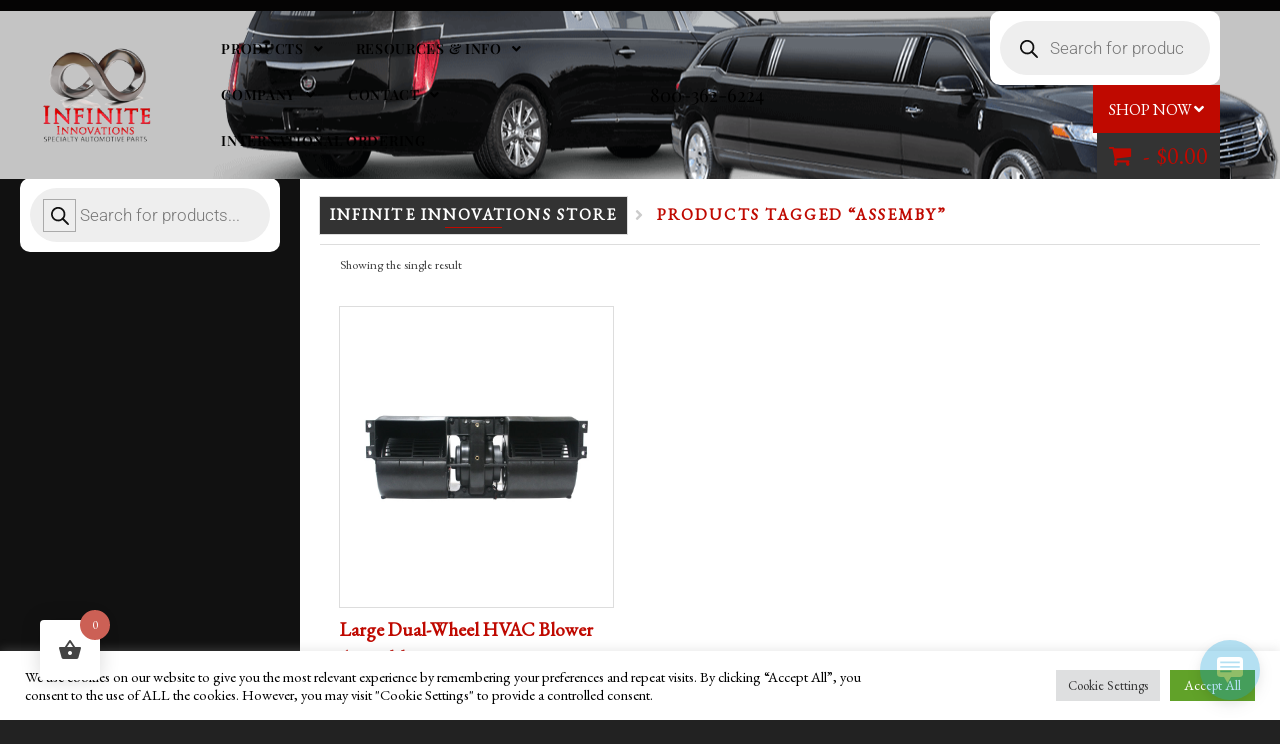

--- FILE ---
content_type: text/html; charset=UTF-8
request_url: https://infparts.com/product-tag/assemby/
body_size: 57705
content:
<!DOCTYPE html>
<html lang="en-US"  data-wp-dark-mode-preset="0">
<head> <script type="text/javascript">
/* <![CDATA[ */
 var gform;gform||(document.addEventListener("gform_main_scripts_loaded",function(){gform.scriptsLoaded=!0}),window.addEventListener("DOMContentLoaded",function(){gform.domLoaded=!0}),gform={domLoaded:!1,scriptsLoaded:!1,initializeOnLoaded:function(o){gform.domLoaded&&gform.scriptsLoaded?o():!gform.domLoaded&&gform.scriptsLoaded?window.addEventListener("DOMContentLoaded",o):document.addEventListener("gform_main_scripts_loaded",o)},hooks:{action:{},filter:{}},addAction:function(o,n,r,t){gform.addHook("action",o,n,r,t)},addFilter:function(o,n,r,t){gform.addHook("filter",o,n,r,t)},doAction:function(o){gform.doHook("action",o,arguments)},applyFilters:function(o){return gform.doHook("filter",o,arguments)},removeAction:function(o,n){gform.removeHook("action",o,n)},removeFilter:function(o,n,r){gform.removeHook("filter",o,n,r)},addHook:function(o,n,r,t,i){null==gform.hooks[o][n]&&(gform.hooks[o][n]=[]);var e=gform.hooks[o][n];null==i&&(i=n+"_"+e.length),gform.hooks[o][n].push({tag:i,callable:r,priority:t=null==t?10:t})},doHook:function(n,o,r){var t;if(r=Array.prototype.slice.call(r,1),null!=gform.hooks[n][o]&&((o=gform.hooks[n][o]).sort(function(o,n){return o.priority-n.priority}),o.forEach(function(o){"function"!=typeof(t=o.callable)&&(t=window[t]),"action"==n?t.apply(null,r):r[0]=t.apply(null,r)})),"filter"==n)return r[0]},removeHook:function(o,n,t,i){var r;null!=gform.hooks[o][n]&&(r=(r=gform.hooks[o][n]).filter(function(o,n,r){return!!(null!=i&&i!=o.tag||null!=t&&t!=o.priority)}),gform.hooks[o][n]=r)}}); 
/* ]]> */
</script>

	<meta charset="UTF-8">
	<meta name="viewport" content="width=device-width, initial-scale=1.0, viewport-fit=cover" />		<meta name='robots' content='index, follow, max-image-preview:large, max-snippet:-1, max-video-preview:-1' />
	<style>img:is([sizes="auto" i], [sizes^="auto," i]) { contain-intrinsic-size: 3000px 1500px }</style>
	<script>window._wca = window._wca || [];</script>

	<!-- This site is optimized with the Yoast SEO Premium plugin v26.3 (Yoast SEO v26.3) - https://yoast.com/wordpress/plugins/seo/ -->
	<title>assemby Archives &#187; Infinite Innovations: Limo, Hearse &amp; Specialty Automotive Parts Suppliers</title>
	<link rel="canonical" href="https://infparts.com/product-tag/assemby/" />
	<meta property="og:locale" content="en_US" />
	<meta property="og:type" content="article" />
	<meta property="og:title" content="assemby Archives" />
	<meta property="og:url" content="https://infparts.com/product-tag/assemby/" />
	<meta property="og:site_name" content="Infinite Innovations: Limo, Hearse &amp; Specialty Automotive Parts Suppliers" />
	<meta property="og:image" content="https://infparts.com/wp-content/uploads/2020/04/xts-hearse.jpg" />
	<meta property="og:image:width" content="800" />
	<meta property="og:image:height" content="800" />
	<meta property="og:image:type" content="image/jpeg" />
	<meta name="twitter:card" content="summary_large_image" />
	<meta name="twitter:site" content="@parts51001" />
	<script type="application/ld+json" class="yoast-schema-graph">{"@context":"https://schema.org","@graph":[{"@type":"CollectionPage","@id":"https://infparts.com/product-tag/assemby/","url":"https://infparts.com/product-tag/assemby/","name":"assemby Archives &#187; Infinite Innovations: Limo, Hearse &amp; Specialty Automotive Parts Suppliers","isPartOf":{"@id":"https://infparts.com/#website"},"primaryImageOfPage":{"@id":"https://infparts.com/product-tag/assemby/#primaryimage"},"image":{"@id":"https://infparts.com/product-tag/assemby/#primaryimage"},"thumbnailUrl":"https://infparts.com/wp-content/uploads/2018/05/products-ACMTR020FRONT.jpg","breadcrumb":{"@id":"https://infparts.com/product-tag/assemby/#breadcrumb"},"inLanguage":"en-US"},{"@type":"ImageObject","inLanguage":"en-US","@id":"https://infparts.com/product-tag/assemby/#primaryimage","url":"https://infparts.com/wp-content/uploads/2018/05/products-ACMTR020FRONT.jpg","contentUrl":"https://infparts.com/wp-content/uploads/2018/05/products-ACMTR020FRONT.jpg","width":800,"height":800,"caption":"ACMTR020 Large Dual Shaft Blower Assembly"},{"@type":"BreadcrumbList","@id":"https://infparts.com/product-tag/assemby/#breadcrumb","itemListElement":[{"@type":"ListItem","position":1,"name":"Home","item":"https://infparts.com/"},{"@type":"ListItem","position":2,"name":"assemby"}]},{"@type":"WebSite","@id":"https://infparts.com/#website","url":"https://infparts.com/","name":"Infinite Innovations","description":"Specialty Automotive Parts","publisher":{"@id":"https://infparts.com/#organization"},"potentialAction":[{"@type":"SearchAction","target":{"@type":"EntryPoint","urlTemplate":"https://infparts.com/?s={search_term_string}"},"query-input":{"@type":"PropertyValueSpecification","valueRequired":true,"valueName":"search_term_string"}}],"inLanguage":"en-US"},{"@type":"Organization","@id":"https://infparts.com/#organization","name":"Infinite Innovations","url":"https://infparts.com/","logo":{"@type":"ImageObject","inLanguage":"en-US","@id":"https://infparts.com/#/schema/logo/image/","url":"https://infparts.com/wp-content/uploads/2018/03/Infinite-Logo-Silo-1-1.png","contentUrl":"https://infparts.com/wp-content/uploads/2018/03/Infinite-Logo-Silo-1-1.png","width":1200,"height":597,"caption":"Infinite Innovations"},"image":{"@id":"https://infparts.com/#/schema/logo/image/"},"sameAs":["https://www.facebook.com/InfiniteSpecialtyParts/","https://x.com/parts51001","https://www.youtube.com/channel/UCRrk3ZXWjQmRCTGHJk7dYTA"]}]}</script>
	<!-- / Yoast SEO Premium plugin. -->


<link rel='dns-prefetch' href='//omnisnippet1.com' />
<link rel='dns-prefetch' href='//www.google.com' />
<link rel='dns-prefetch' href='//stats.wp.com' />
<link rel="alternate" type="application/rss+xml" title="Infinite Innovations: Limo, Hearse &amp; Specialty Automotive Parts Suppliers &raquo; assemby Tag Feed" href="https://infparts.com/product-tag/assemby/feed/" />
<script type="text/javascript">
/* <![CDATA[ */
window._wpemojiSettings = {"baseUrl":"https:\/\/s.w.org\/images\/core\/emoji\/16.0.1\/72x72\/","ext":".png","svgUrl":"https:\/\/s.w.org\/images\/core\/emoji\/16.0.1\/svg\/","svgExt":".svg","source":{"concatemoji":"https:\/\/infparts.com\/wp-includes\/js\/wp-emoji-release.min.js?ver=6.8.3"}};
/*! This file is auto-generated */
!function(s,n){var o,i,e;function c(e){try{var t={supportTests:e,timestamp:(new Date).valueOf()};sessionStorage.setItem(o,JSON.stringify(t))}catch(e){}}function p(e,t,n){e.clearRect(0,0,e.canvas.width,e.canvas.height),e.fillText(t,0,0);var t=new Uint32Array(e.getImageData(0,0,e.canvas.width,e.canvas.height).data),a=(e.clearRect(0,0,e.canvas.width,e.canvas.height),e.fillText(n,0,0),new Uint32Array(e.getImageData(0,0,e.canvas.width,e.canvas.height).data));return t.every(function(e,t){return e===a[t]})}function u(e,t){e.clearRect(0,0,e.canvas.width,e.canvas.height),e.fillText(t,0,0);for(var n=e.getImageData(16,16,1,1),a=0;a<n.data.length;a++)if(0!==n.data[a])return!1;return!0}function f(e,t,n,a){switch(t){case"flag":return n(e,"\ud83c\udff3\ufe0f\u200d\u26a7\ufe0f","\ud83c\udff3\ufe0f\u200b\u26a7\ufe0f")?!1:!n(e,"\ud83c\udde8\ud83c\uddf6","\ud83c\udde8\u200b\ud83c\uddf6")&&!n(e,"\ud83c\udff4\udb40\udc67\udb40\udc62\udb40\udc65\udb40\udc6e\udb40\udc67\udb40\udc7f","\ud83c\udff4\u200b\udb40\udc67\u200b\udb40\udc62\u200b\udb40\udc65\u200b\udb40\udc6e\u200b\udb40\udc67\u200b\udb40\udc7f");case"emoji":return!a(e,"\ud83e\udedf")}return!1}function g(e,t,n,a){var r="undefined"!=typeof WorkerGlobalScope&&self instanceof WorkerGlobalScope?new OffscreenCanvas(300,150):s.createElement("canvas"),o=r.getContext("2d",{willReadFrequently:!0}),i=(o.textBaseline="top",o.font="600 32px Arial",{});return e.forEach(function(e){i[e]=t(o,e,n,a)}),i}function t(e){var t=s.createElement("script");t.src=e,t.defer=!0,s.head.appendChild(t)}"undefined"!=typeof Promise&&(o="wpEmojiSettingsSupports",i=["flag","emoji"],n.supports={everything:!0,everythingExceptFlag:!0},e=new Promise(function(e){s.addEventListener("DOMContentLoaded",e,{once:!0})}),new Promise(function(t){var n=function(){try{var e=JSON.parse(sessionStorage.getItem(o));if("object"==typeof e&&"number"==typeof e.timestamp&&(new Date).valueOf()<e.timestamp+604800&&"object"==typeof e.supportTests)return e.supportTests}catch(e){}return null}();if(!n){if("undefined"!=typeof Worker&&"undefined"!=typeof OffscreenCanvas&&"undefined"!=typeof URL&&URL.createObjectURL&&"undefined"!=typeof Blob)try{var e="postMessage("+g.toString()+"("+[JSON.stringify(i),f.toString(),p.toString(),u.toString()].join(",")+"));",a=new Blob([e],{type:"text/javascript"}),r=new Worker(URL.createObjectURL(a),{name:"wpTestEmojiSupports"});return void(r.onmessage=function(e){c(n=e.data),r.terminate(),t(n)})}catch(e){}c(n=g(i,f,p,u))}t(n)}).then(function(e){for(var t in e)n.supports[t]=e[t],n.supports.everything=n.supports.everything&&n.supports[t],"flag"!==t&&(n.supports.everythingExceptFlag=n.supports.everythingExceptFlag&&n.supports[t]);n.supports.everythingExceptFlag=n.supports.everythingExceptFlag&&!n.supports.flag,n.DOMReady=!1,n.readyCallback=function(){n.DOMReady=!0}}).then(function(){return e}).then(function(){var e;n.supports.everything||(n.readyCallback(),(e=n.source||{}).concatemoji?t(e.concatemoji):e.wpemoji&&e.twemoji&&(t(e.twemoji),t(e.wpemoji)))}))}((window,document),window._wpemojiSettings);
/* ]]> */
</script>
<link rel='stylesheet' id='stripe-main-styles-css' href='https://infparts.com/wp-content/mu-plugins/vendor/godaddy/mwc-core/assets/css/stripe-settings.css' type='text/css' media='all' />
<link rel='stylesheet' id='omnisend-woocommerce-checkout-block-checkout-newsletter-subscription-block-css' href='https://infparts.com/wp-content/plugins/omnisend-connect/includes/blocks/build/omnisend-checkout-block.css?ver=0.1.1' type='text/css' media='all' />
<link rel='stylesheet' id='woo-conditional-shipping-blocks-style-css' href='https://infparts.com/wp-content/plugins/woo-conditional-shipping-pro/frontend/css/woo-conditional-shipping.css?ver=3.6.0.free' type='text/css' media='all' />
<style id='wp-emoji-styles-inline-css' type='text/css'>

	img.wp-smiley, img.emoji {
		display: inline !important;
		border: none !important;
		box-shadow: none !important;
		height: 1em !important;
		width: 1em !important;
		margin: 0 0.07em !important;
		vertical-align: -0.1em !important;
		background: none !important;
		padding: 0 !important;
	}
</style>
<link rel='stylesheet' id='wp-block-library-css' href='https://infparts.com/wp-includes/css/dist/block-library/style.min.css?ver=6.8.3' type='text/css' media='all' />
<style id='classic-theme-styles-inline-css' type='text/css'>
/*! This file is auto-generated */
.wp-block-button__link{color:#fff;background-color:#32373c;border-radius:9999px;box-shadow:none;text-decoration:none;padding:calc(.667em + 2px) calc(1.333em + 2px);font-size:1.125em}.wp-block-file__button{background:#32373c;color:#fff;text-decoration:none}
</style>
<link rel='stylesheet' id='wp-components-css' href='https://infparts.com/wp-includes/css/dist/components/style.min.css?ver=6.8.3' type='text/css' media='all' />
<link rel='stylesheet' id='wp-preferences-css' href='https://infparts.com/wp-includes/css/dist/preferences/style.min.css?ver=6.8.3' type='text/css' media='all' />
<link rel='stylesheet' id='wp-block-editor-css' href='https://infparts.com/wp-includes/css/dist/block-editor/style.min.css?ver=6.8.3' type='text/css' media='all' />
<link rel='stylesheet' id='popup-maker-block-library-style-css' href='https://infparts.com/wp-content/plugins/popup-maker/dist/packages/block-library-style.css?ver=dbea705cfafe089d65f1' type='text/css' media='all' />
<style id='global-styles-inline-css' type='text/css'>
:root{--wp--preset--aspect-ratio--square: 1;--wp--preset--aspect-ratio--4-3: 4/3;--wp--preset--aspect-ratio--3-4: 3/4;--wp--preset--aspect-ratio--3-2: 3/2;--wp--preset--aspect-ratio--2-3: 2/3;--wp--preset--aspect-ratio--16-9: 16/9;--wp--preset--aspect-ratio--9-16: 9/16;--wp--preset--color--black: #000000;--wp--preset--color--cyan-bluish-gray: #abb8c3;--wp--preset--color--white: #ffffff;--wp--preset--color--pale-pink: #f78da7;--wp--preset--color--vivid-red: #cf2e2e;--wp--preset--color--luminous-vivid-orange: #ff6900;--wp--preset--color--luminous-vivid-amber: #fcb900;--wp--preset--color--light-green-cyan: #7bdcb5;--wp--preset--color--vivid-green-cyan: #00d084;--wp--preset--color--pale-cyan-blue: #8ed1fc;--wp--preset--color--vivid-cyan-blue: #0693e3;--wp--preset--color--vivid-purple: #9b51e0;--wp--preset--gradient--vivid-cyan-blue-to-vivid-purple: linear-gradient(135deg,rgba(6,147,227,1) 0%,rgb(155,81,224) 100%);--wp--preset--gradient--light-green-cyan-to-vivid-green-cyan: linear-gradient(135deg,rgb(122,220,180) 0%,rgb(0,208,130) 100%);--wp--preset--gradient--luminous-vivid-amber-to-luminous-vivid-orange: linear-gradient(135deg,rgba(252,185,0,1) 0%,rgba(255,105,0,1) 100%);--wp--preset--gradient--luminous-vivid-orange-to-vivid-red: linear-gradient(135deg,rgba(255,105,0,1) 0%,rgb(207,46,46) 100%);--wp--preset--gradient--very-light-gray-to-cyan-bluish-gray: linear-gradient(135deg,rgb(238,238,238) 0%,rgb(169,184,195) 100%);--wp--preset--gradient--cool-to-warm-spectrum: linear-gradient(135deg,rgb(74,234,220) 0%,rgb(151,120,209) 20%,rgb(207,42,186) 40%,rgb(238,44,130) 60%,rgb(251,105,98) 80%,rgb(254,248,76) 100%);--wp--preset--gradient--blush-light-purple: linear-gradient(135deg,rgb(255,206,236) 0%,rgb(152,150,240) 100%);--wp--preset--gradient--blush-bordeaux: linear-gradient(135deg,rgb(254,205,165) 0%,rgb(254,45,45) 50%,rgb(107,0,62) 100%);--wp--preset--gradient--luminous-dusk: linear-gradient(135deg,rgb(255,203,112) 0%,rgb(199,81,192) 50%,rgb(65,88,208) 100%);--wp--preset--gradient--pale-ocean: linear-gradient(135deg,rgb(255,245,203) 0%,rgb(182,227,212) 50%,rgb(51,167,181) 100%);--wp--preset--gradient--electric-grass: linear-gradient(135deg,rgb(202,248,128) 0%,rgb(113,206,126) 100%);--wp--preset--gradient--midnight: linear-gradient(135deg,rgb(2,3,129) 0%,rgb(40,116,252) 100%);--wp--preset--font-size--small: 13px;--wp--preset--font-size--medium: 20px;--wp--preset--font-size--large: 36px;--wp--preset--font-size--x-large: 42px;--wp--preset--spacing--20: 0.44rem;--wp--preset--spacing--30: 0.67rem;--wp--preset--spacing--40: 1rem;--wp--preset--spacing--50: 1.5rem;--wp--preset--spacing--60: 2.25rem;--wp--preset--spacing--70: 3.38rem;--wp--preset--spacing--80: 5.06rem;--wp--preset--shadow--natural: 6px 6px 9px rgba(0, 0, 0, 0.2);--wp--preset--shadow--deep: 12px 12px 50px rgba(0, 0, 0, 0.4);--wp--preset--shadow--sharp: 6px 6px 0px rgba(0, 0, 0, 0.2);--wp--preset--shadow--outlined: 6px 6px 0px -3px rgba(255, 255, 255, 1), 6px 6px rgba(0, 0, 0, 1);--wp--preset--shadow--crisp: 6px 6px 0px rgba(0, 0, 0, 1);}:where(.is-layout-flex){gap: 0.5em;}:where(.is-layout-grid){gap: 0.5em;}body .is-layout-flex{display: flex;}.is-layout-flex{flex-wrap: wrap;align-items: center;}.is-layout-flex > :is(*, div){margin: 0;}body .is-layout-grid{display: grid;}.is-layout-grid > :is(*, div){margin: 0;}:where(.wp-block-columns.is-layout-flex){gap: 2em;}:where(.wp-block-columns.is-layout-grid){gap: 2em;}:where(.wp-block-post-template.is-layout-flex){gap: 1.25em;}:where(.wp-block-post-template.is-layout-grid){gap: 1.25em;}.has-black-color{color: var(--wp--preset--color--black) !important;}.has-cyan-bluish-gray-color{color: var(--wp--preset--color--cyan-bluish-gray) !important;}.has-white-color{color: var(--wp--preset--color--white) !important;}.has-pale-pink-color{color: var(--wp--preset--color--pale-pink) !important;}.has-vivid-red-color{color: var(--wp--preset--color--vivid-red) !important;}.has-luminous-vivid-orange-color{color: var(--wp--preset--color--luminous-vivid-orange) !important;}.has-luminous-vivid-amber-color{color: var(--wp--preset--color--luminous-vivid-amber) !important;}.has-light-green-cyan-color{color: var(--wp--preset--color--light-green-cyan) !important;}.has-vivid-green-cyan-color{color: var(--wp--preset--color--vivid-green-cyan) !important;}.has-pale-cyan-blue-color{color: var(--wp--preset--color--pale-cyan-blue) !important;}.has-vivid-cyan-blue-color{color: var(--wp--preset--color--vivid-cyan-blue) !important;}.has-vivid-purple-color{color: var(--wp--preset--color--vivid-purple) !important;}.has-black-background-color{background-color: var(--wp--preset--color--black) !important;}.has-cyan-bluish-gray-background-color{background-color: var(--wp--preset--color--cyan-bluish-gray) !important;}.has-white-background-color{background-color: var(--wp--preset--color--white) !important;}.has-pale-pink-background-color{background-color: var(--wp--preset--color--pale-pink) !important;}.has-vivid-red-background-color{background-color: var(--wp--preset--color--vivid-red) !important;}.has-luminous-vivid-orange-background-color{background-color: var(--wp--preset--color--luminous-vivid-orange) !important;}.has-luminous-vivid-amber-background-color{background-color: var(--wp--preset--color--luminous-vivid-amber) !important;}.has-light-green-cyan-background-color{background-color: var(--wp--preset--color--light-green-cyan) !important;}.has-vivid-green-cyan-background-color{background-color: var(--wp--preset--color--vivid-green-cyan) !important;}.has-pale-cyan-blue-background-color{background-color: var(--wp--preset--color--pale-cyan-blue) !important;}.has-vivid-cyan-blue-background-color{background-color: var(--wp--preset--color--vivid-cyan-blue) !important;}.has-vivid-purple-background-color{background-color: var(--wp--preset--color--vivid-purple) !important;}.has-black-border-color{border-color: var(--wp--preset--color--black) !important;}.has-cyan-bluish-gray-border-color{border-color: var(--wp--preset--color--cyan-bluish-gray) !important;}.has-white-border-color{border-color: var(--wp--preset--color--white) !important;}.has-pale-pink-border-color{border-color: var(--wp--preset--color--pale-pink) !important;}.has-vivid-red-border-color{border-color: var(--wp--preset--color--vivid-red) !important;}.has-luminous-vivid-orange-border-color{border-color: var(--wp--preset--color--luminous-vivid-orange) !important;}.has-luminous-vivid-amber-border-color{border-color: var(--wp--preset--color--luminous-vivid-amber) !important;}.has-light-green-cyan-border-color{border-color: var(--wp--preset--color--light-green-cyan) !important;}.has-vivid-green-cyan-border-color{border-color: var(--wp--preset--color--vivid-green-cyan) !important;}.has-pale-cyan-blue-border-color{border-color: var(--wp--preset--color--pale-cyan-blue) !important;}.has-vivid-cyan-blue-border-color{border-color: var(--wp--preset--color--vivid-cyan-blue) !important;}.has-vivid-purple-border-color{border-color: var(--wp--preset--color--vivid-purple) !important;}.has-vivid-cyan-blue-to-vivid-purple-gradient-background{background: var(--wp--preset--gradient--vivid-cyan-blue-to-vivid-purple) !important;}.has-light-green-cyan-to-vivid-green-cyan-gradient-background{background: var(--wp--preset--gradient--light-green-cyan-to-vivid-green-cyan) !important;}.has-luminous-vivid-amber-to-luminous-vivid-orange-gradient-background{background: var(--wp--preset--gradient--luminous-vivid-amber-to-luminous-vivid-orange) !important;}.has-luminous-vivid-orange-to-vivid-red-gradient-background{background: var(--wp--preset--gradient--luminous-vivid-orange-to-vivid-red) !important;}.has-very-light-gray-to-cyan-bluish-gray-gradient-background{background: var(--wp--preset--gradient--very-light-gray-to-cyan-bluish-gray) !important;}.has-cool-to-warm-spectrum-gradient-background{background: var(--wp--preset--gradient--cool-to-warm-spectrum) !important;}.has-blush-light-purple-gradient-background{background: var(--wp--preset--gradient--blush-light-purple) !important;}.has-blush-bordeaux-gradient-background{background: var(--wp--preset--gradient--blush-bordeaux) !important;}.has-luminous-dusk-gradient-background{background: var(--wp--preset--gradient--luminous-dusk) !important;}.has-pale-ocean-gradient-background{background: var(--wp--preset--gradient--pale-ocean) !important;}.has-electric-grass-gradient-background{background: var(--wp--preset--gradient--electric-grass) !important;}.has-midnight-gradient-background{background: var(--wp--preset--gradient--midnight) !important;}.has-small-font-size{font-size: var(--wp--preset--font-size--small) !important;}.has-medium-font-size{font-size: var(--wp--preset--font-size--medium) !important;}.has-large-font-size{font-size: var(--wp--preset--font-size--large) !important;}.has-x-large-font-size{font-size: var(--wp--preset--font-size--x-large) !important;}
:where(.wp-block-post-template.is-layout-flex){gap: 1.25em;}:where(.wp-block-post-template.is-layout-grid){gap: 1.25em;}
:where(.wp-block-columns.is-layout-flex){gap: 2em;}:where(.wp-block-columns.is-layout-grid){gap: 2em;}
:root :where(.wp-block-pullquote){font-size: 1.5em;line-height: 1.6;}
</style>
<link rel='stylesheet' id='ae-pro-css-css' href='https://infparts.com/wp-content/plugins/anywhere-elementor-pro/includes/assets/css/ae-pro.min.css?ver=2.29.2' type='text/css' media='all' />
<link rel='stylesheet' id='cookie-law-info-css' href='https://infparts.com/wp-content/plugins/cookie-law-info/legacy/public/css/cookie-law-info-public.css?ver=3.3.6' type='text/css' media='all' />
<link rel='stylesheet' id='cookie-law-info-gdpr-css' href='https://infparts.com/wp-content/plugins/cookie-law-info/legacy/public/css/cookie-law-info-gdpr.css?ver=3.3.6' type='text/css' media='all' />
<link rel='stylesheet' id='responsive-lightbox-tosrus-css' href='https://infparts.com/wp-content/plugins/responsive-lightbox/assets/tosrus/jquery.tosrus.min.css?ver=2.5.0' type='text/css' media='all' />
<link rel='stylesheet' id='woocommerce-conditional-product-fees-for-checkout-css' href='https://infparts.com/wp-content/plugins/woo-conditional-product-fees-for-checkout/public/css/woocommerce-conditional-product-fees-for-checkout-public.css?ver=4.3.2' type='text/css' media='all' />
<link rel='stylesheet' id='wpmenucart-icons-css' href='https://infparts.com/wp-content/plugins/woocommerce-menu-bar-cart/assets/css/wpmenucart-icons.min.css?ver=2.14.12' type='text/css' media='all' />
<style id='wpmenucart-icons-inline-css' type='text/css'>
@font-face{font-family:WPMenuCart;src:url(https://infparts.com/wp-content/plugins/woocommerce-menu-bar-cart/assets/fonts/WPMenuCart.eot);src:url(https://infparts.com/wp-content/plugins/woocommerce-menu-bar-cart/assets/fonts/WPMenuCart.eot?#iefix) format('embedded-opentype'),url(https://infparts.com/wp-content/plugins/woocommerce-menu-bar-cart/assets/fonts/WPMenuCart.woff2) format('woff2'),url(https://infparts.com/wp-content/plugins/woocommerce-menu-bar-cart/assets/fonts/WPMenuCart.woff) format('woff'),url(https://infparts.com/wp-content/plugins/woocommerce-menu-bar-cart/assets/fonts/WPMenuCart.ttf) format('truetype'),url(https://infparts.com/wp-content/plugins/woocommerce-menu-bar-cart/assets/fonts/WPMenuCart.svg#WPMenuCart) format('svg');font-weight:400;font-style:normal;font-display:swap}
</style>
<link rel='stylesheet' id='wpmenucart-css' href='https://infparts.com/wp-content/plugins/woocommerce-menu-bar-cart/assets/css/wpmenucart-main.min.css?ver=2.14.12' type='text/css' media='all' />
<link rel='stylesheet' id='woocommerce-smallscreen-css' href='https://infparts.com/wp-content/plugins/woocommerce/assets/css/woocommerce-smallscreen.css?ver=10.3.4' type='text/css' media='only screen and (max-width: 768px)' />
<link rel='stylesheet' id='woocommerce-general-css' href='https://infparts.com/wp-content/plugins/woocommerce/assets/css/woocommerce.css?ver=10.3.4' type='text/css' media='all' />
<style id='woocommerce-inline-inline-css' type='text/css'>
.woocommerce form .form-row .required { visibility: visible; }
</style>
<link rel='stylesheet' id='wp-live-chat-support-css' href='https://infparts.com/wp-content/plugins/wp-live-chat-support/public/css/wplc-plugin-public.css?ver=10.0.17' type='text/css' media='all' />
<link rel='stylesheet' id='godaddy-styles-css' href='https://infparts.com/wp-content/mu-plugins/vendor/wpex/godaddy-launch/includes/Dependencies/GoDaddy/Styles/build/latest.css?ver=2.0.2' type='text/css' media='all' />
<link rel='stylesheet' id='woo_conditional_shipping_css-css' href='https://infparts.com/wp-content/plugins/woo-conditional-shipping-pro/includes/frontend/../../frontend/css/woo-conditional-shipping.css?ver=3.6.0.free' type='text/css' media='all' />
<link rel='stylesheet' id='hint-css' href='https://infparts.com/wp-content/plugins/woo-fly-cart/assets/hint/hint.min.css?ver=6.8.3' type='text/css' media='all' />
<link rel='stylesheet' id='perfect-scrollbar-css' href='https://infparts.com/wp-content/plugins/woo-fly-cart/assets/perfect-scrollbar/css/perfect-scrollbar.min.css?ver=6.8.3' type='text/css' media='all' />
<link rel='stylesheet' id='perfect-scrollbar-wpc-css' href='https://infparts.com/wp-content/plugins/woo-fly-cart/assets/perfect-scrollbar/css/custom-theme.css?ver=6.8.3' type='text/css' media='all' />
<link rel='stylesheet' id='woofc-fonts-css' href='https://infparts.com/wp-content/plugins/woo-fly-cart/assets/css/fonts.css?ver=6.8.3' type='text/css' media='all' />
<link rel='stylesheet' id='woofc-frontend-css' href='https://infparts.com/wp-content/plugins/woo-fly-cart/assets/css/frontend.css?ver=5.9.8' type='text/css' media='all' />
<style id='woofc-frontend-inline-css' type='text/css'>
.woofc-area.woofc-style-01 .woofc-inner, .woofc-area.woofc-style-03 .woofc-inner, .woofc-area.woofc-style-02 .woofc-area-bot .woofc-action .woofc-action-inner > div a:hover, .woofc-area.woofc-style-04 .woofc-area-bot .woofc-action .woofc-action-inner > div a:hover {
                            background-color: #cc6055;
                        }

                        .woofc-area.woofc-style-01 .woofc-area-bot .woofc-action .woofc-action-inner > div a, .woofc-area.woofc-style-02 .woofc-area-bot .woofc-action .woofc-action-inner > div a, .woofc-area.woofc-style-03 .woofc-area-bot .woofc-action .woofc-action-inner > div a, .woofc-area.woofc-style-04 .woofc-area-bot .woofc-action .woofc-action-inner > div a {
                            outline: none;
                            color: #cc6055;
                        }

                        .woofc-area.woofc-style-02 .woofc-area-bot .woofc-action .woofc-action-inner > div a, .woofc-area.woofc-style-04 .woofc-area-bot .woofc-action .woofc-action-inner > div a {
                            border-color: #cc6055;
                        }

                        .woofc-area.woofc-style-05 .woofc-inner{
                            background-color: #cc6055;
                            background-image: url('');
                            background-size: cover;
                            background-position: center;
                            background-repeat: no-repeat;
                        }
                        
                        .woofc-count span {
                            background-color: #cc6055;
                        }
</style>
<link rel='stylesheet' id='brands-styles-css' href='https://infparts.com/wp-content/plugins/woocommerce/assets/css/brands.css?ver=10.3.4' type='text/css' media='all' />
<link rel='stylesheet' id='dgwt-wcas-style-css' href='https://infparts.com/wp-content/plugins/ajax-search-for-woocommerce/assets/css/style.min.css?ver=1.31.0' type='text/css' media='all' />
<link rel='stylesheet' id='jumpsix-marketing-style-css' href='https://infparts.com/wp-content/themes/jumpsix-marketing/style.css?ver=6.8.3' type='text/css' media='all' />
<link rel='stylesheet' id='owl-default-style-css' href='https://infparts.com/wp-content/themes/jumpsix-marketing/assets/owl.theme.default.min.css?ver=6.8.3' type='text/css' media='all' />
<link rel='stylesheet' id='owl-style-css' href='https://infparts.com/wp-content/themes/jumpsix-marketing/assets/owl.carousel.min.css?ver=6.8.3' type='text/css' media='all' />
<link rel='stylesheet' id='elementor-icons-css' href='https://infparts.com/wp-content/plugins/elementor/assets/lib/eicons/css/elementor-icons.min.css?ver=5.43.0' type='text/css' media='all' />
<link rel='stylesheet' id='elementor-frontend-css' href='https://infparts.com/wp-content/plugins/elementor/assets/css/frontend.min.css?ver=3.30.4' type='text/css' media='all' />
<style id='elementor-frontend-inline-css' type='text/css'>
.elementor-kit-21431{--e-global-color-primary:#000000;--e-global-color-secondary:#333333;--e-global-color-text:#FFFFFF;--e-global-color-accent:#990000;--e-global-color-5df64460:#54595F;--e-global-color-5ecd4506:#7A7A7A;--e-global-color-332ef9b2:#61CE70;--e-global-color-5714dfbd:#A12621;--e-global-color-33b5b56f:#BF0900;--e-global-color-2f693156:#000;--e-global-color-7e9a6f3d:#FFF;--e-global-color-1005e33b:#FFEC00;--e-global-color-5f56477:#0A6A17;--e-global-typography-primary-font-family:"Playfair Display";--e-global-typography-primary-font-weight:100;--e-global-typography-secondary-font-family:"Roboto Slab";--e-global-typography-secondary-font-weight:400;--e-global-typography-text-font-family:"Roboto";--e-global-typography-text-font-weight:400;--e-global-typography-accent-font-family:"Roboto";--e-global-typography-accent-font-weight:500;}.elementor-kit-21431 e-page-transition{background-color:#FFBC7D;}.elementor-section.elementor-section-boxed > .elementor-container{max-width:1140px;}.e-con{--container-max-width:1140px;}{}h1.entry-title{display:var(--page-title-display);}@media(max-width:1024px){.elementor-section.elementor-section-boxed > .elementor-container{max-width:1024px;}.e-con{--container-max-width:1024px;}}@media(max-width:767px){.elementor-section.elementor-section-boxed > .elementor-container{max-width:767px;}.e-con{--container-max-width:767px;}}
.elementor-widget-section .eael-protected-content-message{font-family:var( --e-global-typography-secondary-font-family ), Sans-serif;font-weight:var( --e-global-typography-secondary-font-weight );}.elementor-widget-section .protected-content-error-msg{font-family:var( --e-global-typography-secondary-font-family ), Sans-serif;font-weight:var( --e-global-typography-secondary-font-weight );}.elementor-38979 .elementor-element.elementor-element-115d14c6 > .elementor-container > .elementor-column > .elementor-widget-wrap{align-content:flex-start;align-items:flex-start;}.elementor-38979 .elementor-element.elementor-element-115d14c6{transition:background 0.3s, border 0.3s, border-radius 0.3s, box-shadow 0.3s;margin-top:0px;margin-bottom:0px;padding:0em 0em 0em 0em;z-index:999999999999;}.elementor-38979 .elementor-element.elementor-element-115d14c6 > .elementor-background-overlay{transition:background 0.3s, border-radius 0.3s, opacity 0.3s;}.elementor-38979 .elementor-element.elementor-element-315b8983 > .elementor-element-populated{transition:background 0.3s, border 0.3s, border-radius 0.3s, box-shadow 0.3s;margin:0px 0px 0px 0px;--e-column-margin-right:0px;--e-column-margin-left:0px;padding:0px 0px 0px 0px;}.elementor-38979 .elementor-element.elementor-element-315b8983 > .elementor-element-populated > .elementor-background-overlay{transition:background 0.3s, border-radius 0.3s, opacity 0.3s;}.elementor-widget-shortcode .eael-protected-content-message{font-family:var( --e-global-typography-secondary-font-family ), Sans-serif;font-weight:var( --e-global-typography-secondary-font-weight );}.elementor-widget-shortcode .protected-content-error-msg{font-family:var( --e-global-typography-secondary-font-family ), Sans-serif;font-weight:var( --e-global-typography-secondary-font-weight );}.elementor-38979 .elementor-element.elementor-element-132902a6 > .elementor-widget-container{margin:0px 0px 0px 0px;padding:0em 0em 0em 0em;border-style:none;}.elementor-38979 .elementor-element.elementor-element-132902a6{z-index:99999999999;}.elementor-38979{margin:0px 0px 0px 0px;}.elementor-theme-builder-content-area{height:400px;}.elementor-location-header:before, .elementor-location-footer:before{content:"";display:table;clear:both;}
.elementor-widget-section .eael-protected-content-message{font-family:var( --e-global-typography-secondary-font-family ), Sans-serif;font-weight:var( --e-global-typography-secondary-font-weight );}.elementor-widget-section .protected-content-error-msg{font-family:var( --e-global-typography-secondary-font-family ), Sans-serif;font-weight:var( --e-global-typography-secondary-font-weight );}.elementor-828 .elementor-element.elementor-element-b688caa{margin-top:0px;margin-bottom:0px;padding:0px 0px 0px 0px;}.elementor-widget-shortcode .eael-protected-content-message{font-family:var( --e-global-typography-secondary-font-family ), Sans-serif;font-weight:var( --e-global-typography-secondary-font-weight );}.elementor-widget-shortcode .protected-content-error-msg{font-family:var( --e-global-typography-secondary-font-family ), Sans-serif;font-weight:var( --e-global-typography-secondary-font-weight );}.elementor-828 .elementor-element.elementor-element-a146cdc > .elementor-widget-container{margin:0px 0px 0px 0px;padding:0px 0px 0px 0px;}.elementor-theme-builder-content-area{height:400px;}.elementor-location-header:before, .elementor-location-footer:before{content:"";display:table;clear:both;}
</style>
<link rel='stylesheet' id='font-awesome-5-all-css' href='https://infparts.com/wp-content/plugins/elementor/assets/lib/font-awesome/css/all.min.css?ver=3.30.4' type='text/css' media='all' />
<link rel='stylesheet' id='font-awesome-4-shim-css' href='https://infparts.com/wp-content/plugins/elementor/assets/lib/font-awesome/css/v4-shims.min.css?ver=3.30.4' type='text/css' media='all' />
<link rel='stylesheet' id='vegas-css-css' href='https://infparts.com/wp-content/plugins/anywhere-elementor-pro/includes/assets/lib/vegas/vegas.min.css?ver=2.4.0' type='text/css' media='all' />
<link rel='stylesheet' id='sv-wc-payment-gateway-payment-form-v5_15_2-css' href='https://infparts.com/wp-content/plugins/woocommerce-gateway-firstdata/vendor/skyverge/wc-plugin-framework/woocommerce/payment-gateway/assets/css/frontend/sv-wc-payment-gateway-payment-form.min.css?ver=5.15.2' type='text/css' media='all' />
<link rel='stylesheet' id='gforms_reset_css-css' href='https://infparts.com/wp-content/plugins/gravityforms/legacy/css/formreset.min.css?ver=2.8.18' type='text/css' media='all' />
<link rel='stylesheet' id='gforms_formsmain_css-css' href='https://infparts.com/wp-content/plugins/gravityforms/legacy/css/formsmain.min.css?ver=2.8.18' type='text/css' media='all' />
<link rel='stylesheet' id='gforms_ready_class_css-css' href='https://infparts.com/wp-content/plugins/gravityforms/legacy/css/readyclass.min.css?ver=2.8.18' type='text/css' media='all' />
<link rel='stylesheet' id='gforms_browsers_css-css' href='https://infparts.com/wp-content/plugins/gravityforms/legacy/css/browsers.min.css?ver=2.8.18' type='text/css' media='all' />
<link rel='stylesheet' id='popup-maker-site-css' href='//infparts.com/wp-content/uploads/pum/pum-site-styles.css?generated=1755159272&#038;ver=1.21.5' type='text/css' media='all' />
<link rel='stylesheet' id='eael-general-css' href='https://infparts.com/wp-content/plugins/essential-addons-for-elementor-lite/assets/front-end/css/view/general.min.css?ver=6.4.0' type='text/css' media='all' />
<link rel='stylesheet' id='elementor-gf-local-playfairdisplay-css' href='https://infparts.com/wp-content/uploads/elementor/google-fonts/css/playfairdisplay.css?ver=1742243632' type='text/css' media='all' />
<link rel='stylesheet' id='elementor-gf-local-robotoslab-css' href='https://infparts.com/wp-content/uploads/elementor/google-fonts/css/robotoslab.css?ver=1742243573' type='text/css' media='all' />
<link rel='stylesheet' id='elementor-gf-local-roboto-css' href='https://infparts.com/wp-content/uploads/elementor/google-fonts/css/roboto.css?ver=1742243583' type='text/css' media='all' />
<script type="text/javascript" src="https://infparts.com/wp-includes/js/jquery/jquery.min.js?ver=3.7.1" id="jquery-core-js"></script>
<script type="text/javascript" src="https://infparts.com/wp-includes/js/jquery/jquery-migrate.min.js?ver=3.4.1" id="jquery-migrate-js"></script>
<script type="text/javascript" id="cookie-law-info-js-extra">
/* <![CDATA[ */
var Cli_Data = {"nn_cookie_ids":[],"cookielist":[],"non_necessary_cookies":[],"ccpaEnabled":"","ccpaRegionBased":"","ccpaBarEnabled":"","strictlyEnabled":["necessary","obligatoire"],"ccpaType":"gdpr","js_blocking":"1","custom_integration":"","triggerDomRefresh":"","secure_cookies":""};
var cli_cookiebar_settings = {"animate_speed_hide":"500","animate_speed_show":"500","background":"#FFF","border":"#b1a6a6c2","border_on":"","button_1_button_colour":"#61a229","button_1_button_hover":"#4e8221","button_1_link_colour":"#fff","button_1_as_button":"1","button_1_new_win":"","button_2_button_colour":"#333","button_2_button_hover":"#292929","button_2_link_colour":"#444","button_2_as_button":"","button_2_hidebar":"","button_3_button_colour":"#dedfe0","button_3_button_hover":"#b2b2b3","button_3_link_colour":"#333333","button_3_as_button":"1","button_3_new_win":"","button_4_button_colour":"#dedfe0","button_4_button_hover":"#b2b2b3","button_4_link_colour":"#333333","button_4_as_button":"1","button_7_button_colour":"#61a229","button_7_button_hover":"#4e8221","button_7_link_colour":"#fff","button_7_as_button":"1","button_7_new_win":"","font_family":"inherit","header_fix":"","notify_animate_hide":"1","notify_animate_show":"","notify_div_id":"#cookie-law-info-bar","notify_position_horizontal":"right","notify_position_vertical":"bottom","scroll_close":"","scroll_close_reload":"","accept_close_reload":"","reject_close_reload":"","showagain_tab":"","showagain_background":"#fff","showagain_border":"#000","showagain_div_id":"#cookie-law-info-again","showagain_x_position":"100px","text":"#000000","show_once_yn":"","show_once":"10000","logging_on":"","as_popup":"","popup_overlay":"1","bar_heading_text":"","cookie_bar_as":"banner","popup_showagain_position":"bottom-right","widget_position":"left"};
var log_object = {"ajax_url":"https:\/\/infparts.com\/wp-admin\/admin-ajax.php"};
/* ]]> */
</script>
<script type="text/javascript" src="https://infparts.com/wp-content/plugins/cookie-law-info/legacy/public/js/cookie-law-info-public.js?ver=3.3.6" id="cookie-law-info-js"></script>
<script type="text/javascript" src="https://infparts.com/wp-content/plugins/recaptcha-woo/js/rcfwc.js?ver=1.0" id="rcfwc-js-js" defer="defer" data-wp-strategy="defer"></script>
<script type="text/javascript" src="https://www.google.com/recaptcha/api.js?hl=en_US" id="recaptcha-js" defer="defer" data-wp-strategy="defer"></script>
<script type="text/javascript" src="https://infparts.com/wp-content/plugins/responsive-lightbox/assets/infinitescroll/infinite-scroll.pkgd.min.js?ver=4.0.1" id="responsive-lightbox-infinite-scroll-js"></script>
<script type="text/javascript" src="https://infparts.com/wp-content/plugins/sticky-menu-or-anything-on-scroll/assets/js/jq-sticky-anything.min.js?ver=2.1.1" id="stickyAnythingLib-js"></script>
<script type="text/javascript" src="https://infparts.com/wp-content/plugins/woocommerce/assets/js/jquery-tiptip/jquery.tipTip.min.js?ver=10.3.4" id="jquery-tiptip-js"></script>
<script type="text/javascript" id="woocommerce-conditional-product-fees-for-checkout-js-extra">
/* <![CDATA[ */
var wcpfc_public_vars = {"fee_tooltip_data":[]};
/* ]]> */
</script>
<script type="text/javascript" src="https://infparts.com/wp-content/plugins/woo-conditional-product-fees-for-checkout/public/js/woocommerce-conditional-product-fees-for-checkout-public.js?ver=4.3.2" id="woocommerce-conditional-product-fees-for-checkout-js"></script>
<script type="text/javascript" id="wc-single-product-js-extra">
/* <![CDATA[ */
var wc_single_product_params = {"i18n_required_rating_text":"Please select a rating","i18n_rating_options":["1 of 5 stars","2 of 5 stars","3 of 5 stars","4 of 5 stars","5 of 5 stars"],"i18n_product_gallery_trigger_text":"View full-screen image gallery","review_rating_required":"yes","flexslider":{"rtl":false,"animation":"slide","smoothHeight":true,"directionNav":false,"controlNav":"thumbnails","slideshow":false,"animationSpeed":500,"animationLoop":false,"allowOneSlide":false},"zoom_enabled":"","zoom_options":[],"photoswipe_enabled":"","photoswipe_options":{"shareEl":false,"closeOnScroll":false,"history":false,"hideAnimationDuration":0,"showAnimationDuration":0},"flexslider_enabled":""};
/* ]]> */
</script>
<script type="text/javascript" src="https://infparts.com/wp-content/plugins/woocommerce/assets/js/frontend/single-product.min.js?ver=10.3.4" id="wc-single-product-js" defer="defer" data-wp-strategy="defer"></script>
<script type="text/javascript" src="https://infparts.com/wp-content/plugins/woocommerce/assets/js/jquery-blockui/jquery.blockUI.min.js?ver=2.7.0-wc.10.3.4" id="wc-jquery-blockui-js" defer="defer" data-wp-strategy="defer"></script>
<script type="text/javascript" id="wc-add-to-cart-js-extra">
/* <![CDATA[ */
var wc_add_to_cart_params = {"ajax_url":"\/wp-admin\/admin-ajax.php","wc_ajax_url":"\/?wc-ajax=%%endpoint%%","i18n_view_cart":"View cart","cart_url":"https:\/\/infparts.com\/cart\/","is_cart":"","cart_redirect_after_add":"no"};
/* ]]> */
</script>
<script type="text/javascript" src="https://infparts.com/wp-content/plugins/woocommerce/assets/js/frontend/add-to-cart.min.js?ver=10.3.4" id="wc-add-to-cart-js" defer="defer" data-wp-strategy="defer"></script>
<script type="text/javascript" src="https://infparts.com/wp-content/plugins/woocommerce/assets/js/js-cookie/js.cookie.min.js?ver=2.1.4-wc.10.3.4" id="wc-js-cookie-js" data-wp-strategy="defer"></script>
<script type="text/javascript" id="woocommerce-js-extra">
/* <![CDATA[ */
var woocommerce_params = {"ajax_url":"\/wp-admin\/admin-ajax.php","wc_ajax_url":"\/?wc-ajax=%%endpoint%%","i18n_password_show":"Show password","i18n_password_hide":"Hide password"};
/* ]]> */
</script>
<script type="text/javascript" src="https://infparts.com/wp-content/plugins/woocommerce/assets/js/frontend/woocommerce.min.js?ver=10.3.4" id="woocommerce-js" defer="defer" data-wp-strategy="defer"></script>
<script type="text/javascript" src="https://infparts.com/wp-content/plugins/woo-conditional-shipping-pro/includes/frontend/../../frontend/js/woo-conditional-shipping.js?ver=3.6.0.free" id="woo-conditional-shipping-js-js"></script>
<script type="text/javascript" src="https://stats.wp.com/s-202545.js" id="woocommerce-analytics-js" defer="defer" data-wp-strategy="defer"></script>
<script type="text/javascript" src="https://infparts.com/wp-content/plugins/elementor/assets/lib/font-awesome/js/v4-shims.min.js?ver=3.30.4" id="font-awesome-4-shim-js"></script>
<script type="text/javascript" src="https://infparts.com/wp-content/plugins/woocommerce/assets/js/jquery-payment/jquery.payment.min.js?ver=3.0.0-wc.10.3.4" id="wc-jquery-payment-js" data-wp-strategy="defer"></script>
<script type="text/javascript" id="sv-wc-payment-gateway-payment-form-v5_15_2-js-extra">
/* <![CDATA[ */
var sv_wc_payment_gateway_payment_form_params = {"order_button_text":"Place order","card_number_missing":"Card number is missing","card_number_invalid":"Card number is invalid","card_number_digits_invalid":"Card number is invalid (only digits allowed)","card_number_length_invalid":"Card number is invalid (wrong length)","card_type_invalid":"Card is invalid","card_type_invalid_specific_type":"{card_type} card is invalid","cvv_missing":"Card security code is missing","cvv_digits_invalid":"Card security code is invalid (only digits are allowed)","cvv_length_invalid":"Card security code is invalid (must be 3 or 4 digits)","card_exp_date_invalid":"Card expiration date is invalid","check_number_digits_invalid":"Check Number is invalid (only digits are allowed)","check_number_missing":"Check Number is missing","drivers_license_state_missing":"Driver's license state is missing","drivers_license_number_missing":"Driver's license number is missing","drivers_license_number_invalid":"Driver's license number is invalid","account_number_missing":"Account Number is missing","account_number_invalid":"Account Number is invalid (only digits are allowed)","account_number_length_invalid":"Account Number is invalid (must be between 5 and 17 digits)","routing_number_missing":"Routing Number is missing","routing_number_digits_invalid":"Routing Number is invalid (only digits are allowed)","routing_number_length_invalid":"Routing Number is invalid (must be 9 digits)"};
/* ]]> */
</script>
<script type="text/javascript" src="https://infparts.com/wp-content/plugins/woocommerce-gateway-firstdata/vendor/skyverge/wc-plugin-framework/woocommerce/payment-gateway/assets/dist/frontend/sv-wc-payment-gateway-payment-form.js?ver=5.15.2" id="sv-wc-payment-gateway-payment-form-v5_15_2-js"></script>
<script type="text/javascript" src="https://infparts.com/wp-content/plugins/woocommerce-gateway-firstdata/assets/js/frontend/wc-first-data-payeezy-gateway-payment-form.min.js?ver=5.2.9" id="wc-first-data-payeezy-gateway-payment-form-js"></script>
<script type="text/javascript" defer='defer' src="https://infparts.com/wp-content/plugins/gravityforms/js/jquery.json.min.js?ver=2.8.18" id="gform_json-js"></script>
<script type="text/javascript" id="gform_gravityforms-js-extra">
/* <![CDATA[ */
var gf_global = {"gf_currency_config":{"name":"U.S. Dollar","symbol_left":"$","symbol_right":"","symbol_padding":"","thousand_separator":",","decimal_separator":".","decimals":2,"code":"USD"},"base_url":"https:\/\/infparts.com\/wp-content\/plugins\/gravityforms","number_formats":[],"spinnerUrl":"https:\/\/infparts.com\/wp-content\/plugins\/gravityforms\/images\/spinner.svg","version_hash":"14b830c5b3222ad0d8edc553fb962d5f","strings":{"newRowAdded":"New row added.","rowRemoved":"Row removed","formSaved":"The form has been saved.  The content contains the link to return and complete the form."}};
var gf_global = {"gf_currency_config":{"name":"U.S. Dollar","symbol_left":"$","symbol_right":"","symbol_padding":"","thousand_separator":",","decimal_separator":".","decimals":2,"code":"USD"},"base_url":"https:\/\/infparts.com\/wp-content\/plugins\/gravityforms","number_formats":[],"spinnerUrl":"https:\/\/infparts.com\/wp-content\/plugins\/gravityforms\/images\/spinner.svg","version_hash":"14b830c5b3222ad0d8edc553fb962d5f","strings":{"newRowAdded":"New row added.","rowRemoved":"Row removed","formSaved":"The form has been saved.  The content contains the link to return and complete the form."}};
var gf_global = {"gf_currency_config":{"name":"U.S. Dollar","symbol_left":"$","symbol_right":"","symbol_padding":"","thousand_separator":",","decimal_separator":".","decimals":2,"code":"USD"},"base_url":"https:\/\/infparts.com\/wp-content\/plugins\/gravityforms","number_formats":[],"spinnerUrl":"https:\/\/infparts.com\/wp-content\/plugins\/gravityforms\/images\/spinner.svg","version_hash":"14b830c5b3222ad0d8edc553fb962d5f","strings":{"newRowAdded":"New row added.","rowRemoved":"Row removed","formSaved":"The form has been saved.  The content contains the link to return and complete the form."}};
var gf_global = {"gf_currency_config":{"name":"U.S. Dollar","symbol_left":"$","symbol_right":"","symbol_padding":"","thousand_separator":",","decimal_separator":".","decimals":2,"code":"USD"},"base_url":"https:\/\/infparts.com\/wp-content\/plugins\/gravityforms","number_formats":[],"spinnerUrl":"https:\/\/infparts.com\/wp-content\/plugins\/gravityforms\/images\/spinner.svg","version_hash":"14b830c5b3222ad0d8edc553fb962d5f","strings":{"newRowAdded":"New row added.","rowRemoved":"Row removed","formSaved":"The form has been saved.  The content contains the link to return and complete the form."}};
var gf_global = {"gf_currency_config":{"name":"U.S. Dollar","symbol_left":"$","symbol_right":"","symbol_padding":"","thousand_separator":",","decimal_separator":".","decimals":2,"code":"USD"},"base_url":"https:\/\/infparts.com\/wp-content\/plugins\/gravityforms","number_formats":[],"spinnerUrl":"https:\/\/infparts.com\/wp-content\/plugins\/gravityforms\/images\/spinner.svg","version_hash":"14b830c5b3222ad0d8edc553fb962d5f","strings":{"newRowAdded":"New row added.","rowRemoved":"Row removed","formSaved":"The form has been saved.  The content contains the link to return and complete the form."}};
var gf_global = {"gf_currency_config":{"name":"U.S. Dollar","symbol_left":"$","symbol_right":"","symbol_padding":"","thousand_separator":",","decimal_separator":".","decimals":2,"code":"USD"},"base_url":"https:\/\/infparts.com\/wp-content\/plugins\/gravityforms","number_formats":[],"spinnerUrl":"https:\/\/infparts.com\/wp-content\/plugins\/gravityforms\/images\/spinner.svg","version_hash":"14b830c5b3222ad0d8edc553fb962d5f","strings":{"newRowAdded":"New row added.","rowRemoved":"Row removed","formSaved":"The form has been saved.  The content contains the link to return and complete the form."}};
var gform_i18n = {"datepicker":{"days":{"monday":"Mo","tuesday":"Tu","wednesday":"We","thursday":"Th","friday":"Fr","saturday":"Sa","sunday":"Su"},"months":{"january":"January","february":"February","march":"March","april":"April","may":"May","june":"June","july":"July","august":"August","september":"September","october":"October","november":"November","december":"December"},"firstDay":1,"iconText":"Select date"}};
var gf_legacy_multi = {"8":"1","4":"1","3":"1"};
var gform_gravityforms = {"strings":{"invalid_file_extension":"This type of file is not allowed. Must be one of the following:","delete_file":"Delete this file","in_progress":"in progress","file_exceeds_limit":"File exceeds size limit","illegal_extension":"This type of file is not allowed.","max_reached":"Maximum number of files reached","unknown_error":"There was a problem while saving the file on the server","currently_uploading":"Please wait for the uploading to complete","cancel":"Cancel","cancel_upload":"Cancel this upload","cancelled":"Cancelled"},"vars":{"images_url":"https:\/\/infparts.com\/wp-content\/plugins\/gravityforms\/images"}};
/* ]]> */
</script>
<script type="text/javascript" defer='defer' src="https://infparts.com/wp-content/plugins/gravityforms/js/gravityforms.min.js?ver=2.8.18" id="gform_gravityforms-js"></script>
<script type="text/javascript" defer='defer' src="https://infparts.com/wp-content/plugins/gravityforms/assets/js/dist/utils.min.js?ver=50c7bea9c2320e16728e44ae9fde5f26" id="gform_gravityforms_utils-js"></script>
<script type="text/javascript" id="gform_conditional_logic-js-extra">
/* <![CDATA[ */
var gf_legacy = {"is_legacy":"1"};
var gf_legacy = {"is_legacy":"1"};
/* ]]> */
</script>
<script type="text/javascript" defer='defer' src="https://infparts.com/wp-content/plugins/gravityforms/js/conditional_logic.min.js?ver=2.8.18" id="gform_conditional_logic-js"></script>
<script type="text/javascript" defer='defer' src="https://www.google.com/recaptcha/api.js?hl=en&amp;ver=6.8.3#038;render=explicit" id="gform_recaptcha-js"></script>
		<script>
			window.wc_ga_pro = {};

			window.wc_ga_pro.ajax_url = 'https://infparts.com/wp-admin/admin-ajax.php';

			window.wc_ga_pro.available_gateways = {"first_data_payeezy_gateway_credit_card":"Credit Card"};

			// interpolate json by replacing placeholders with variables
			window.wc_ga_pro.interpolate_json = function( object, variables ) {

				if ( ! variables ) {
					return object;
				}

				let j = JSON.stringify( object );

				for ( let k in variables ) {
					j = j.split( '{$' + k + '}' ).join( variables[ k ] );
				}

				return JSON.parse( j );
			};

			// return the title for a payment gateway
			window.wc_ga_pro.get_payment_method_title = function( payment_method ) {
				return window.wc_ga_pro.available_gateways[ payment_method ] || payment_method;
			};

			// check if an email is valid
			window.wc_ga_pro.is_valid_email = function( email ) {
				return /[^\s@]+@[^\s@]+\.[^\s@]+/.test( email );
			};
		</script>
				<!-- Start Google Analytics -->
				<script>
			(function(i,s,o,g,r,a,m){i['GoogleAnalyticsObject']=r;i[r]=i[r]||function(){
				(i[r].q=i[r].q||[]).push(arguments)},i[r].l=1*new Date();a=s.createElement(o),
				m=s.getElementsByTagName(o)[0];a.async=1;a.src=g;m.parentNode.insertBefore(a,m)
			})(window,document,'script','https://www.google-analytics.com/analytics.js','ga');
						ga( 'create', 'UA-125639790-1', {"cookieDomain":"auto"} );
			ga( 'set', 'forceSSL', true );
												ga( 'require', 'displayfeatures' );
									ga( 'require', 'linkid' );
									ga( 'require', 'ec' );

			
			(function() {

				// trigger an event the old-fashioned way to avoid a jQuery dependency and still support IE
				const event = document.createEvent('Event');

				event.initEvent( 'wc_google_analytics_pro_loaded', true, true );

				document.dispatchEvent( event );
			})();
		</script>
				<!-- end Google Analytics -->
		<link rel="https://api.w.org/" href="https://infparts.com/wp-json/" /><link rel="alternate" title="JSON" type="application/json" href="https://infparts.com/wp-json/wp/v2/product_tag/10761" /><meta name="generator" content="Redux 4.5.8" />				<meta name="omnisend-site-verification" content="64d6489ff3203b65a36e7c88"/>
					<style>img#wpstats{display:none}</style>
		<style type="text/css">dd ul.bulleted {  float:none;clear:both; }</style>		<style>
			.dgwt-wcas-ico-magnifier,.dgwt-wcas-ico-magnifier-handler{max-width:20px}.dgwt-wcas-search-wrapp{max-width:600px}		</style>
		<!-- Google site verification - Google for WooCommerce -->
<meta name="google-site-verification" content="PiWk8FuI_mMiufHPUL0TI5fgLJRG9hXt_30jbSOcKOk" />
	<noscript><style>.woocommerce-product-gallery{ opacity: 1 !important; }</style></noscript>
	<meta name="generator" content="Elementor 3.30.4; features: additional_custom_breakpoints; settings: css_print_method-internal, google_font-enabled, font_display-auto">
			<style>
				.e-con.e-parent:nth-of-type(n+4):not(.e-lazyloaded):not(.e-no-lazyload),
				.e-con.e-parent:nth-of-type(n+4):not(.e-lazyloaded):not(.e-no-lazyload) * {
					background-image: none !important;
				}
				@media screen and (max-height: 1024px) {
					.e-con.e-parent:nth-of-type(n+3):not(.e-lazyloaded):not(.e-no-lazyload),
					.e-con.e-parent:nth-of-type(n+3):not(.e-lazyloaded):not(.e-no-lazyload) * {
						background-image: none !important;
					}
				}
				@media screen and (max-height: 640px) {
					.e-con.e-parent:nth-of-type(n+2):not(.e-lazyloaded):not(.e-no-lazyload),
					.e-con.e-parent:nth-of-type(n+2):not(.e-lazyloaded):not(.e-no-lazyload) * {
						background-image: none !important;
					}
				}
			</style>
			<link rel="icon" href="https://infparts.com/wp-content/uploads/2018/03/cropped-faviconinfin-2-32x32.png" sizes="32x32" />
<link rel="icon" href="https://infparts.com/wp-content/uploads/2018/03/cropped-faviconinfin-2-192x192.png" sizes="192x192" />
<link rel="apple-touch-icon" href="https://infparts.com/wp-content/uploads/2018/03/cropped-faviconinfin-2-180x180.png" />
<meta name="msapplication-TileImage" content="https://infparts.com/wp-content/uploads/2018/03/cropped-faviconinfin-2-270x270.png" />
		<style type="text/css" id="wp-custom-css">
			a.search-filter-reset {
    display: none !important;
}
.woocommerce ul.products li.product .price >span.woocommerce-price-after {
    background: transparent;
    color: #007d4b;
    border-color: transparent;
}
#woofc-area .woocommerce-price-after {
	display:none;
}
.woocommerce .variation p{
	margin:0;
}
.woocommerce .formattedTotalPrice {    margin: 0px 0px 10px 0px;
    padding: 6px 10px 6px 10px;
    border-style: solid;
    border-width: 1px 1px 1px 1px;
    border-color: #007d4b;
	    color: #007d4b;
    font-family: "Roboto", Sans-serif;
    font-size: 1.2em;
    font-weight: 600;
}
input[readonly=readonly]{
	background:#f5f5f5!important;
}
.variation-Subtotal-009{
	display:none!important;
}
.woocommerce .gform_body .hidden{
	position:absolute;
	left:-99999px;
}
.elementor-widget-ae-woo-price > div {
	display:inline-block;
}
.woocommerce-password-strength.short {
    height: auto!important;
}
.wp-pagenavi a,.wp-pagenavi span {
	    line-height: 1;
    font-size: .9em!important;
    font-weight: 900;
    padding: 10px;
    min-width: 1em;
}
.wp-pagenavi a:hover{
	    background: #ebe9eb;
    color: #000;
    font-weight: 900;

}
.wp-pagenavi .current{
	border:0;
	color:#bf0900;
}
.wp-pagenavi a{
	background:#333;
	color:#fff;
	border:0;
	margin:0;
}

#ShopNowMenu .cartcontents{
	opacity:0;
	transition:.5s;
}
#ShopNowMenu .cartcontents.showIt{
opacity:1;
		transition:.5s;

}
.woocommerce-invalid input,#wc-first-data-payeezy-gateway-credit-card-credit-card-form .validate-required input:not(.identified) {
    border: 1px solid red!important;
    background: rgba(255,240,240,1)!important;
}

.woofc-item-qty, .woofc-item-remove{
	display:none!important;
}
.woocommerce-loop-product__title{
	font-size:1.2em!important;
}
.ae-term-item a {
	display:block;
	padding: 4px 12px;
}
#secondary li.sf-field-reset.showDis{
	max-height:100px;
	transition:.5s;
}
/*
#secondary li.sf-field-reset{
	padding:0!important;
	max-height:0;
	overflow:hidden;
	transition:.5s;
}*/
.variations .label {
    width: 20%;
    padding: 0 4px 0 0;
}
		.woocommerce #FullContainer #primary {
		min-height:100vh;
	}
#secondary .sf-field-submit {
	width:100%;
}
.woocommerce-compare-bar-open-close-container{
	height:0;
}
.woocommerce-compare-bar a:not(.woocommerce-compare-bar-item-remove), .woocommerce-compare-bar a:not(.woocommerce-compare-bar-item-remove):hover{
	height:32px;
}
#secondary input[type="submit"]:hover,.cataBut:hover {
	    color: #bf0900;
	background:#fff;
	 transition: .25s;
}
#secondary input[type="submit"], body input.cataBut {
    background: #bf0900;
    color: #fff;
    text-decoration: none;
    padding: 16px 14px;
    font-weight: 600;
    border-radius: 0;
    border: 1px solid #bf0900;
    font-size: 1.2em!important;
    transition: .25s;
    text-transform: capitalize;
    display: block;
	  position:relative;
	  width:100%;
}
body #FullContainer #secondary {
	position: relative;
}
.woocommerce-loop-category__title mark{
	display:none;
	font-size:.7em;
	color:#888;
}
.woocommerce ul.products li.product a img{
	max-height:200px;
	width:auto;
  margin: 2em auto 1em;
}
#wpmenucartli a{
	height:100%!important;
}
#ProductSelect .catCol:hover .categoryTitle h2{
text-decoration:underline}
#ProductSelect .categoryTitle{font-variant:small-caps!important;}
#ProductSelect .catCol:hover img{
  -webkit-filter: drop-shadow(2px 1px 0 0 white)
                  drop-shadow(-1px -1px 0 0 white);
  filter: drop-shadow(2px 1px 5px white) 
          drop-shadow(-1px -1px 0 white);
}
#ShopNowMenu ul > li > .sub-menu a {
	color:#ffffff;
	padding: 13px 20px;
	text-transform:uppercase;
}
#ShopNowMenu ul > li > .sub-menu{
	margin:0;
	padding:0;
	text-align:left;
    background-color: rgba(94,94,94,0.93)!important;

}
#ShopNowMenu ul > li > .sub-menu li:hover{
	background-color:#353535!important;
}
#ShopNowMenu  #menu-item-17338 >  a:after{
	content: '\f107';
	position: relative;
	font-family:"Font Awesome 5 Free";
	margin-left:2px;
	font-weight:900;
}
#ShopNowMenu  #menu-item-17338 >  a{
		background:#bf0900;
	   color:#fff;
	border:0;
	padding:11.5px 1em;
	text-transform:uppercase;
}
#menu-item-17338{
	text-align:right;
}
#ShopNowMenu .wpmenucart-contents{
	background:#333;
	font-size:1.5em;
	border:0;
	padding:5px 12px;
	transition:.25s;
}
#ShopNowMenu .wpmenucart-contents:hover .cartcontents{
	background:#bf0900;
	color:#fff;
	transition:.25s;
}
#ShopNowMenu .wpmenucart-contents:hover{
	background:#fff;
	font-size:1.5em;
	border:0;
	padding:6px 12px;
	transition:.25s;
}
#ShopNowMenu .wpmenucart-contents.empty-wpmenucart-visible .cartcontents{
	display:none!important;
}
#ShopNowMenu .cartcontents{
	background:white;
	position:absolute;
	padding:.5em 1em;
	font-size:.4em;
	font-weight:900;
	top:-14px;;
	border:1px solid;
	border-radius:100%;
		transition:.25s;
	
}
#ShopNowMenu ul{
	display:flex;
	position:relative;
	flex-flow:row wrap;
	margin:0;
	justify-content: flex-end;
}
#ShopNowMenu ul > li{
	display:block;
	position:relative;
}
#ShopNowMenu ul > li > a{
	border:1px solid;
	padding:10px;
  display:inline-block;
}
#ShopNowMenu ul.sub-menu li a{
	border:0!important;
}
#ShopNowMenu ul > li > .sub-menu{
	display:none;
}
#ShopNowMenu ul > li:hover > .sub-menu{
	display:block;
	position:absolute;
	background:#fff;
	min-width:180px;;
}
#storeMap .mapDL.info dt a{
	pointer-events:none;
	background:#555;
}
#storeMap dt a:hover,
#storeMap dd a:hover{
		background:#333;
	color:#fff;
	transition:.25s;

}
#storeMap dt a{
	background:#bf0900;
	color:#fff;
	display:block;
	padding: 10px 20px!important;
	position:relative;
	text-transform:uppercase;
	font-weight:300;
	margin-bottom:0px;
		transition:.25s;
}
#storeMap {
    display: flex;
    display: -webkit-flex;
    flex-flow: row wrap;
    -webkit-flex-flow: row wrap;
}
#storeMap dl div{
	background:#f5f5f5;	
	padding:0px 0px 0;
	width:100%;
}
@media (max-width:1024px){
	#storeMap dl{
	width:calc(100% / 2)!important;
	}
}
@media (max-width:728px){
	#storeMap dl{
	width:calc(100% / 1)!important;
	}
}
#storeMap dl{
	width:calc(100% / 3);
	display:flex;
	/*flex: 1 1 auto;*/
	padding:0px 8px;
	margin-bottom:0;
}
#gform_confirmation_message_1 {
    color: #fff;
}
#storeMap dd{
	margin:0;
}
#storeMap dd a{
	display:block;
		padding:10px 20px;
	transition:.25s;
}
.woocommerce-compare-bar a:not(.woocommerce-compare-bar-item-remove), .woocommerce-compare-bar a:not(.woocommerce-compare-bar-item-remove):hover {
    z-index: 9999;
}
.paddit{
			display:block;
			width:100%;
	    min-height: 265px;
}
ul.sub-menu{
	z-index:999999!important;
}
header.woocommerce-products-header {
    padding: 0 20px;
}

button.owl-prev.disabled,
button.owl-next.disabled{
	background:#eee!important;
	outline:0!important;
	cursor: default!important;
}
button.owl-prev:not(.disabled):hover, button.owl-next:not(.disabled):hover {
	background:#222!important;
	color:#fff;
}
button.owl-prev {
    position: absolute;
    left: -20px;
		height:200px;
	  background:#555!important;
	 color:#ddd!important;
	 width:20px;
	border-radius:0;
	transition:.25s;
}
button.owl-next {
    position: absolute;
    right: 20px;
	  height:200px;
	  background:#555!important;
		color:#ddd!important;
	 width:20px;
	border-radius:0;
	transition:.25s;
}
.cat-carousel .owl-nav {
    font-size: 45px!important;
    top: 0;
    position: absolute;
    width: 100%;
    height: 100%;
    padding: 0;
    line-height: 1;
	z-index:-1;
}
.single-product .elementor-section.elementor-section-boxed > .elementor-container{
	max-width:100%;
}
.cat-carousel .owl-item a{
	color:#333;
	transition:.25s;
}
.cat-carousel .owl-item a:hover{
	color:#bf0900;
	transition:.25s;
}
.single-product .cat-carousel{
	display:none;
}
.cat-carousel {
    padding: 0 20px;
    margin-bottom: 10px!important;
    list-style: none;
    text-align: center;
    font-weight: 300;
    text-transform: uppercase;
    font-size: .8em;
}
ul.owl-carousel{
	margin:0!important;
}
li .catimage{
	height:200px;
	width:100%;
	border: 1px solid #eee;
	margin-bottom:5px;
	transition:.25s;
	filter: saturate(60%);
	background-size:105%!important;
}
li .catimage:hover{
	border: 1px solid #ccc;
	transition:.25s;
	filter: saturate(100%);
	background-size:100%!important;
}
.imageNavImg{
	transition:.2s;
}
.imageNavImg:hover{
	background-size:cover!important;
	transition:.2s;
}
.woocommerce-MyAccount-navigation-link.is-active{
	background:#bf0900;
}
.woocommerce-MyAccount-navigation-link.is-active a{
	color:#fff;
}

.woocommerce-MyAccount-navigation-link a{
	display:block;
	width:100%;
	height:100%;
	padding: 10px 20px;
}
.woocommerce-MyAccount-navigation-link:hover{
	color:#fff;
	background:#bf0900;
}
.woocommerce-MyAccount-navigation-link:hover a{
	color:#fff;
}
.woocommerce-MyAccount-navigation ul{
	margin:0 0 40px;
	padding:0;
	text-align:center;
	text-transform:uppercase;
	letter-spacing:2.5px;
}
.woocommerce-MyAccount-navigation-link {
    display: inline-block;
    border: 1px solid #bf0900;
    padding: 0;
    margin-right: 10px;
}
html .woocommerce a.remove {
    color: #bf0900!important;
}
html .woocommerce a.remove:hover {
    background: #bf0900!important;
}
.coupon {
	margin-bottom:10px;
}

body .woocommerce-error, body .woocommerce-info, body .woocommerce-message {
    padding: 1em 2em 1em 3.5em;
    margin: 0;
    position: relative;
    background-color: #f5f5f5;
    color: #222;
    border-top: 3px solid #bf0900;
    list-style: none outside;
    width: auto;
    word-wrap: break-word;
    margin-bottom: 10px;
}
.coupon label {
	display:none;
}
thead tr th {
    background: #eee;
    color: #333;
    text-transform: uppercase;
    border-right: 5px solid #fff;
    font-weight: 100;
}
.hentry {
    margin: 0;
}
#elementor-tab-content-1791{
	overflow-x:auto;
}
section#MainHeader {
    z-index: 9!important;
}

.tos-caption{
	display:none;
}
.owl-carousel {
    z-index: 0;
}

.owl-thumb-item div:after{
	content:'';
	border-right:0px solid red;
	transition:.25s;
	position:relative;
	top:25%;
	right:-1px;;
	width:100%;
	height:50%;
	float:right;
	transition:0s;
}
.owl-thumb-item.active div:after{
	content:'';
	display:block;
	border-right:4px solid #bf0900;
	transition:.25s;
	position:relative;
	top:25%;
	right:-3px;;
	width:100%;
	height:50%;
	z-index:0;
	float:right;
	transition:.35s;
	z-index:1;
}
.owl-thumb-item {
	border:1px solid #eee;
	transition:.25s;
}
.owl-thumb-item.active {
	border:1px solid #aaa;
	transition:.25s;
}
.imageNavImg {
    width: 100%;
    height: 75px;
		cursor:pointer;
}
.imageGalImg{
	width:100%;
	height:400px;
}
.woocommerce.archive #respond input#submit, .woocommerce.archive a.button, .woocommerce.archive button.button, .woocommerce.archive input.button{
	font-size:12px;
	padding: 10px 10px;
}
.woocommerce nav.woocommerce-pagination {
    text-align: center;
    font-family: "EB Garamond", Sans-serif;
}
.related .add-to-compare-button, .related .remove-from-compare-button{
	display:none!important;
}
.related > h2{
	display:none;
}
.gform_wrapper.gf_browser_chrome .ginput_complex .ginput_right select, .gform_wrapper.gf_browser_chrome .ginput_complex select {
    background: #fff;
    padding: 6px;
}
.variations .label{
	text-transform:uppercase;
	font-weight:600;
}
.reset_variations{
	padding-left:10px;
}
table.variations {
    margin-bottom: 1em;
}
.woocommerce-variation-price .woocommerce-Price-amount{
	    color: #ffffff;
    font-family: "EB Garamond", Sans-serif;
    font-size: 1.2em;
    font-weight: 600;
    padding: 6px 10px 6px 10px;
    border-style: solid;
    border-width: 1px 1px 1px 1px;
    border-color: #007d4b;
	background:#007d4b;
	
}
.woocommerce-variation-price{
	margin-bottom:1em;
}
.elementor-widget-ae-woo-price{
	display:inline-block;
}
.ae-element-woo-price{
	margin:0;
}
input[type="text"], input[type="email"], input[type="url"], input[type="password"], input[type="search"], input[type="number"], input[type="tel"], input[type="range"], input[type="date"], input[type="month"], input[type="week"], input[type="time"], input[type="datetime"], input[type="datetime-local"], input[type="color"], textarea {
    color: #666;
    border: 1px solid #ccc;
    border-radius: 0;
    padding: 7px;
	  font-family:"EB Garamond", Sans-serif;
background:#ffffff;
}
.woocommerce .gform_wrapper textarea {
	background:#fff;
}
.woocommerce .single_add_to_cart_button {
	opacity:.9;
	padding: 12px 24px!important;
}
.woocommerce .single_add_to_cart_button:hover {
	opacity:1;
	transition:.25s;
}
.woocommerce .single_add_to_cart_button:before {
    font-family: "Font Awesome 5 Free";
    content: '\f07a';
    margin-right: 1em;
    transition: .05s;
	position:relative;
}
.woocommerce button, .woocommerce input.button, .woocommerce a.button{
	font-family:"EB Garamond", Sans-serif!important;
	font-weight:500!important;
}
.pricecall{
	background:#337ca0;
	color:#fff;
	border-radius:0;
    padding: 4px 10px!important;
    font-weight: 600;
    letter-spacing: .09em;
    font-family: "EB Garamond", Sans-serif;
    color: #fff;
    border: 1px solid #337ca0;
	font-size:.8em;
}
.woocommerce #respond input#submit:hover, .woocommerce a.button:hover, .woocommerce button.button:hover, .woocommerce input.button:hover {
    background-color: #bf0900;
    text-decoration: none;
    background-image: none;
    color: #fff;
}
#gform_3 .top_label li.gfield.gf_left_half .ginput_container:not(.gfield_time_hour):not(.gfield_time_minute):not(.gfield_time_ampm):not(.ginput_container_date):not(.ginput_quantity):not(.datepicker), #gform_3 .top_label li.gfield.gf_right_half .ginput_container:not(.gfield_time_hour):not(.gfield_time_minute):not(.gfield_time_ampm):not(.ginput_container_date):not(.ginput_quantity):not(.datepicker){
	margin:0;
}
#gform_3 .top_label .gfield_label {
    display: none;
}
#gform_3 .top_label .gfield_label {
    display: none;
}
#gform_4 .top_label li.gfield.gf_left_half .ginput_container:not(.gfield_time_hour):not(.gfield_time_minute):not(.gfield_time_ampm):not(.ginput_container_date):not(.ginput_quantity):not(.datepicker), #gform_4 .top_label li.gfield.gf_right_half .ginput_container:not(.gfield_time_hour):not(.gfield_time_minute):not(.gfield_time_ampm):not(.ginput_container_date):not(.ginput_quantity):not(.datepicker){
	margin:0;
}
#gform_4 .top_label .gfield_label {
    display: none;
}
#gform_4 .top_label .gfield_label {
    display: none;
}
.related {
    clear: both;
    margin-top: 0;
    padding-top: 0;
    text-align: left;
}
.single-product.woocommerce .woocommerce-breadcrumb span:nth-last-of-type(2):after, .woocommerce .woocommerce-breadcrumb span:last-of-type:after{
    content: '';
    font-family: fontawesome;
    margin: 6px 8px;
    position: absolute;
	display:none;
}
.woocommerce .woocommerce-breadcrumb span:after {
    content: '\f105';
    font-family: "Font Awesome 5 Free";
    margin: 6px 8px;
    position: absolute;
	color:#ccc;
}
.woocommerce ul.products li{
	z-index:0;
	position:relative;
		transition: opacity .75s;

}
.woocommerce ul.products li{
	transition: opacity .75s;

}
.woocommerce ul.products li.product:before{
	content:'';
    box-shadow: 0 0 20px transparent;
	position:absolute;
	display:block;
	height:100%;
	width:0;
	margin-top:-20px;
	margin-left:-20px;
	z-index:-1!important;
	opacity:0;
		transition: opacity .75s;

}
.woocommerce ul.products li.product:hover::before{
	content:'';
    box-shadow: 0 0 20px #ccc;
	position:absolute;
	display:block;
	height:100%;
	width:100%;
	margin-top:-20px;
	margin-left:-20px;
	opacity:1!important;
	transition: opacity .75s;

	
}
/*
.woocommerce ul.products li:hover {
    box-shadow: 0 0 20px #ccc;
}
*/
.woocommerce-error, .woocommerce-info, .woocommerce-message {
    padding: 1em 2em 1em 3.5em;
    margin: 0;
    position: relative;
    background-color: #ddd;
    color: #515151;
    border-top: 3px solid #a46497;
    list-style: none outside;
    width: auto;
    word-wrap: break-word;
}
.woocommerce .content-area{
	max-width:100%;
}
.single-product.woocommerce .woocommerce-breadcrumb a {
    color: #fff;
    margin: 0;
    text-decoration: none;
    display: inline-block;
    padding: 6px 10px;
    transition: .25s;
    margin-bottom:10px;
    font-size: 1.2em;
    background: transparent;
    outline: 0px solid #fff;
    text-align: center;
}
.single-product.woocommerce .woocommerce-breadcrumb span:last-of-type{
	display:none;
}
.single-product #BreadcrumbBar {
    display: block;
    width: 100%;
    padding: 10px 30px 0;
    text-align: left;
    text-transform: uppercase;
    font-weight: 600;
    background: #333;
	margin-bottom:0!important;
    font-size: .7em!important;
	border-top:2px solid #ddd;
	border-bottom:0
}
.imagewrapper {
    outline: 1px solid #ddd;
}
body:not(.woocommerce):not(.page-template-searchTemplate) #woocommerce-compare-table-container, body:not(.woocommerce):not(.page-template-searchTemplate)  #woocommerce-compare-bar {
	display:none;
}

body.single-product
	#woocommerce-compare-table-container, body.single-product
  #woocommerce-compare-bar {
	display:none!important;
}
.woocommerce-compare-bar-item-remove:hover, .woocommerce-compare-sidebar-item-remove:hover {
    background: #333;
	color:#fff
}
.woocommerce-compare-bar-item-remove, .woocommerce-compare-sidebar-item-remove {
    position: absolute;
    top: 15px;
    right: 15px;
    background: #777;
    height: 25px;
    width: 25px;
    text-align: center;
    color: #fff;
    line-height: 24px;
    border-radius: 50%;
}
.woocommerce-compare-bar-item-container {
    padding: 0;
    display: inline-block;
    vertical-align: middle;
    margin: 20px;
}
.woocommerce-compare-bar-title {
    font-size: 90%;
    text-align: center;
    color: #fff;
    display: block;
    width: 100%;
    padding: 10px;
    background: rgba(0,0,0,.6);
    white-space: normal;
    position: absolute;
    top: calc(50% - 20px);
    margin-left: auto;
    margin-right: auto;
    display: block;
}
.woocommerce-compare-bar-item img {
    max-width: 100%;
    height: 200px;
    text-align: center;
    margin: 0 auto;
}
.woocommerce-compare-bar-item {
    max-width: 300px;
    width: 300px;
    height: 220px;
    text-align: center;
	
     background: #fff;
}
body.woocommerce nav.woocommerce-pagination ul li span.current {
    background: #fff;
    color: #bf0900;
    font-weight: 900;
}

.woocommerce div.product .product_title {
    clear: none;
    margin-top: 0;
    padding: 0;
    display: inline-block;
    background: #eee;
    color: #222;
    font-weight: 700;
    padding: .4em .6em;
	font-family: "EB Garamond", Sans-serif;
}
.categorysku {
	    font-family: "EB Garamond", Sans-serif;
    background: #eee;
    display: inline-block;
    padding: 2px 6px;
    margin-bottom: 10px;
    color: #111;
    font-size: .9em;
}
.categorysku b{
		font-family: "EB Garamond", Sans-serif;
}
.woocommerce div.product div.images.woocommerce-product-gallery {
    position: relative;
    margin: 0;
    float: left;
}
.single-product-wrap {
    overflow: hidden;
    max-width: 100%;
    margin: 0;
    padding: 0px;
}
div#filterToggle button {
    padding: 13px;
    margin-top: -1px;
    border-radius: 0;
    background: rgba(50,50,50,.8);
    color: #fff;
    border: 0;
    font-size: 1.5em;
    display: none;
	   outline: none;
}
div#filterToggle {
    position: fixed;
    z-index: 8;
    width: auto;
    text-align: right;
    right: 0;
	top:0;
}
.woocommerce-pagination{
	text-align:center;
}
.woocommerce nav.woocommerce-pagination ul, .woocommerce nav.woocommerce-pagination ul li {
    border-right: 0;
    border: 0;
    display: inline-block;
}
.woocommerce ul.page-numbers {
    list-style: none;
}
.searchandfilter ul li{
	padding:10px 5px!important;
}
.searchandfilter > label{
    width: 100%;
    padding: 0 10px 0 0;
}
@media(max-width:600px){
.woocommerce .woocommerce-breadcrumb a:after {
    border-bottom: 1px solid transparent!important;
	}
.woocommerce .woocommerce-breadcrumb span:after {
    margin: 1px 8px;
}
.single-product #BreadcrumbBar {
    padding: 10px 10px 0;
}
.single-product.woocommerce .woocommerce-breadcrumb a {
    color: #fff;
    margin: 0;
    text-decoration: none;
    display: inline-block;
    padding: 2px 4px;
    transition: .25s;
    margin-bottom: 10px;
    font-size: 1em;
    background: transparent;
    outline: 0px solid #fff;
    text-align: left;
}
		.sf-field-taxonomy-product_cat, .sf-field-search{
		width:100%!important;
	}
html body .chosen-container {
    width: 100%!important;
}
		 .woocommerce ul.products li{
	flex-basis:calc(100% / 1)!important;
	max-width:100%!important;		
	}	
}
/*changeview*/
@media(max-width:1024px){
.sf-field-taxonomy-pa_sku{
	width:100%!important;
}
	.cssload-loader {
		left: calc(50% - 68px)!important;
		top:calc(50% - 68px)!important;
	}
	.sf-field-taxonomy-product_cat, .sf-field-search{
		width:50%;
	}
body .chosen-container {
    width:100%!important;
}
	html body.woocommerce ul.products li{
	flex-basis:calc(100% / 2);
 -webkit-flex-basis:50%;
	max-width:50%;		
	}	
	.woocommerce #FullContainer #secondary {
    right: 0;
    width: 100%;
    background: #111111;
    position: fixed;
    z-index: 7;
    height: 0;
    padding: 0;
    opacity:0;
		transition: .25s;
		overflow-y:scroll;
		overflow-x:hidden;
		top:0;
	}
	div#filterToggle button{
		display:inline-block;
	}
	.woocommerce #FullContainer #secondary.showfilter{
	    height: 100%;
    padding: 0 0 20px;
		opacity:1;
		transition:.25s;
	}
		.woocommerce #FullContainer #primary {
    width: 100%;
	}
}
@media(max-width:1024px){
	.cssload-loader {
    left: calc((100% - 300px) - (150px));
	}
.sf-field-taxonomy-pa_sku,.sf-field-search, .sf-field-taxonomy-product_cat{
	width:100%!important;
}
	body.woocommerce ul.products li{
	flex-basis:calc(100% / 2);
	 -webkit-flex-basis:50%;
	max-width:50%;		
	}		
}

.woocommerce ul.products li{
	display:inline-block;
	flex-basis:calc(100% / 3);
	 -webkit-flex-basis:33.3333%;
	max-width:33.33333%;
	padding:20px;
}
.woocommerce ul.products {
	display:flex;
  display: -webkit-flex;
	flex-flow:row wrap;
  -webkit-flex-flow:row wrap;
	
}
.woocommerce #primary{
    /*background: linear-gradient(to bottom, #f1f1f1 0%,#ffffff,#FFFFFF 10%)!important;*/
}
.woocommerce .products ul, .woocommerce ul.products {
    margin: 0 0 1em;
    padding: 0px 0px;
    list-style: none outside;
    clear: both;
}
.woocommerce nav.woocommerce-pagination ul li a:focus, .woocommerce nav.woocommerce-pagination ul li a:hover, .woocommerce nav.woocommerce-pagination ul li span.current {
    background: #ebe9eb;
    color: #000;
    font-weight: 900;
}
.woocommerce nav.woocommerce-pagination ul, .woocommerce nav.woocommerce-pagination ul li {
	border-right: 0;
	border:0;
}
.woocommerce nav.woocommerce-pagination ul li a, .woocommerce nav.woocommerce-pagination ul li span {
    margin: 0;
    text-decoration: none;
    padding: 0;
    line-height: 1;
    font-size: .9em;
    font-weight: 700;
    padding: 10px;
    min-width: 1em;
    display: block;
    background: #333;
    color: #fff;
}
.woocommerce ul.products li.product .button {
    margin-top: 4px;
}
.woocommerce .add-to-compare-button:before,.woocommerce .remove-from-compare-button:before{
		font-family:"Font Awesome 5 Free";
	content:'\f03a';
		margin-right:1em;
	font-weight:300;
	transition:.05s background;
}
.woocommerce #primary .add-to-compare-button, .woocommerce .remove-from-compare-button{
	background:transparent;
	border:1px solid #333!important;
	transition:.25s background;
	color:#222!important;
}
.woocommerce #primary .add-to-compare-button:hover, .woocommerce .remove-from-compare-button:hover{
	background:#222!important;
	border:1px solid #333;
	transition:.25s background;
	color:#fff!important;
}
.woocommerce #primary .add_to_cart_button:hover{
	background:#bf0900;
	color:#fff;
	transition:.25s background;
}
.woocommerce .add_to_cart_button:before{
	font-family:"Font Awesome 5 Free";
	content:'\f07a';
	margin-right:1em;
	transition:.05s;
}
.woocommerce #respond input#submit, .woocommerce a.button, .woocommerce button.button, .woocommerce input.button {
    font-size: 14px;
    padding: 10px 20px;
    margin: 0 6px 4px 0;
    line-height: 1;
    cursor: pointer;
    position: relative;
    text-decoration: none;
    overflow: visible;
    font-weight: 700!important;
    border-radius: 0;
    left: auto;
    color: #bf0900;
    background-color: transparent;
    border: 1px solid #bf0900;
    display: inline-block;
    background-image: none;
    -webkit-box-shadow: none;
    box-shadow: none;
    text-shadow: none;
    text-transform: uppercase;
}
.woocommerce ul.products li.product .price >span {
    background:#007d4b;
    padding: 4px 10px;
    font-weight: 600;
    letter-spacing: .09em;
    font-family: "EB Garamond", Sans-serif;
    color: #fff;
    border: 1px solid #007d4b;
}
.woocommerce ul.products li.product .price {
    color: #000;
    display: block;
    font-weight: 400;
    margin-bottom: .5em;
    font-size: .8em;
    text-align: left;
	
}
 .woocommerce ul.products li.product .woocommerce-loop-product__title:hover{
	color:#bf0900;
}
.woocommerce ul.products li.product .woocommerce-loop-category__title{
    padding: 1em 0 .4em;
    margin: 0;
    color:#bf0900;
    font-size: 1.2em;
	font-weight:900;
    text-align: center;
	font-variant:small-caps;
}
.woocommerce .woocommerce-result-count {
    margin: 0 20px 1em;
	  font-size:.8em;
}
.woocommerce .woocommerce-breadcrumb {
    letter-spacing: .13em;
    padding: 0 0px!important;
    margin: 0 auto!important;
}
.woocommerce .woocommerce-breadcrumb span:last-of-type {
    color: #bf0900;
    padding: 6px 10px;
    font-weight: 600;
    position: relative;
    display: inline-block;
}
.searchandfilter select.sf-input-select {
    min-width: auto;
    width: 100%;
}
#secondary .chosen-container-single .chosen-single div b {
    background-position: 0 7px;
}
#secondary .chosen-container-active.chosen-with-drop .chosen-single div b {
    background-position: -16px 7px!important;
}
li.list_empty {
    color: #ccc!important;
}
#secondary .yith-woocompare-widget ul.products-list li:not( .list_empty ):hover {
    background: #222;
}
#secondary .yith-woocompare-widget ul.products-list li .remove:hover {
	 background:#bf0900!important;
	 color:#fff!important;
	 transition:.25s;
}
#secondary .yith-woocompare-widget ul.products-list li .remove {
    position: absolute;
    left: 3px;
    color: #111!important;
    font-weight: 600;
    font-size: .8em;
    line-height: 1;
    height: auto;
    width: auto;
    padding: .3em .5em;
    border-radius: 50%;
    text-align: center;
    cursor: pointer;
    outline: none;
    background: #eee;
    font-family: "EB Garamond", Sans-serif;
    text-decoration: none;
    text-transform: none;
	  transition:.25s;

}
.yith-woocompare-widget ul.products-list li:not( .list_empty ) {
    position: relative;
    padding: 5px 0 5px 30px;
    border-bottom: 1px dotted #333;
}
#secondary .yith-woocompare-widget ul.products-list li .title {
    cursor: pointer;
    text-transform: capitalize;
    font-size: .9em;
    font-weight: 400;
    display: block;
    outline: none;
    text-decoration: none;
    color: #fff;
    font-weight: 300;
}
.yith-woocompare-widget ul.products-list::-webkit-scrollbar {
    width: .6em;
}
 
.yith-woocompare-widget ul.products-list::-webkit-scrollbar-track {
	  background:#444;
    -webkit-box-shadow: inset 0 0 6px rgba(0,0,0,0.3);
}
 
.yith-woocompare-widget ul.products-list::-webkit-scrollbar-thumb {
  background-color: #bf0900;
}
#secondary .yith-woocompare-widget a.compare{
	  background: #bf0900;
    color: #eeeeee;
    text-decoration: none;
    padding: 8px 8px;
    font-weight: 600;
    border: 1px solid #bf0900;
	  font-size:.9em;
	  transition:.25s;
	  text-transform:capitalize;
	  border-radius:0;
}
#secondary .yith-woocompare-widget a.compare:hover{
	  background: transparent;
    color: #bf0900;
    border: 1px solid #bf0900;
}
#secondary a.search-filter-reset:hover,#secondary .yith-woocompare-widget a.clear-all:hover {
    background: #fff;
    color: #337ca0;
	  transition:.25s;
}
#secondary .sf-field-reset{
	margin-top:10px;
	width:100%;
}
#secondary a.search-filter-reset,#secondary .yith-woocompare-widget a.clear-all {
    background: #337ca0;
    color: #fff;
    text-decoration: none;
    padding: 10px 14px;
    font-weight: 600;
    border: 1px solid #337ca0;
	  font-size:1em;
	  transition:.25s;
	  text-transform:capitalize;
	  display:inline-block;
	 width:100%;
	text-align:center;
}
.yith-woocompare-widget ul.products-list {
    list-style: none;
    margin: 15px 0;
    max-height: 100px;
    overflow-x: hidden;
    overflow-y: auto;
	  padding:0;
}

#secondary .chosen-container-single .chosen-single{
	font-weight:600;
	min-height:25px!important;
	height:auto!important;
	font-size:1em!important;
}
.chosen-container-single .chosen-search input[type=text] {
	border-top: 1px dotted #555;
		border-bottom: 1px dotted #555;
	border-right:none;
	border-left:none;
}
.chosen-container-single .chosen-search {
    padding: 0;
}
input.sf-input-text {
    padding: 4px 12px!important;
}
.searchandfilter select.sf-input-select {
    min-width: auto;
}

body.woocommerce:not(.single-product), body.page-template-searchTemplate{
	background:#222;
}
li.sf-field-sort_order{
	width:75%;
}
li.sf-field-posts_per_page{
}
li.sf-field-posts_per_page {
    width: 25%;
}
.searchandfilter label, input.sf-input-text {
    width: 100%;
}
#secondary .searchandfilter h4 {
    color: #fff;
    margin: 0 0 6px;
    padding: 0;
    font-size: 1em;
    font-weight: 300;
    padding: 0px 0;
    background: transparent;
    display: inline-block;
    width: auto;
    font-variant: small-caps;
    cursor: default;
}
.chosen-container .chosen-results li{
	margin:2px 2px!important;
}
.chosen-container .chosen-results li.highlighted {
    background-color: #222;
    background-image: none;
    color: #ffffff;
}
.chosen-container .chosen-results{
	background:#f5f5f5;
	margin:0;
	padding:0;
}

#secondary .chosen-container-single .chosen-single, #secondary button,#secondary #secondary input,#secondary select, optgroup,#secondary textarea{
    padding: 4px 6px;
    border: 1px solid #aaa;
    border-radius: 0;
	  background:#eee;
}
.woocommerce-ordering{
	display:none;
}
.hideload{
	display:none;
}
.showload{
	display:block;
}
.widget {
    margin: 0;
}
@media(min-width:1024px) and (min-height:700px){
	.post-type-archive-product .elementor-type-footer, .tax-product_cat .elementor-type-footer, .archive.woocommerce .elementor-type-footer, .page-template-searchTemplate .elementor-type-footer{
		padding-left:300px;
	}
	body #FullContainer #secondary{
		position:relative;
		width:300px;
		z-index:7;
		margin-left:-300px;
		display:block!important;
		    background-color: #111111;
		height:100%;
	}	
	body #FullContainer #primary{
		margin-left:0px;
		width:100%;
	}	
	body #FullContainer{
		padding-left:300px;
	}
}
#yith-woocompare-widget-2 h2{
}
#FullContainer #secondary{
	width:300px;
	margin:0;
	position:relative;
	float:left;
	padding:0px 0px 20px;
  overflow:hidden;
}section#search_filter_register_widget-3 {
    background: url(/wp-content/uploads/2018/03/redtopbar.png)center top/cover no-repeat;
    padding: 80px 20px 40px!important;
    background-color: #111111;
}

.page-content, .entry-content, .entry-summary {
    margin: 0;
}

.elementor-menu-toggle {
	background: transparent !important;
}

.menu-item-821:hover {
	background: none;
	border: 2px solid #ce0000;
}

.menu-item-821:hover > a {
	color: #ce0000 !important;
}

.menu-item-821 {
	border: 2px solid #ce0000 !important;
	background: #ce0000;
	transition: all 0.3s ease;
}

.menu-item-821 a {
	color: white !important;
}

.j6-catalog-image {
    height: 300px;
}
#secondary h2.widget-title {
    background: transparent;
    border-bottom: 1px solid #bf0900;
    color: #bf0900;
    padding: 4px 0px;
    text-transform: uppercase;
    display: inline-block;
    font-size: 1em;
    margin-bottom: 4px;
    font-weight: 700;
    cursor: default;
}
#FullContainer{
    background: #111111!important;
    display: block;
    position: relative;
    float: right;
    width: 100%;
	  margin-top: -1px;
}
.jQuery-plainOverlay-progress{
	border-top:3px solid #bf0900!important;
}
.chosen-container .chosen-results li.disabled-result {
    display: list-item;
    color: #ccc;
    cursor: default;
    display: none;
}
#FullContainer #secondary .widget{
	padding:0px 20px 40px;
}
#FullContainer #primary{
	width: calc(100% - 300px);
	margin:0;
	position: relative;
	float:left;
	background:#fff;
	padding:20px;
     max-width: 100%;

}
.woocommerce-products-header h1{
	display:none;
}
.searchandfilter h4 {
    color: #fff;
    margin: 0;
    padding: 0;
    font-size: 16px;
    padding: 0 10px;
    display: inline-block;
}
.woocommerce .woocommerce-breadcrumb {
	  letter-spacing:.13em;
    margin: 0 0 10px;
	padding: 0;
}
#BreadcrumbBar{
	background:transparent;
	display:block;
	width:100%;
		padding:0 0px;
	text-align:left;
	text-transform:uppercase;
	font-weight:600;
	margin-top:-1px;
	margin-bottom:10px;
	border-bottom:1px solid #DDD;
}
.woocommerce .woocommerce-breadcrumb a:after{
	border-bottom:1px solid #bf0900 ;
	display:block;
	position:relative;
	width:20%;
	min-width:40px;
	content:'';
	transition:.25s;
	margin:0 auto;
}
.woocommerce .woocommerce-breadcrumb a:hover::after{
	border-bottom:1px solid #bf0900;
	transition:.25s;
	width:100%;
}
.woocommerce .woocommerce-breadcrumb a {
    color: #fff;
    margin: 0;
    text-decoration: none;
    display: inline-block;
    padding: 6px 10px;
    transition: .25s;
    margin-bottom: 10px;
    font-size: 1em;
    background: #333;
    outline: 1px solid #ddd;
    text-align: center;
}
.woocommerce .woocommerce-breadcrumb span{
	color:#222;
	cursor:default;
	margin-right:20px;
}
 .woocommerce .woocommerce-breadcrumb a:hover{
	color:#333;
	 background:#fff;
		transition:.25s;

}
#FilterBar{
	background:#222222;
}
.red-bold-header {
	color: #bf0900 !important;
	font-style: italic !important;
	font-weight: bold !important;
}

.red-bold-header-1 {
	font-weight: bold !important;
	color: #bf0900 !important;
}

/* -- Gravity Forms Custom CSS -- */

#gform_fields_1 label {
	display: none;
}

#gform_fields_1 input, #gform_input_1 textarea {
	border-radius: 0;
}

#gform_submit_button_1 {
	border-radius: 0;
	font-family: 'Playfair Display', serif;
	letter-spacing: 1px;
	color: white;
	background: black;
	border: none;
	text-transform: uppercase;
	padding: 1em 2em;
}

#input_1_5 {
	width: 100%;
	height: 5em;
	border-radius: 0;
	margin-top: 5px;
}

#gform_wrapper_2 label {
    display: none;
}

#gform_wrapper_2 input, #gform_wrapper_2 textarea {
    margin-bottom: 10px;
    border-radius: 0;
    text-transform: uppercase;
    letter-spacing: 1px;
    padding-left: 7px;
    font-family: 'Playfair Display', serif;
}

#gform_submit_button_2 {
	border-radius: 0;
	font-family: 'Playfair Display', serif;
	letter-spacing: 1px;
	color: white;
	background: black;
	border: none;
	text-transform: uppercase;
	padding: 1em 2em !important;
	text-align: center !important;
}


/* -- Accordion ul formatting -- */

.category-accordion ul {
    padding-left: 2.5em !important;
    margin-left: 0 !important;
}

.category-accordion ul li {
    font-size: 1.5rem;
    text-transform: capitalize;
    letter-spacing: 2px;
    transition: all 0.3s ease;
    color: black !important;
    list-style-type: none;
}

/* -- Set Accordion Backgrounds -- */

.category-accordion #elementor-tab-title-1291 {
	background-image: url('http://infiniteinnova.wpengine.com/wp-content/uploads/2018/04/shutterstock_432816211-bw.jpg');
}

.category-accordion #elementor-tab-title-1292 {
	background-image: url('http://infiniteinnova.wpengine.com/wp-content/uploads/2018/03/shutterstock_682546840.jpg');
}

.category-accordion #elementor-tab-title-1293 {
	background-image: url('http://infiniteinnova.wpengine.com/wp-content/uploads/2018/03/shutterstock_404682733.jpg');
}

/* -- Set Accordion Background Positions / Size -- */

.category-accordion #elementor-tab-title-1292, .category-accordion #elementor-tab-title-1293, .category-accordion #elementor-tab-title-1291 {
	margin: 0.25em 0;
	background-attachment: scroll;
	background-position: 120% center;
	background-repeat: no-repeat;
	transition: all 0.3s ease-in-out;
	transition-delay: 0.25s;
	text-align: left;
}

/* -- Removes Border when clicked -- */

#elementor-tab-title-1291:focus, #elementor-tab-title-1292:focus,
#elementor-tab-title-1293:focus {
	outline: none;
}

#elementor-tab-title-1291:active, #elementor-tab-title-1292:active,
#elementor-tab-title-1293:active {
	color: #bf0900 !important;
}

/* -- Adjusts background-position when active -- */

.category-accordion #elementor-tab-title-1291.elementor-active, .category-accordion #elementor-tab-title-1292.elementor-active, .category-accordion #elementor-tab-title-1293.elementor-active {
	background-position: 90% center;
}

/* -- Responsive -- */

@media only screen
	and (min-width: 1565px)
	and (max-width: 1750px) {
		.category-accordion #elementor-tab-title-1292, .category-accordion #elementor-tab-title-1293, .category-accordion #elementor-tab-title-1291 {
			background-position: 140% center;
		}

		.category-accordion #elementor-tab-title-1291.elementor-active, .category-accordion #elementor-tab-title-1292.elementor-active, .category-accordion #elementor-tab-title-1293.elementor-active {
			background-position: 120% center;
		}	
	}

@media only screen
	and (min-width: 1401px)
	and (max-width: 1564px) {
		.category-accordion #elementor-tab-title-1292, .category-accordion #elementor-tab-title-1293, .category-accordion #elementor-tab-title-1291 {
			background-position: 170% center;
		}

		.category-accordion #elementor-tab-title-1291.elementor-active, .category-accordion #elementor-tab-title-1292.elementor-active, .category-accordion #elementor-tab-title-1293.elementor-active {
			background-position: 150% center;
		}	
	}

@media only screen
	and (min-width: 1200px)
	and (max-width: 1400px) {
		.category-accordion #elementor-tab-title-1292, .category-accordion #elementor-tab-title-1293, .category-accordion #elementor-tab-title-1291 {
			background-position: 280% center;
		}

		.category-accordion #elementor-tab-title-1291.elementor-active, .category-accordion #elementor-tab-title-1292.elementor-active, .category-accordion #elementor-tab-title-1293.elementor-active {
			background-position: 255% center;
		}	
	}

@media only screen
    and (min-width: 768px)
    and (max-width: 1024px) {
        #elementor-tab-title-1291, #elementor-tab-title-1292, #elementor-tab-title-1293 {
            background: none !important;
            text-align: left;
        }
        
        .category-accordion ul li {
            font-size: 1rem;
        }
        
        .multi-column {
            -moz-column-count: 1 !important;
            -webkit-column-count: 1 !important;
            column-count: 1 !important;
        }
        
        .category-accordion ul {
            padding: 0 !important;
            width: 100%;
            margin: auto;
        }
}


@media only screen
	and (max-width: 600px) {
.woocommerce ul.products li.product:before {
    content: '';
    box-shadow: 0 0 10px #ccc;
    position: absolute;
    display: block;
    height: 100%;
    width: 100%;
    margin-top: -20px;
    margin-left: -20px;
    z-index: -1!important;
    opacity: 1!important;
    transition: opacity .75s;
}
}
/*changed view*/
@media only screen
	and (max-width: 1024px) {
		        #elementor-tab-title-1291, #elementor-tab-title-1292, #elementor-tab-title-1293 {
            background: none !important;
            text-align: center;
        }
        
        .category-accordion ul li {
            font-size: 1rem !important;
					margin-bottom: 15px;
					line-height: 16px;
        }
        
        .multi-column {
            -moz-column-count: 1 !important;
            -webkit-column-count: 1 !important;
            column-count: 1 !important;
        }
        
        .category-accordion ul {
            padding: 0 !important;
            width: 100%;
            margin: auto;
        }
}

/* -- MISC -- */

.category-accordion ul li:hover {
    color: #bf0900 !important;
    letter-spacing: 3px;
    padding-left: 45px;
}

.multi-column {
		display: inline-block;
	  width: 49%;
}

.electrical-bullets ul {
    list-style-type: none;
	  padding-left: 0;
	  margin-left: 0;
}

.electrical-bullets ul li::before {
    content: "∞ ";
    display: block;
    width: 2rem;
    height: 2rem;
    margin-top: -1rem;
    position: absolute;
    top: 50%;
    left: 0;
		font-weight: bold;
	  color: #BF0900;
	  font-size: 1.25em;
	  line-height: 1.1;
}

.electrical-bullets li {
    position: relative;
    padding-left: 35px;
}
.edit-link{
	display:none;
}

}

		</style>
		
		<!-- Global site tag (gtag.js) - Google Ads: AW-11015486963 - Google for WooCommerce -->
		<script async src="https://www.googletagmanager.com/gtag/js?id=AW-11015486963"></script>
		<script>
			window.dataLayer = window.dataLayer || [];
			function gtag() { dataLayer.push(arguments); }
			gtag( 'consent', 'default', {
				analytics_storage: 'denied',
				ad_storage: 'denied',
				ad_user_data: 'denied',
				ad_personalization: 'denied',
				region: ['AT', 'BE', 'BG', 'HR', 'CY', 'CZ', 'DK', 'EE', 'FI', 'FR', 'DE', 'GR', 'HU', 'IS', 'IE', 'IT', 'LV', 'LI', 'LT', 'LU', 'MT', 'NL', 'NO', 'PL', 'PT', 'RO', 'SK', 'SI', 'ES', 'SE', 'GB', 'CH'],
				wait_for_update: 500,
			} );
			gtag('js', new Date());
			gtag('set', 'developer_id.dOGY3NW', true);
			gtag("config", "AW-11015486963", { "groups": "GLA", "send_page_view": false });		</script>

		</head>
<body class="archive tax-product_tag term-assemby term-10761 wp-custom-logo wp-theme-jumpsix-marketing theme-jumpsix-marketing woocommerce woocommerce-page woocommerce-no-js hfeed elementor-default elementor-kit-21431">
<script type="text/javascript">
/* <![CDATA[ */
gtag("event", "page_view", {send_to: "GLA"});
/* ]]> */
</script>
		<header data-elementor-type="header" data-elementor-id="38979" class="elementor elementor-38979 elementor-location-header" data-elementor-post-type="elementor_library">
					<section data-particle_enable="false" data-particle-mobile-disabled="false" class="has_ae_slider elementor-section elementor-top-section elementor-element elementor-element-115d14c6 elementor-section-full_width elementor-section-content-top elementor-section-height-default elementor-section-height-default ae-bg-gallery-type-default" data-id="115d14c6" data-element_type="section" id="MainHeader" data-settings="{&quot;background_background&quot;:&quot;classic&quot;}">
						<div class="elementor-container elementor-column-gap-no">
					<div class="has_ae_slider elementor-column elementor-col-100 elementor-top-column elementor-element elementor-element-315b8983 ae-bg-gallery-type-default" data-id="315b8983" data-element_type="column" data-settings="{&quot;background_background&quot;:&quot;classic&quot;}">
			<div class="elementor-widget-wrap elementor-element-populated">
						<div class="elementor-element elementor-element-132902a6 elementor-widget elementor-widget-shortcode" data-id="132902a6" data-element_type="widget" data-widget_type="shortcode.default">
				<div class="elementor-widget-container">
					<style id="elementor-post-346">.elementor-widget-section .eael-protected-content-message{font-family:var( --e-global-typography-secondary-font-family ), Sans-serif;font-weight:var( --e-global-typography-secondary-font-weight );}.elementor-widget-section .protected-content-error-msg{font-family:var( --e-global-typography-secondary-font-family ), Sans-serif;font-weight:var( --e-global-typography-secondary-font-weight );}.elementor-346 .elementor-element.elementor-element-9f89516:not(.elementor-motion-effects-element-type-background), .elementor-346 .elementor-element.elementor-element-9f89516 > .elementor-motion-effects-container > .elementor-motion-effects-layer{background-color:#050404;}.elementor-346 .elementor-element.elementor-element-9f89516 > .elementor-container{min-height:0vw;}.elementor-346 .elementor-element.elementor-element-9f89516{transition:background 0.3s, border 0.3s, border-radius 0.3s, box-shadow 0.3s;margin-top:0px;margin-bottom:0px;padding:5px 0px 5px 0px;}.elementor-346 .elementor-element.elementor-element-9f89516 > .elementor-background-overlay{transition:background 0.3s, border-radius 0.3s, opacity 0.3s;}.elementor-346 .elementor-element.elementor-element-c87d8b3:not(.elementor-motion-effects-element-type-background), .elementor-346 .elementor-element.elementor-element-c87d8b3 > .elementor-motion-effects-container > .elementor-motion-effects-layer{background-color:#c4c4c4;background-image:url("https://infparts.com/wp-content/uploads/2018/03/hearselimonav.png");background-position:center right;background-repeat:no-repeat;background-size:auto;}.elementor-346 .elementor-element.elementor-element-c87d8b3 > .elementor-background-overlay{background-color:#ffffff;opacity:0.8;transition:background 0.3s, border-radius 0.3s, opacity 0.3s;}.elementor-346 .elementor-element.elementor-element-c87d8b3{transition:background 0.3s, border 0.3s, border-radius 0.3s, box-shadow 0.3s;margin-top:0px;margin-bottom:0px;padding:0px 0px 0px 0px;}.elementor-346 .elementor-element.elementor-element-f21dfcd > .elementor-element-populated{margin:0px 0px 0px 0px;--e-column-margin-right:0px;--e-column-margin-left:0px;padding:0px 0px 0px 0px;}.elementor-346 .elementor-element.elementor-element-e00d72e > .elementor-container > .elementor-column > .elementor-widget-wrap{align-content:center;align-items:center;}.elementor-346 .elementor-element.elementor-element-e00d72e{margin-top:0px;margin-bottom:0px;padding:0px 0px 0px 0px;}.elementor-346 .elementor-element.elementor-element-7a64762 > .elementor-widget-wrap > .elementor-widget:not(.elementor-widget__width-auto):not(.elementor-widget__width-initial):not(:last-child):not(.elementor-absolute){margin-bottom:0px;}.elementor-widget-image .eael-protected-content-message{font-family:var( --e-global-typography-secondary-font-family ), Sans-serif;font-weight:var( --e-global-typography-secondary-font-weight );}.elementor-widget-image .protected-content-error-msg{font-family:var( --e-global-typography-secondary-font-family ), Sans-serif;font-weight:var( --e-global-typography-secondary-font-weight );}.elementor-widget-image .widget-image-caption{color:var( --e-global-color-text );font-family:var( --e-global-typography-text-font-family ), Sans-serif;font-weight:var( --e-global-typography-text-font-weight );}.elementor-346 .elementor-element.elementor-element-4b470baf > .elementor-widget-container{margin:0px 0px 0px 0px;padding:0px 0px 0px 0px;}.elementor-346 .elementor-element.elementor-element-4b470baf img{max-width:79%;}.elementor-widget-nav-menu .eael-protected-content-message{font-family:var( --e-global-typography-secondary-font-family ), Sans-serif;font-weight:var( --e-global-typography-secondary-font-weight );}.elementor-widget-nav-menu .protected-content-error-msg{font-family:var( --e-global-typography-secondary-font-family ), Sans-serif;font-weight:var( --e-global-typography-secondary-font-weight );}.elementor-widget-nav-menu .elementor-nav-menu .elementor-item{font-family:var( --e-global-typography-primary-font-family ), Sans-serif;font-weight:var( --e-global-typography-primary-font-weight );}.elementor-widget-nav-menu .elementor-nav-menu--main .elementor-item{color:var( --e-global-color-text );fill:var( --e-global-color-text );}.elementor-widget-nav-menu .elementor-nav-menu--main .elementor-item:hover,
					.elementor-widget-nav-menu .elementor-nav-menu--main .elementor-item.elementor-item-active,
					.elementor-widget-nav-menu .elementor-nav-menu--main .elementor-item.highlighted,
					.elementor-widget-nav-menu .elementor-nav-menu--main .elementor-item:focus{color:var( --e-global-color-accent );fill:var( --e-global-color-accent );}.elementor-widget-nav-menu .elementor-nav-menu--main:not(.e--pointer-framed) .elementor-item:before,
					.elementor-widget-nav-menu .elementor-nav-menu--main:not(.e--pointer-framed) .elementor-item:after{background-color:var( --e-global-color-accent );}.elementor-widget-nav-menu .e--pointer-framed .elementor-item:before,
					.elementor-widget-nav-menu .e--pointer-framed .elementor-item:after{border-color:var( --e-global-color-accent );}.elementor-widget-nav-menu{--e-nav-menu-divider-color:var( --e-global-color-text );}.elementor-widget-nav-menu .elementor-nav-menu--dropdown .elementor-item, .elementor-widget-nav-menu .elementor-nav-menu--dropdown  .elementor-sub-item{font-family:var( --e-global-typography-accent-font-family ), Sans-serif;font-weight:var( --e-global-typography-accent-font-weight );}.elementor-346 .elementor-element.elementor-element-19cf8a91 > .elementor-widget-container{margin:0px 60px 0px 0px;padding:0px 0px 0px 0px;}.elementor-346 .elementor-element.elementor-element-19cf8a91 .elementor-menu-toggle{margin-left:auto;}.elementor-346 .elementor-element.elementor-element-19cf8a91 .elementor-nav-menu .elementor-item{font-size:14px;font-weight:600;text-transform:uppercase;letter-spacing:0.7px;}.elementor-346 .elementor-element.elementor-element-19cf8a91 .elementor-nav-menu--main .elementor-item{color:#000000;fill:#000000;padding-left:16px;padding-right:16px;}.elementor-346 .elementor-element.elementor-element-19cf8a91 .elementor-nav-menu--main .elementor-item:hover,
					.elementor-346 .elementor-element.elementor-element-19cf8a91 .elementor-nav-menu--main .elementor-item.elementor-item-active,
					.elementor-346 .elementor-element.elementor-element-19cf8a91 .elementor-nav-menu--main .elementor-item.highlighted,
					.elementor-346 .elementor-element.elementor-element-19cf8a91 .elementor-nav-menu--main .elementor-item:focus{color:#990000;fill:#990000;}.elementor-346 .elementor-element.elementor-element-19cf8a91 .elementor-nav-menu--main .elementor-item.elementor-item-active{color:#d8332a;}.elementor-346 .elementor-element.elementor-element-19cf8a91{--e-nav-menu-horizontal-menu-item-margin:calc( 0px / 2 );}.elementor-346 .elementor-element.elementor-element-19cf8a91 .elementor-nav-menu--main:not(.elementor-nav-menu--layout-horizontal) .elementor-nav-menu > li:not(:last-child){margin-bottom:0px;}.elementor-346 .elementor-element.elementor-element-19cf8a91 .elementor-nav-menu--dropdown a, .elementor-346 .elementor-element.elementor-element-19cf8a91 .elementor-menu-toggle{color:#ffffff;fill:#ffffff;}.elementor-346 .elementor-element.elementor-element-19cf8a91 .elementor-nav-menu--dropdown{background-color:rgba(94,94,94,0.93);}.elementor-346 .elementor-element.elementor-element-19cf8a91 .elementor-nav-menu--dropdown a:hover,
					.elementor-346 .elementor-element.elementor-element-19cf8a91 .elementor-nav-menu--dropdown a:focus,
					.elementor-346 .elementor-element.elementor-element-19cf8a91 .elementor-nav-menu--dropdown a.elementor-item-active,
					.elementor-346 .elementor-element.elementor-element-19cf8a91 .elementor-nav-menu--dropdown a.highlighted,
					.elementor-346 .elementor-element.elementor-element-19cf8a91 .elementor-menu-toggle:hover,
					.elementor-346 .elementor-element.elementor-element-19cf8a91 .elementor-menu-toggle:focus{color:#ffffff;}.elementor-346 .elementor-element.elementor-element-19cf8a91 .elementor-nav-menu--dropdown a:hover,
					.elementor-346 .elementor-element.elementor-element-19cf8a91 .elementor-nav-menu--dropdown a:focus,
					.elementor-346 .elementor-element.elementor-element-19cf8a91 .elementor-nav-menu--dropdown a.elementor-item-active,
					.elementor-346 .elementor-element.elementor-element-19cf8a91 .elementor-nav-menu--dropdown a.highlighted{background-color:#353535;}.elementor-346 .elementor-element.elementor-element-19cf8a91 .elementor-nav-menu--dropdown .elementor-item, .elementor-346 .elementor-element.elementor-element-19cf8a91 .elementor-nav-menu--dropdown  .elementor-sub-item{font-family:"Playfair Display", Sans-serif;text-transform:uppercase;}.elementor-346 .elementor-element.elementor-element-19cf8a91 .elementor-nav-menu--main > .elementor-nav-menu > li > .elementor-nav-menu--dropdown, .elementor-346 .elementor-element.elementor-element-19cf8a91 .elementor-nav-menu__container.elementor-nav-menu--dropdown{margin-top:4px !important;}.elementor-346 .elementor-element.elementor-element-19cf8a91 div.elementor-menu-toggle{color:#000000;}.elementor-346 .elementor-element.elementor-element-19cf8a91 div.elementor-menu-toggle svg{fill:#000000;}.elementor-346 .elementor-element.elementor-element-19cf8a91 div.elementor-menu-toggle:hover, .elementor-346 .elementor-element.elementor-element-19cf8a91 div.elementor-menu-toggle:focus{color:#000000;}.elementor-346 .elementor-element.elementor-element-19cf8a91 div.elementor-menu-toggle:hover svg, .elementor-346 .elementor-element.elementor-element-19cf8a91 div.elementor-menu-toggle:focus svg{fill:#000000;}.elementor-widget-heading .eael-protected-content-message{font-family:var( --e-global-typography-secondary-font-family ), Sans-serif;font-weight:var( --e-global-typography-secondary-font-weight );}.elementor-widget-heading .protected-content-error-msg{font-family:var( --e-global-typography-secondary-font-family ), Sans-serif;font-weight:var( --e-global-typography-secondary-font-weight );}.elementor-widget-heading .elementor-heading-title{font-family:var( --e-global-typography-primary-font-family ), Sans-serif;font-weight:var( --e-global-typography-primary-font-weight );color:var( --e-global-color-primary );}.elementor-346 .elementor-element.elementor-element-b755715 .elementor-heading-title{font-family:"Playfair Display", Sans-serif;}.elementor-bc-flex-widget .elementor-346 .elementor-element.elementor-element-64fe07a.elementor-column .elementor-widget-wrap{align-items:center;}.elementor-346 .elementor-element.elementor-element-64fe07a.elementor-column.elementor-element[data-element_type="column"] > .elementor-widget-wrap.elementor-element-populated{align-content:center;align-items:center;}.elementor-widget-global .eael-protected-content-message{font-family:var( --e-global-typography-secondary-font-family ), Sans-serif;font-weight:var( --e-global-typography-secondary-font-weight );}.elementor-widget-global .protected-content-error-msg{font-family:var( --e-global-typography-secondary-font-family ), Sans-serif;font-weight:var( --e-global-typography-secondary-font-weight );}.elementor-346 .elementor-element.elementor-element-145a579 > .elementor-widget-wrap > .elementor-widget:not(.elementor-widget__width-auto):not(.elementor-widget__width-initial):not(:last-child):not(.elementor-absolute){margin-bottom:0px;}.elementor-346 .elementor-element.elementor-element-145a579 > .elementor-element-populated{padding:0px 60px 0px 0px;}.elementor-widget-wp-widget-nav_menu .eael-protected-content-message{font-family:var( --e-global-typography-secondary-font-family ), Sans-serif;font-weight:var( --e-global-typography-secondary-font-weight );}.elementor-widget-wp-widget-nav_menu .protected-content-error-msg{font-family:var( --e-global-typography-secondary-font-family ), Sans-serif;font-weight:var( --e-global-typography-secondary-font-weight );}@media(min-width:768px){.elementor-346 .elementor-element.elementor-element-7a64762{width:15.254%;}.elementor-346 .elementor-element.elementor-element-8678e26{width:34.709%;}.elementor-346 .elementor-element.elementor-element-5afdf1f{width:12.011%;}.elementor-346 .elementor-element.elementor-element-64fe07a{width:17.244%;}.elementor-346 .elementor-element.elementor-element-145a579{width:20.781%;}}@media(max-width:1024px){.elementor-346 .elementor-element.elementor-element-c87d8b3{margin-top:0px;margin-bottom:0px;padding:0px 0px 0px 0px;}.elementor-346 .elementor-element.elementor-element-e00d72e{margin-top:0px;margin-bottom:0px;padding:10px 10px 10px 10px;}.elementor-346 .elementor-element.elementor-element-7a64762 > .elementor-element-populated{margin:0px 0px 0px 0px;--e-column-margin-right:0px;--e-column-margin-left:0px;padding:0px 0px 0px 0px;}.elementor-346 .elementor-element.elementor-element-4b470baf{text-align:left;}.elementor-346 .elementor-element.elementor-element-4b470baf img{max-width:66%;}.elementor-346 .elementor-element.elementor-element-8678e26 > .elementor-element-populated{margin:0px 0px 0px 0px;--e-column-margin-right:0px;--e-column-margin-left:0px;padding:0px 0px 0px 0px;}.elementor-346 .elementor-element.elementor-element-19cf8a91 > .elementor-widget-container{margin:0px 0px 0px 0px;}.elementor-346 .elementor-element.elementor-element-19cf8a91 .elementor-nav-menu--dropdown .elementor-item, .elementor-346 .elementor-element.elementor-element-19cf8a91 .elementor-nav-menu--dropdown  .elementor-sub-item{letter-spacing:1.5px;}.elementor-346 .elementor-element.elementor-element-19cf8a91 .elementor-nav-menu--main > .elementor-nav-menu > li > .elementor-nav-menu--dropdown, .elementor-346 .elementor-element.elementor-element-19cf8a91 .elementor-nav-menu__container.elementor-nav-menu--dropdown{margin-top:37px !important;}.elementor-346 .elementor-element.elementor-element-64fe07a > .elementor-element-populated{padding:0px 0px 0px 0px;}.elementor-346 .elementor-element.elementor-element-145a579 > .elementor-element-populated{padding:0px 5px 0px 0px;}.elementor-346 .elementor-element.elementor-element-773e520 > .elementor-widget-container{margin:0px 0px 0px 0px;padding:0px 0px 0px 0px;}}@media(max-width:767px){.elementor-346 .elementor-element.elementor-element-9f89516{margin-top:0px;margin-bottom:0px;padding:10px 10px 10px 10px;}.elementor-346 .elementor-element.elementor-element-f21dfcd > .elementor-element-populated{margin:0px 0px 0px 0px;--e-column-margin-right:0px;--e-column-margin-left:0px;padding:0px 0px 0px 0px;}.elementor-346 .elementor-element.elementor-element-e00d72e{margin-top:0px;margin-bottom:0px;padding:10px 10px 10px 10px;}.elementor-346 .elementor-element.elementor-element-7a64762{width:50%;}.elementor-346 .elementor-element.elementor-element-4b470baf img{max-width:50%;}.elementor-346 .elementor-element.elementor-element-8678e26{width:50%;}.elementor-346 .elementor-element.elementor-element-19cf8a91 > .elementor-widget-container{margin:0px 0px 0px 0px;}.elementor-346 .elementor-element.elementor-element-19cf8a91 .elementor-nav-menu--main > .elementor-nav-menu > li > .elementor-nav-menu--dropdown, .elementor-346 .elementor-element.elementor-element-19cf8a91 .elementor-nav-menu__container.elementor-nav-menu--dropdown{margin-top:25px !important;}.elementor-346 .elementor-element.elementor-element-145a579 > .elementor-element-populated{padding:20px 20px 20px 20px;}}@media(max-width:1024px) and (min-width:768px){.elementor-346 .elementor-element.elementor-element-f21dfcd{width:100%;}.elementor-346 .elementor-element.elementor-element-7a64762{width:25%;}.elementor-346 .elementor-element.elementor-element-8678e26{width:75%;}.elementor-346 .elementor-element.elementor-element-5afdf1f{width:25%;}.elementor-346 .elementor-element.elementor-element-64fe07a{width:43%;}.elementor-346 .elementor-element.elementor-element-145a579{width:31%;}}@media(min-width:1025px){.elementor-346 .elementor-element.elementor-element-c87d8b3:not(.elementor-motion-effects-element-type-background), .elementor-346 .elementor-element.elementor-element-c87d8b3 > .elementor-motion-effects-container > .elementor-motion-effects-layer{background-attachment:scroll;}}/* Start custom CSS for global, class: .elementor-global-18278 */#InfSearch form{
    display:flex;
}

#InfSearch input{
    outline:0!important;
    border:0!important;
    width:100%;
}
#InfSearch button{
    outline: 0;
    border: 0;
    font-size: 1em;
    padding: 0 18px!important;
    background: #bf0900!important;
    color: #fff;
    transition:.25s;
    border-radius:0;
}
#InfSearch button:hover{
    color:#bf0900!important;
    background:#333!important;
    transition:.25s
}/* End custom CSS */
/* Start custom CSS for section, class: .elementor-element-e00d72e */.elementor-346 .elementor-element.elementor-element-e00d72e {
    max-width: 100%;
}/* End custom CSS */
/* Start custom CSS for section, class: .elementor-element-c87d8b3 */.elementor-346 .elementor-element.elementor-element-c87d8b3 {
    max-width: 100%;
}/* End custom CSS */</style>		<div class="elementor-shortcode">		<div data-elementor-type="section" data-elementor-id="346" class="elementor elementor-346 elementor-location-header" data-elementor-post-type="elementor_library">
					<section data-particle_enable="false" data-particle-mobile-disabled="false" class="has_ae_slider elementor-section elementor-top-section elementor-element elementor-element-9f89516 elementor-section-full_width elementor-section-stretched elementor-section-height-min-height elementor-section-height-default elementor-section-items-middle ae-bg-gallery-type-default" data-id="9f89516" data-element_type="section" data-settings="{&quot;background_background&quot;:&quot;classic&quot;,&quot;stretch_section&quot;:&quot;section-stretched&quot;}">
						<div class="elementor-container elementor-column-gap-narrow">
					<div class="has_ae_slider elementor-column elementor-col-100 elementor-top-column elementor-element elementor-element-4de2512 ae-bg-gallery-type-default" data-id="4de2512" data-element_type="column">
			<div class="elementor-widget-wrap">
							</div>
		</div>
					</div>
		</section>
				<section data-particle_enable="false" data-particle-mobile-disabled="false" class="has_ae_slider elementor-section elementor-top-section elementor-element elementor-element-c87d8b3 elementor-section-full_width elementor-section-height-default elementor-section-height-default ae-bg-gallery-type-default" data-id="c87d8b3" data-element_type="section" data-settings="{&quot;background_background&quot;:&quot;classic&quot;}">
							<div class="elementor-background-overlay"></div>
							<div class="elementor-container elementor-column-gap-no">
					<div class="has_ae_slider elementor-column elementor-col-100 elementor-top-column elementor-element elementor-element-f21dfcd ae-bg-gallery-type-default" data-id="f21dfcd" data-element_type="column">
			<div class="elementor-widget-wrap elementor-element-populated">
						<section data-particle_enable="false" data-particle-mobile-disabled="false" class="has_ae_slider elementor-section elementor-inner-section elementor-element elementor-element-e00d72e elementor-section-full_width elementor-section-content-middle elementor-section-height-default elementor-section-height-default ae-bg-gallery-type-default" data-id="e00d72e" data-element_type="section">
						<div class="elementor-container elementor-column-gap-default">
					<div class="has_ae_slider elementor-column elementor-col-20 elementor-inner-column elementor-element elementor-element-7a64762 ae-bg-gallery-type-default" data-id="7a64762" data-element_type="column">
			<div class="elementor-widget-wrap elementor-element-populated">
						<div class="elementor-element elementor-element-4b470baf logo-with-text elementor-widget elementor-widget-image" data-id="4b470baf" data-element_type="widget" data-widget_type="image.default">
				<div class="elementor-widget-container">
																<a href="https://infparts.com">
							<img src="https://infparts.com/wp-content/uploads/elementor/thumbs/Infinite-Logo--qg2wvrakqz8448ueihqzsq7rukc5g4ljy8z885lqtc.png" title="Infinite-Logo-" alt="Infinite Innovations logo with infinity symbol." loading="lazy" />								</a>
															</div>
				</div>
					</div>
		</div>
				<div class="has_ae_slider elementor-column elementor-col-20 elementor-inner-column elementor-element elementor-element-8678e26 ae-bg-gallery-type-default" data-id="8678e26" data-element_type="column">
			<div class="elementor-widget-wrap elementor-element-populated">
						<div class="elementor-element elementor-element-19cf8a91 elementor-nav-menu__align-start elementor-nav-menu--stretch nav-toggle elementor-nav-menu--dropdown-tablet elementor-nav-menu__text-align-aside elementor-nav-menu--toggle elementor-nav-menu--burger elementor-widget elementor-widget-nav-menu" data-id="19cf8a91" data-element_type="widget" data-settings="{&quot;full_width&quot;:&quot;stretch&quot;,&quot;submenu_icon&quot;:{&quot;value&quot;:&quot;&lt;i class=\&quot;fas fa-angle-down\&quot; aria-hidden=\&quot;true\&quot;&gt;&lt;\/i&gt;&quot;,&quot;library&quot;:&quot;fa-solid&quot;},&quot;layout&quot;:&quot;horizontal&quot;,&quot;toggle&quot;:&quot;burger&quot;}" data-widget_type="nav-menu.default">
				<div class="elementor-widget-container">
								<nav aria-label="Menu" class="elementor-nav-menu--main elementor-nav-menu__container elementor-nav-menu--layout-horizontal e--pointer-none">
				<ul id="menu-1-19cf8a91" class="elementor-nav-menu"><li class="menu-item menu-item-type-custom menu-item-object-custom menu-item-has-children menu-item-17461"><a href="/store-categories/" class="elementor-item">Products</a>
<ul class="sub-menu elementor-nav-menu--dropdown">
	<li class="menu-item menu-item-type-custom menu-item-object-custom menu-item-22926"><a href="https://infparts.com/store/clearance-sale-items/" class="elementor-sub-item">Sale and Clearance</a></li>
	<li class="menu-item menu-item-type-custom menu-item-object-custom menu-item-17445"><a href="/store/limousines-luxury-sedans-suvs/" class="elementor-sub-item">Limousine &#038; Luxury Vehicle Products</a></li>
	<li class="menu-item menu-item-type-custom menu-item-object-custom menu-item-17446"><a href="/store/funeral/" class="elementor-sub-item">Funeral Products &#038; Vehicle Parts</a></li>
	<li class="menu-item menu-item-type-custom menu-item-object-custom menu-item-42605"><a href="/store/funeral/flags/" class="elementor-sub-item">Flags, Staffs &#038; Mounting Kits</a></li>
	<li class="menu-item menu-item-type-custom menu-item-object-custom menu-item-17303"><a href="/store/ac-parts/" class="elementor-sub-item">Heat/AC Units, Hoses, Vents &#038; Replacement Parts</a></li>
	<li class="menu-item menu-item-type-custom menu-item-object-custom menu-item-17304"><a href="/store/lighting" class="elementor-sub-item">Lighting &#038; Coach/Opera Lights</a></li>
	<li class="menu-item menu-item-type-custom menu-item-object-custom menu-item-17457"><a href="/store/electronics/" class="elementor-sub-item">Electrical Systems, Intercoms &#038; Audio-Video</a></li>
	<li class="menu-item menu-item-type-custom menu-item-object-custom menu-item-20196"><a href="/store/driver-accessories/" class="elementor-sub-item">Driver &#038; Event Accessories</a></li>
	<li class="menu-item menu-item-type-custom menu-item-object-custom menu-item-20197"><a href="/store/glassware/" class="elementor-sub-item">Glassware, Tables &#038; Accessories</a></li>
	<li class="menu-item menu-item-type-custom menu-item-object-custom menu-item-20198"><a href="/store/partitions/" class="elementor-sub-item">Partitions &#038; Replacement Parts</a></li>
</ul>
</li>
<li class="menu-item menu-item-type-custom menu-item-object-custom menu-item-has-children menu-item-17290"><a class="elementor-item">Resources &#038; Info</a>
<ul class="sub-menu elementor-nav-menu--dropdown">
	<li class="menu-item menu-item-type-post_type menu-item-object-page menu-item-17478"><a href="https://infparts.com/how-to-videos/" class="elementor-sub-item">How To Videos and Instructions</a></li>
	<li class="menu-item menu-item-type-post_type menu-item-object-page menu-item-17858"><a href="https://infparts.com/blog/" class="elementor-sub-item">Blog/Industry Info</a></li>
	<li class="menu-item menu-item-type-custom menu-item-object-custom menu-item-23199"><a href="https://infparts.com/request-a-catalog/" class="elementor-sub-item">Request A Catalog</a></li>
	<li class="menu-item menu-item-type-post_type menu-item-object-page menu-item-40179"><a href="https://infparts.com/wiring-schematics/" class="elementor-sub-item">Wiring Schematics</a></li>
	<li class="menu-item menu-item-type-custom menu-item-object-custom menu-item-42731"><a href="https://infparts.com/Forms/Fitting%20size%20chart%20For%20Website.pdf" class="elementor-sub-item">HVAC Fittings Size &#038; Style Chart</a></li>
	<li class="menu-item menu-item-type-post_type menu-item-object-page menu-item-40971"><a href="https://infparts.com/faq/" class="elementor-sub-item">FAQ</a></li>
</ul>
</li>
<li class="menu-item menu-item-type-post_type menu-item-object-page menu-item-has-children menu-item-17289"><a href="https://infparts.com/company/" class="elementor-item">Company</a>
<ul class="sub-menu elementor-nav-menu--dropdown">
	<li class="menu-item menu-item-type-post_type menu-item-object-page menu-item-17816"><a href="https://infparts.com/our-story/" class="elementor-sub-item">Our Story</a></li>
	<li class="menu-item menu-item-type-post_type menu-item-object-page menu-item-17824"><a href="https://infparts.com/meet-the-team/" class="elementor-sub-item">Meet the Team</a></li>
</ul>
</li>
<li class="menu-item menu-item-type-custom menu-item-object-custom menu-item-has-children menu-item-17472"><a class="elementor-item">Contact</a>
<ul class="sub-menu elementor-nav-menu--dropdown">
	<li class="menu-item menu-item-type-post_type menu-item-object-page menu-item-17287"><a href="https://infparts.com/ask-an-expert/" class="elementor-sub-item">Ask an Expert</a></li>
</ul>
</li>
<li class="menu-item menu-item-type-post_type menu-item-object-page menu-item-42606"><a href="https://infparts.com/international-ordering/" class="elementor-item">INTERNATIONAL ORDERING</a></li>
</ul>			</nav>
					<div class="elementor-menu-toggle" role="button" tabindex="0" aria-label="Menu Toggle" aria-expanded="false">
			<i aria-hidden="true" role="presentation" class="elementor-menu-toggle__icon--open eicon-menu-bar"></i><i aria-hidden="true" role="presentation" class="elementor-menu-toggle__icon--close eicon-close"></i>		</div>
					<nav class="elementor-nav-menu--dropdown elementor-nav-menu__container" aria-hidden="true">
				<ul id="menu-2-19cf8a91" class="elementor-nav-menu"><li class="menu-item menu-item-type-custom menu-item-object-custom menu-item-has-children menu-item-17461"><a href="/store-categories/" class="elementor-item" tabindex="-1">Products</a>
<ul class="sub-menu elementor-nav-menu--dropdown">
	<li class="menu-item menu-item-type-custom menu-item-object-custom menu-item-22926"><a href="https://infparts.com/store/clearance-sale-items/" class="elementor-sub-item" tabindex="-1">Sale and Clearance</a></li>
	<li class="menu-item menu-item-type-custom menu-item-object-custom menu-item-17445"><a href="/store/limousines-luxury-sedans-suvs/" class="elementor-sub-item" tabindex="-1">Limousine &#038; Luxury Vehicle Products</a></li>
	<li class="menu-item menu-item-type-custom menu-item-object-custom menu-item-17446"><a href="/store/funeral/" class="elementor-sub-item" tabindex="-1">Funeral Products &#038; Vehicle Parts</a></li>
	<li class="menu-item menu-item-type-custom menu-item-object-custom menu-item-42605"><a href="/store/funeral/flags/" class="elementor-sub-item" tabindex="-1">Flags, Staffs &#038; Mounting Kits</a></li>
	<li class="menu-item menu-item-type-custom menu-item-object-custom menu-item-17303"><a href="/store/ac-parts/" class="elementor-sub-item" tabindex="-1">Heat/AC Units, Hoses, Vents &#038; Replacement Parts</a></li>
	<li class="menu-item menu-item-type-custom menu-item-object-custom menu-item-17304"><a href="/store/lighting" class="elementor-sub-item" tabindex="-1">Lighting &#038; Coach/Opera Lights</a></li>
	<li class="menu-item menu-item-type-custom menu-item-object-custom menu-item-17457"><a href="/store/electronics/" class="elementor-sub-item" tabindex="-1">Electrical Systems, Intercoms &#038; Audio-Video</a></li>
	<li class="menu-item menu-item-type-custom menu-item-object-custom menu-item-20196"><a href="/store/driver-accessories/" class="elementor-sub-item" tabindex="-1">Driver &#038; Event Accessories</a></li>
	<li class="menu-item menu-item-type-custom menu-item-object-custom menu-item-20197"><a href="/store/glassware/" class="elementor-sub-item" tabindex="-1">Glassware, Tables &#038; Accessories</a></li>
	<li class="menu-item menu-item-type-custom menu-item-object-custom menu-item-20198"><a href="/store/partitions/" class="elementor-sub-item" tabindex="-1">Partitions &#038; Replacement Parts</a></li>
</ul>
</li>
<li class="menu-item menu-item-type-custom menu-item-object-custom menu-item-has-children menu-item-17290"><a class="elementor-item" tabindex="-1">Resources &#038; Info</a>
<ul class="sub-menu elementor-nav-menu--dropdown">
	<li class="menu-item menu-item-type-post_type menu-item-object-page menu-item-17478"><a href="https://infparts.com/how-to-videos/" class="elementor-sub-item" tabindex="-1">How To Videos and Instructions</a></li>
	<li class="menu-item menu-item-type-post_type menu-item-object-page menu-item-17858"><a href="https://infparts.com/blog/" class="elementor-sub-item" tabindex="-1">Blog/Industry Info</a></li>
	<li class="menu-item menu-item-type-custom menu-item-object-custom menu-item-23199"><a href="https://infparts.com/request-a-catalog/" class="elementor-sub-item" tabindex="-1">Request A Catalog</a></li>
	<li class="menu-item menu-item-type-post_type menu-item-object-page menu-item-40179"><a href="https://infparts.com/wiring-schematics/" class="elementor-sub-item" tabindex="-1">Wiring Schematics</a></li>
	<li class="menu-item menu-item-type-custom menu-item-object-custom menu-item-42731"><a href="https://infparts.com/Forms/Fitting%20size%20chart%20For%20Website.pdf" class="elementor-sub-item" tabindex="-1">HVAC Fittings Size &#038; Style Chart</a></li>
	<li class="menu-item menu-item-type-post_type menu-item-object-page menu-item-40971"><a href="https://infparts.com/faq/" class="elementor-sub-item" tabindex="-1">FAQ</a></li>
</ul>
</li>
<li class="menu-item menu-item-type-post_type menu-item-object-page menu-item-has-children menu-item-17289"><a href="https://infparts.com/company/" class="elementor-item" tabindex="-1">Company</a>
<ul class="sub-menu elementor-nav-menu--dropdown">
	<li class="menu-item menu-item-type-post_type menu-item-object-page menu-item-17816"><a href="https://infparts.com/our-story/" class="elementor-sub-item" tabindex="-1">Our Story</a></li>
	<li class="menu-item menu-item-type-post_type menu-item-object-page menu-item-17824"><a href="https://infparts.com/meet-the-team/" class="elementor-sub-item" tabindex="-1">Meet the Team</a></li>
</ul>
</li>
<li class="menu-item menu-item-type-custom menu-item-object-custom menu-item-has-children menu-item-17472"><a class="elementor-item" tabindex="-1">Contact</a>
<ul class="sub-menu elementor-nav-menu--dropdown">
	<li class="menu-item menu-item-type-post_type menu-item-object-page menu-item-17287"><a href="https://infparts.com/ask-an-expert/" class="elementor-sub-item" tabindex="-1">Ask an Expert</a></li>
</ul>
</li>
<li class="menu-item menu-item-type-post_type menu-item-object-page menu-item-42606"><a href="https://infparts.com/international-ordering/" class="elementor-item" tabindex="-1">INTERNATIONAL ORDERING</a></li>
</ul>			</nav>
						</div>
				</div>
					</div>
		</div>
				<div class="has_ae_slider elementor-column elementor-col-20 elementor-inner-column elementor-element elementor-element-5afdf1f ae-bg-gallery-type-default" data-id="5afdf1f" data-element_type="column">
			<div class="elementor-widget-wrap elementor-element-populated">
						<div class="elementor-element elementor-element-b755715 elementor-widget elementor-widget-heading" data-id="b755715" data-element_type="widget" data-widget_type="heading.default">
				<div class="elementor-widget-container">
					<h3 class="elementor-heading-title elementor-size-default"><a href="tel:4178630300">800-362-6224</a></h3>				</div>
				</div>
					</div>
		</div>
				<div class="has_ae_slider elementor-column elementor-col-20 elementor-inner-column elementor-element elementor-element-64fe07a ae-bg-gallery-type-default" data-id="64fe07a" data-element_type="column">
			<div class="elementor-widget-wrap elementor-element-populated">
							</div>
		</div>
				<div class="has_ae_slider elementor-column elementor-col-20 elementor-inner-column elementor-element elementor-element-145a579 ae-bg-gallery-type-default" data-id="145a579" data-element_type="column">
			<div class="elementor-widget-wrap elementor-element-populated">
						<div class="elementor-element elementor-element-773e520 elementor-widget elementor-widget-wp-widget-nav_menu" data-id="773e520" data-element_type="widget" id="ShopNowMenu" data-widget_type="wp-widget-nav_menu.default">
				<div class="elementor-widget-container">
					<div class="menu-shop-menu-container"><ul id="menu-shop-menu" class="menu"><li id="menu-item-40400" class="menu-item menu-item-type-custom menu-item-object-custom menu-item-40400"><div  class="dgwt-wcas-search-wrapp dgwt-wcas-has-submit woocommerce dgwt-wcas-style-pirx js-dgwt-wcas-layout-classic dgwt-wcas-layout-classic js-dgwt-wcas-mobile-overlay-enabled">
		<form class="dgwt-wcas-search-form" role="search" action="https://infparts.com/" method="get">
		<div class="dgwt-wcas-sf-wrapp">
						<label class="screen-reader-text"
				   for="dgwt-wcas-search-input-1">Products search</label>

			<input id="dgwt-wcas-search-input-1"
				   type="search"
				   class="dgwt-wcas-search-input"
				   name="s"
				   value=""
				   placeholder="Search for products..."
				   autocomplete="off"
							/>
			<div class="dgwt-wcas-preloader"></div>

			<div class="dgwt-wcas-voice-search"></div>

							<button type="submit"
						aria-label="Search"
						class="dgwt-wcas-search-submit">				<svg class="dgwt-wcas-ico-magnifier" xmlns="http://www.w3.org/2000/svg" width="18" height="18" viewBox="0 0 18 18">
					<path  d=" M 16.722523,17.901412 C 16.572585,17.825208 15.36088,16.670476 14.029846,15.33534 L 11.609782,12.907819 11.01926,13.29667 C 8.7613237,14.783493 5.6172703,14.768302 3.332423,13.259528 -0.07366363,11.010358 -1.0146502,6.5989684 1.1898146,3.2148776
						  1.5505179,2.6611594 2.4056498,1.7447266 2.9644271,1.3130497 3.4423015,0.94387379 4.3921825,0.48568469 5.1732652,0.2475835 5.886299,0.03022609 6.1341883,0 7.2037391,0 8.2732897,0 8.521179,0.03022609 9.234213,0.2475835 c 0.781083,0.23810119 1.730962,0.69629029 2.208837,1.0654662
						  0.532501,0.4113763 1.39922,1.3400096 1.760153,1.8858877 1.520655,2.2998531 1.599025,5.3023778 0.199549,7.6451086 -0.208076,0.348322 -0.393306,0.668209 -0.411622,0.710863 -0.01831,0.04265 1.065556,1.18264 2.408603,2.533307 1.343046,1.350666 2.486621,2.574792 2.541278,2.720279 0.282475,0.7519
						  -0.503089,1.456506 -1.218488,1.092917 z M 8.4027892,12.475062 C 9.434946,12.25579 10.131043,11.855461 10.99416,10.984753 11.554519,10.419467 11.842507,10.042366 12.062078,9.5863882 12.794223,8.0659672 12.793657,6.2652398 12.060578,4.756293 11.680383,3.9737304 10.453587,2.7178427
						  9.730569,2.3710306 8.6921295,1.8729196 8.3992147,1.807606 7.2037567,1.807606 6.0082984,1.807606 5.7153841,1.87292 4.6769446,2.3710306 3.9539263,2.7178427 2.7271301,3.9737304 2.3469352,4.756293 1.6138384,6.2652398 1.6132726,8.0659672 2.3454252,9.5863882 c 0.4167354,0.8654208 1.5978784,2.0575608
						  2.4443766,2.4671358 1.0971012,0.530827 2.3890403,0.681561 3.6130134,0.421538 z
					"/>
				</svg>
				</button>
			
			<input type="hidden" name="post_type" value="product"/>
			<input type="hidden" name="dgwt_wcas" value="1"/>

			
					</div>
	</form>
</div>
</li>
<li id="menu-item-17338" class="menu-item menu-item-type-custom menu-item-object-custom menu-item-has-children menu-item-17338"><a href="/store-categories">Shop Now</a>
<ul class="sub-menu">
	<li id="menu-item-17406" class="menu-item menu-item-type-custom menu-item-object-custom menu-item-17406"><a href="/store">All Categories</a></li>
	<li id="menu-item-17405" class="menu-item menu-item-type-custom menu-item-object-custom menu-item-17405"><a href="/product-search">All Products</a></li>
	<li id="menu-item-17330" class="menu-item menu-item-type-post_type menu-item-object-page menu-item-17330"><a href="https://infparts.com/my-account/">My account</a></li>
</ul>
</li>
<li class="menu-item menu-item-type-custom menu-item-object-custom wpmenucartli wpmenucart-display-standard menu-item" id="wpmenucartli"><a class="wpmenucart-contents empty-wpmenucart-visible" href="https://infparts.com/store/" title="Start shopping"><i class="wpmenucart-icon-shopping-cart-0" role="img" aria-label="Cart"></i><span class="cartcontents">0 items</span><span class="amount">&#36;0.00</span></a></li></ul></div>				</div>
				</div>
					</div>
		</div>
					</div>
		</section>
					</div>
		</div>
					</div>
		</section>
				</div>
		</div>
						</div>
				</div>
					</div>
		</div>
					</div>
		</section>
				</header>
			<div id="filterToggle"><button><i class="fa fa-search"></i></button></div>
	<div id='FullContainer'>
<aside id="secondary" class="widget-area">
	<section id="block-3" class="widget widget_block"><div  class="dgwt-wcas-search-wrapp dgwt-wcas-has-submit woocommerce dgwt-wcas-style-pirx js-dgwt-wcas-layout-classic dgwt-wcas-layout-classic js-dgwt-wcas-mobile-overlay-enabled">
		<form class="dgwt-wcas-search-form" role="search" action="https://infparts.com/" method="get">
		<div class="dgwt-wcas-sf-wrapp">
						<label class="screen-reader-text"
				   for="dgwt-wcas-search-input-2">Products search</label>

			<input id="dgwt-wcas-search-input-2"
				   type="search"
				   class="dgwt-wcas-search-input"
				   name="s"
				   value=""
				   placeholder="Search for products..."
				   autocomplete="off"
							/>
			<div class="dgwt-wcas-preloader"></div>

			<div class="dgwt-wcas-voice-search"></div>

							<button type="submit"
						aria-label="Search"
						class="dgwt-wcas-search-submit">				<svg class="dgwt-wcas-ico-magnifier" xmlns="http://www.w3.org/2000/svg" width="18" height="18" viewBox="0 0 18 18">
					<path  d=" M 16.722523,17.901412 C 16.572585,17.825208 15.36088,16.670476 14.029846,15.33534 L 11.609782,12.907819 11.01926,13.29667 C 8.7613237,14.783493 5.6172703,14.768302 3.332423,13.259528 -0.07366363,11.010358 -1.0146502,6.5989684 1.1898146,3.2148776
						  1.5505179,2.6611594 2.4056498,1.7447266 2.9644271,1.3130497 3.4423015,0.94387379 4.3921825,0.48568469 5.1732652,0.2475835 5.886299,0.03022609 6.1341883,0 7.2037391,0 8.2732897,0 8.521179,0.03022609 9.234213,0.2475835 c 0.781083,0.23810119 1.730962,0.69629029 2.208837,1.0654662
						  0.532501,0.4113763 1.39922,1.3400096 1.760153,1.8858877 1.520655,2.2998531 1.599025,5.3023778 0.199549,7.6451086 -0.208076,0.348322 -0.393306,0.668209 -0.411622,0.710863 -0.01831,0.04265 1.065556,1.18264 2.408603,2.533307 1.343046,1.350666 2.486621,2.574792 2.541278,2.720279 0.282475,0.7519
						  -0.503089,1.456506 -1.218488,1.092917 z M 8.4027892,12.475062 C 9.434946,12.25579 10.131043,11.855461 10.99416,10.984753 11.554519,10.419467 11.842507,10.042366 12.062078,9.5863882 12.794223,8.0659672 12.793657,6.2652398 12.060578,4.756293 11.680383,3.9737304 10.453587,2.7178427
						  9.730569,2.3710306 8.6921295,1.8729196 8.3992147,1.807606 7.2037567,1.807606 6.0082984,1.807606 5.7153841,1.87292 4.6769446,2.3710306 3.9539263,2.7178427 2.7271301,3.9737304 2.3469352,4.756293 1.6138384,6.2652398 1.6132726,8.0659672 2.3454252,9.5863882 c 0.4167354,0.8654208 1.5978784,2.0575608
						  2.4443766,2.4671358 1.0971012,0.530827 2.3890403,0.681561 3.6130134,0.421538 z
					"/>
				</svg>
				</button>
			
			<input type="hidden" name="post_type" value="product"/>
			<input type="hidden" name="dgwt_wcas" value="1"/>

			
					</div>
	</form>
</div>
</section></aside><!-- #secondary -->
	<div id="cssload-wrapper" class="hideload">
		<div class="cssload-loader">
			<div class="cssload-line"></div>
			<div class="cssload-line"></div>
			<div class="cssload-line"></div>
			<div class="cssload-line"></div>
			<div class="cssload-line"></div>
			<div class="cssload-line"></div>
			<div class="cssload-subline"></div>
			<div class="cssload-subline"></div>
			<div class="cssload-subline"></div>
			<div class="cssload-subline"></div>
			<div class="cssload-subline"></div>
			<div class="cssload-loader-circle-1"><div class="cssload-loader-circle-2"></div></div>
			<div class="cssload-needle"></div>
			<div class="cssload-loading">loading</div>
		</div>
	</div>

	<div id="primary" class="content-area"><main id="main" class="site-main" role="main">	<div id='BreadcrumbBar'><nav class="woocommerce-breadcrumb" itemprop="breadcrumb"><span><a href="http://infiniteinnova.wpengine.com/store/">Infinite Innovations Store</a></span><span>Products tagged &ldquo;assemby&rdquo;</span></nav></div>
	<!-- Add script after before_main_content -->
	<script type="text/javascript">
	jQuery(document).ready(function($){	
		$('.owl-carousel').owlCarousel({
			loop:true,
			margin:10,
			responsiveClass:true,
			autoplay:false,
			autoplayTimeout:2000,
			autoplayHoverPause:true,
			nav:true,
			responsive:{
				0:{
					items:1,
				},
				600:{
					items:3,
					loop:false,
				},
				1000:{
					items:5,
					loop:false,
				}
			}
		})
	}); // document ready

	</script>

<!-- The header remains the same -->
<header class="woocommerce-products-header">
			<h1 class="woocommerce-products-header__title page-title">assemby</h1>
	
	</header>
<div class="woocommerce-notices-wrapper"></div><p class="woocommerce-result-count" role="alert" aria-relevant="all" >
	Showing the single result</p>
<form class="woocommerce-ordering" method="get">
		<select
		name="orderby"
		class="orderby"
					aria-label="Shop order"
			>
					<option value="menu_order"  selected='selected'>Default sorting</option>
					<option value="popularity" >Sort by popularity</option>
					<option value="date" >Sort by latest</option>
					<option value="price" >Sort by price: low to high</option>
					<option value="price-desc" >Sort by price: high to low</option>
			</select>
	<input type="hidden" name="paged" value="1" />
	</form>
<ul class="products columns-3">
<li class="product type-product post-12167 status-publish first instock product_cat-ac-parts product_cat-a-c-parts-funeral product_cat-ac-replacement-blowers-limo product_cat-ac-replacement-blowers-bus product_cat-ac-replacement-blowers-funeral product_cat-ac-replacement-blowers-rec product_cat-a-c-parts-recreational-marine product_cat-ac-replacement-blowers product_cat-a-c-parts-bus-van-tractor product_cat-limo-sedan-suv-ac-parts product_cat-limousines-luxury-sedans-suvs product_cat-funeral product_cat-bus-van-tractor product_cat-recreational-marine product_tag-assemby product_tag-acmtr020 product_tag-shaft product_tag-bus product_tag-assemblies product_tag-blower product_tag-motor product_tag-dual has-post-thumbnail taxable shipping-taxable purchasable product-type-simple">
	<a href="https://infparts.com/product/maxair-large-dual-shaft-blower-assembly/" class="woocommerce-LoopProduct-link woocommerce-loop-product__link"><div class="imagewrapper"><div class='j6-catalog-image' style='background:url(&#39;https://infparts.com/wp-content/uploads/2018/05/products-ACMTR020FRONT.jpg&#39;) center/contain no-repeat;';></div></div><h2 class="woocommerce-loop-product__title">Large Dual-Wheel HVAC Blower Assembly</h2><div class='categorysku'>PART#: <b>ACMTR020</b></div>
	<span class="price"><span class="woocommerce-Price-amount amount"><bdi><span class="woocommerce-Price-currencySymbol">&#36;</span>160.25</bdi></span></span>
</a><a href="/product-tag/assemby/?add-to-cart=12167" aria-describedby="woocommerce_loop_add_to_cart_link_describedby_12167" data-quantity="1" class="button product_type_simple add_to_cart_button ajax_add_to_cart" data-product_id="12167" data-product_sku="ACMTR020" aria-label="Add to cart: &ldquo;Large Dual-Wheel HVAC Blower Assembly&rdquo;" rel="nofollow" data-success_message="&ldquo;Large Dual-Wheel HVAC Blower Assembly&rdquo; has been added to your cart" data-product_price="160.25" data-product_name="Large Dual-Wheel HVAC Blower Assembly" data-google_product_id="" role="button">Add to cart</a>	<span id="woocommerce_loop_add_to_cart_link_describedby_12167" class="screen-reader-text">
			</span>
</li></ul>
</main></div></div>		<footer data-elementor-type="footer" data-elementor-id="828" class="elementor elementor-828 elementor-location-footer" data-elementor-post-type="elementor_library">
					<section data-particle_enable="false" data-particle-mobile-disabled="false" class="has_ae_slider elementor-section elementor-top-section elementor-element elementor-element-b688caa elementor-section-full_width elementor-section-height-default elementor-section-height-default ae-bg-gallery-type-default" data-id="b688caa" data-element_type="section">
						<div class="elementor-container elementor-column-gap-no">
					<div class="has_ae_slider elementor-column elementor-col-100 elementor-top-column elementor-element elementor-element-535a5e9 ae-bg-gallery-type-default" data-id="535a5e9" data-element_type="column">
			<div class="elementor-widget-wrap elementor-element-populated">
						<div class="elementor-element elementor-element-a146cdc elementor-widget elementor-widget-shortcode" data-id="a146cdc" data-element_type="widget" data-widget_type="shortcode.default">
				<div class="elementor-widget-container">
					<style id="elementor-post-17203">.elementor-widget-section .eael-protected-content-message{font-family:var( --e-global-typography-secondary-font-family ), Sans-serif;font-weight:var( --e-global-typography-secondary-font-weight );}.elementor-widget-section .protected-content-error-msg{font-family:var( --e-global-typography-secondary-font-family ), Sans-serif;font-weight:var( --e-global-typography-secondary-font-weight );}.elementor-17203 .elementor-element.elementor-element-10839429:not(.elementor-motion-effects-element-type-background), .elementor-17203 .elementor-element.elementor-element-10839429 > .elementor-motion-effects-container > .elementor-motion-effects-layer{background-color:#222222;}.elementor-17203 .elementor-element.elementor-element-10839429{transition:background 0.3s, border 0.3s, border-radius 0.3s, box-shadow 0.3s;margin-top:0px;margin-bottom:0px;padding:50px 20px 40px 20px;}.elementor-17203 .elementor-element.elementor-element-10839429 > .elementor-background-overlay{transition:background 0.3s, border-radius 0.3s, opacity 0.3s;}.elementor-17203 .elementor-element.elementor-element-137f6e4b > .elementor-element-populated{margin:0px 0px 0px 0px;--e-column-margin-right:0px;--e-column-margin-left:0px;padding:0em 0em 0em 0em;}.elementor-widget-posts .elementor-button{background-color:var( --e-global-color-accent );font-family:var( --e-global-typography-accent-font-family ), Sans-serif;font-weight:var( --e-global-typography-accent-font-weight );}.elementor-widget-posts .eael-protected-content-message{font-family:var( --e-global-typography-secondary-font-family ), Sans-serif;font-weight:var( --e-global-typography-secondary-font-weight );}.elementor-widget-posts .protected-content-error-msg{font-family:var( --e-global-typography-secondary-font-family ), Sans-serif;font-weight:var( --e-global-typography-secondary-font-weight );}.elementor-widget-posts .elementor-post__title, .elementor-widget-posts .elementor-post__title a{color:var( --e-global-color-secondary );font-family:var( --e-global-typography-primary-font-family ), Sans-serif;font-weight:var( --e-global-typography-primary-font-weight );}.elementor-widget-posts .elementor-post__meta-data{font-family:var( --e-global-typography-secondary-font-family ), Sans-serif;font-weight:var( --e-global-typography-secondary-font-weight );}.elementor-widget-posts .elementor-post__excerpt p{font-family:var( --e-global-typography-text-font-family ), Sans-serif;font-weight:var( --e-global-typography-text-font-weight );}.elementor-widget-posts .elementor-post__read-more{color:var( --e-global-color-accent );}.elementor-widget-posts a.elementor-post__read-more{font-family:var( --e-global-typography-accent-font-family ), Sans-serif;font-weight:var( --e-global-typography-accent-font-weight );}.elementor-widget-posts .elementor-post__card .elementor-post__badge{background-color:var( --e-global-color-accent );font-family:var( --e-global-typography-accent-font-family ), Sans-serif;font-weight:var( --e-global-typography-accent-font-weight );}.elementor-widget-posts .elementor-pagination{font-family:var( --e-global-typography-secondary-font-family ), Sans-serif;font-weight:var( --e-global-typography-secondary-font-weight );}.elementor-widget-posts .e-load-more-message{font-family:var( --e-global-typography-secondary-font-family ), Sans-serif;font-weight:var( --e-global-typography-secondary-font-weight );}.elementor-17203 .elementor-element.elementor-element-92c8558{--grid-row-gap:35px;--grid-column-gap:30px;}.elementor-17203 .elementor-element.elementor-element-92c8558 .elementor-posts-container .elementor-post__thumbnail{padding-bottom:calc( 0.66 * 100% );}.elementor-17203 .elementor-element.elementor-element-92c8558:after{content:"0.66";}.elementor-17203 .elementor-element.elementor-element-92c8558 .elementor-post__thumbnail__link{width:100%;}.elementor-17203 .elementor-element.elementor-element-92c8558 .elementor-post__meta-data span + span:before{content:"///";}.elementor-17203 .elementor-element.elementor-element-92c8558.elementor-posts--thumbnail-left .elementor-post__thumbnail__link{margin-right:20px;}.elementor-17203 .elementor-element.elementor-element-92c8558.elementor-posts--thumbnail-right .elementor-post__thumbnail__link{margin-left:20px;}.elementor-17203 .elementor-element.elementor-element-92c8558.elementor-posts--thumbnail-top .elementor-post__thumbnail__link{margin-bottom:20px;}.elementor-17203 .elementor-element.elementor-element-92c8558 .elementor-post__title, .elementor-17203 .elementor-element.elementor-element-92c8558 .elementor-post__title a{color:var( --e-global-color-text );font-family:"Playfair Display", Sans-serif;font-size:24px;font-weight:100;text-transform:uppercase;}.elementor-17203 .elementor-element.elementor-element-92c8558 .elementor-post__meta-data{color:var( --e-global-color-text );font-family:"Roboto Slab", Sans-serif;font-weight:300;}.elementor-17203 .elementor-element.elementor-element-92c8558 .elementor-post__excerpt p{color:var( --e-global-color-text );font-family:"Roboto", Sans-serif;font-weight:400;}.elementor-17203 .elementor-element.elementor-element-92c8558 .elementor-post__read-more{color:var( --e-global-color-33b5b56f );}.elementor-17203 .elementor-element.elementor-element-92c8558 a.elementor-post__read-more{font-family:"Roboto", Sans-serif;font-size:19px;font-weight:500;}.elementor-widget-divider{--divider-color:var( --e-global-color-secondary );}.elementor-widget-divider .eael-protected-content-message{font-family:var( --e-global-typography-secondary-font-family ), Sans-serif;font-weight:var( --e-global-typography-secondary-font-weight );}.elementor-widget-divider .protected-content-error-msg{font-family:var( --e-global-typography-secondary-font-family ), Sans-serif;font-weight:var( --e-global-typography-secondary-font-weight );}.elementor-widget-divider .elementor-divider__text{color:var( --e-global-color-secondary );font-family:var( --e-global-typography-secondary-font-family ), Sans-serif;font-weight:var( --e-global-typography-secondary-font-weight );}.elementor-widget-divider.elementor-view-stacked .elementor-icon{background-color:var( --e-global-color-secondary );}.elementor-widget-divider.elementor-view-framed .elementor-icon, .elementor-widget-divider.elementor-view-default .elementor-icon{color:var( --e-global-color-secondary );border-color:var( --e-global-color-secondary );}.elementor-widget-divider.elementor-view-framed .elementor-icon, .elementor-widget-divider.elementor-view-default .elementor-icon svg{fill:var( --e-global-color-secondary );}.elementor-17203 .elementor-element.elementor-element-4da4bf0{--divider-border-style:solid;--divider-color:#000;--divider-border-width:1px;}.elementor-17203 .elementor-element.elementor-element-4da4bf0 .elementor-divider-separator{width:100%;}.elementor-17203 .elementor-element.elementor-element-4da4bf0 .elementor-divider{padding-block-start:15px;padding-block-end:15px;}.elementor-widget-image .eael-protected-content-message{font-family:var( --e-global-typography-secondary-font-family ), Sans-serif;font-weight:var( --e-global-typography-secondary-font-weight );}.elementor-widget-image .protected-content-error-msg{font-family:var( --e-global-typography-secondary-font-family ), Sans-serif;font-weight:var( --e-global-typography-secondary-font-weight );}.elementor-widget-image .widget-image-caption{color:var( --e-global-color-text );font-family:var( --e-global-typography-text-font-family ), Sans-serif;font-weight:var( --e-global-typography-text-font-weight );}.elementor-17203 .elementor-element.elementor-element-684fda01 > .elementor-widget-container{margin:0px 0px 0px 0px;padding:0px 0px 0px 0px;}.elementor-widget-heading .eael-protected-content-message{font-family:var( --e-global-typography-secondary-font-family ), Sans-serif;font-weight:var( --e-global-typography-secondary-font-weight );}.elementor-widget-heading .protected-content-error-msg{font-family:var( --e-global-typography-secondary-font-family ), Sans-serif;font-weight:var( --e-global-typography-secondary-font-weight );}.elementor-widget-heading .elementor-heading-title{font-family:var( --e-global-typography-primary-font-family ), Sans-serif;font-weight:var( --e-global-typography-primary-font-weight );color:var( --e-global-color-primary );}.elementor-17203 .elementor-element.elementor-element-6c8882c4 > .elementor-widget-container{margin:0px 0px 0px 0px;padding:0px 0px 0px 0px;}.elementor-17203 .elementor-element.elementor-element-6c8882c4{text-align:center;}.elementor-17203 .elementor-element.elementor-element-6c8882c4 .elementor-heading-title{text-transform:uppercase;letter-spacing:3.5px;color:#cecece;}.elementor-widget-text-editor .eael-protected-content-message{font-family:var( --e-global-typography-secondary-font-family ), Sans-serif;font-weight:var( --e-global-typography-secondary-font-weight );}.elementor-widget-text-editor .protected-content-error-msg{font-family:var( --e-global-typography-secondary-font-family ), Sans-serif;font-weight:var( --e-global-typography-secondary-font-weight );}.elementor-widget-text-editor{font-family:var( --e-global-typography-text-font-family ), Sans-serif;font-weight:var( --e-global-typography-text-font-weight );color:var( --e-global-color-text );}.elementor-widget-text-editor.elementor-drop-cap-view-stacked .elementor-drop-cap{background-color:var( --e-global-color-primary );}.elementor-widget-text-editor.elementor-drop-cap-view-framed .elementor-drop-cap, .elementor-widget-text-editor.elementor-drop-cap-view-default .elementor-drop-cap{color:var( --e-global-color-primary );border-color:var( --e-global-color-primary );}.elementor-17203 .elementor-element.elementor-element-1d251ff1 > .elementor-widget-container{margin:0px 0px 0px 0px;padding:0px 0px 0px 0px;}.elementor-17203 .elementor-element.elementor-element-1d251ff1{text-align:center;font-family:"Playfair Display", Sans-serif;font-size:18px;font-style:italic;letter-spacing:1.1px;}.elementor-17203 .elementor-element.elementor-element-73ae8bb > .elementor-container{max-width:1091px;}.elementor-17203 .elementor-element.elementor-element-73ae8bb{margin-top:0px;margin-bottom:20px;padding:0px 20px 0px 20px;}.elementor-17203 .elementor-element.elementor-element-78e98f1 > .elementor-widget-wrap > .elementor-widget:not(.elementor-widget__width-auto):not(.elementor-widget__width-initial):not(:last-child):not(.elementor-absolute){margin-bottom:10px;}.elementor-17203 .elementor-element.elementor-element-fc72e73 .elementor-heading-title{color:#ffffff;}.elementor-widget-icon-list .eael-protected-content-message{font-family:var( --e-global-typography-secondary-font-family ), Sans-serif;font-weight:var( --e-global-typography-secondary-font-weight );}.elementor-widget-icon-list .protected-content-error-msg{font-family:var( --e-global-typography-secondary-font-family ), Sans-serif;font-weight:var( --e-global-typography-secondary-font-weight );}.elementor-widget-icon-list .elementor-icon-list-item:not(:last-child):after{border-color:var( --e-global-color-text );}.elementor-widget-icon-list .elementor-icon-list-icon i{color:var( --e-global-color-primary );}.elementor-widget-icon-list .elementor-icon-list-icon svg{fill:var( --e-global-color-primary );}.elementor-widget-icon-list .elementor-icon-list-item > .elementor-icon-list-text, .elementor-widget-icon-list .elementor-icon-list-item > a{font-family:var( --e-global-typography-text-font-family ), Sans-serif;font-weight:var( --e-global-typography-text-font-weight );}.elementor-widget-icon-list .elementor-icon-list-text{color:var( --e-global-color-secondary );}.elementor-17203 .elementor-element.elementor-element-057c0b3 .elementor-icon-list-icon i{transition:color 0.3s;}.elementor-17203 .elementor-element.elementor-element-057c0b3 .elementor-icon-list-icon svg{transition:fill 0.3s;}.elementor-17203 .elementor-element.elementor-element-057c0b3{--e-icon-list-icon-size:14px;--icon-vertical-offset:0px;}.elementor-17203 .elementor-element.elementor-element-057c0b3 .elementor-icon-list-text{color:#ffffff;transition:color 0.3s;}.elementor-17203 .elementor-element.elementor-element-e9dd6c8 > .elementor-widget-wrap > .elementor-widget:not(.elementor-widget__width-auto):not(.elementor-widget__width-initial):not(:last-child):not(.elementor-absolute){margin-bottom:10px;}.elementor-17203 .elementor-element.elementor-element-e42b2eb .elementor-heading-title{color:#ffffff;}.elementor-17203 .elementor-element.elementor-element-9d32288 .elementor-icon-list-icon i{transition:color 0.3s;}.elementor-17203 .elementor-element.elementor-element-9d32288 .elementor-icon-list-icon svg{transition:fill 0.3s;}.elementor-17203 .elementor-element.elementor-element-9d32288{--e-icon-list-icon-size:14px;--icon-vertical-offset:0px;}.elementor-17203 .elementor-element.elementor-element-9d32288 .elementor-icon-list-text{color:#ffffff;transition:color 0.3s;}.elementor-17203 .elementor-element.elementor-element-dd55db5 > .elementor-widget-wrap > .elementor-widget:not(.elementor-widget__width-auto):not(.elementor-widget__width-initial):not(:last-child):not(.elementor-absolute){margin-bottom:10px;}.elementor-17203 .elementor-element.elementor-element-f60971d .elementor-heading-title{color:#ffffff;}.elementor-17203 .elementor-element.elementor-element-55b303b .elementor-icon-list-icon i{color:#ffffff;transition:color 0.3s;}.elementor-17203 .elementor-element.elementor-element-55b303b .elementor-icon-list-icon svg{fill:#ffffff;transition:fill 0.3s;}.elementor-17203 .elementor-element.elementor-element-55b303b{--e-icon-list-icon-size:14px;--icon-vertical-offset:0px;}.elementor-17203 .elementor-element.elementor-element-55b303b .elementor-icon-list-text{color:#ffffff;transition:color 0.3s;}.elementor-17203 .elementor-element.elementor-element-6a694c4 > .elementor-widget-wrap > .elementor-widget:not(.elementor-widget__width-auto):not(.elementor-widget__width-initial):not(:last-child):not(.elementor-absolute){margin-bottom:10px;}.elementor-widget-wp-widget-custom_html .eael-protected-content-message{font-family:var( --e-global-typography-secondary-font-family ), Sans-serif;font-weight:var( --e-global-typography-secondary-font-weight );}.elementor-widget-wp-widget-custom_html .protected-content-error-msg{font-family:var( --e-global-typography-secondary-font-family ), Sans-serif;font-weight:var( --e-global-typography-secondary-font-weight );}.elementor-17203 .elementor-element.elementor-element-596462a9 > .elementor-container > .elementor-column > .elementor-widget-wrap{align-content:center;align-items:center;}.elementor-17203 .elementor-element.elementor-element-596462a9{margin-top:0px;margin-bottom:0px;padding:0px 0px 0px 0px;}.elementor-bc-flex-widget .elementor-17203 .elementor-element.elementor-element-51110349.elementor-column .elementor-widget-wrap{align-items:center;}.elementor-17203 .elementor-element.elementor-element-51110349.elementor-column.elementor-element[data-element_type="column"] > .elementor-widget-wrap.elementor-element-populated{align-content:center;align-items:center;}.elementor-17203 .elementor-element.elementor-element-51110349 > .elementor-element-populated{margin:0px 0px 0px 0px;--e-column-margin-right:0px;--e-column-margin-left:0px;padding:0px 0px 0px 0px;}.elementor-17203 .elementor-element.elementor-element-150f4c04 > .elementor-widget-container{margin:0px 0px 0px 0px;padding:12px 12px 12px 12px;}.elementor-17203 .elementor-element.elementor-element-150f4c04{text-align:center;font-size:25px;text-transform:uppercase;line-height:18px;letter-spacing:2px;}.elementor-17203 .elementor-element.elementor-element-283b7fb9 > .elementor-container > .elementor-column > .elementor-widget-wrap{align-content:center;align-items:center;}.elementor-17203 .elementor-element.elementor-element-283b7fb9{margin-top:0px;margin-bottom:0px;padding:0px 0px 0px 0px;}.elementor-bc-flex-widget .elementor-17203 .elementor-element.elementor-element-12fe36f3.elementor-column .elementor-widget-wrap{align-items:center;}.elementor-17203 .elementor-element.elementor-element-12fe36f3.elementor-column.elementor-element[data-element_type="column"] > .elementor-widget-wrap.elementor-element-populated{align-content:center;align-items:center;}.elementor-17203 .elementor-element.elementor-element-12fe36f3 > .elementor-element-populated{margin:0px 0px 0px 0px;--e-column-margin-right:0px;--e-column-margin-left:0px;padding:0px 20px 0px 40px;}.elementor-widget-social-icons .eael-protected-content-message{font-family:var( --e-global-typography-secondary-font-family ), Sans-serif;font-weight:var( --e-global-typography-secondary-font-weight );}.elementor-widget-social-icons .protected-content-error-msg{font-family:var( --e-global-typography-secondary-font-family ), Sans-serif;font-weight:var( --e-global-typography-secondary-font-weight );}.elementor-17203 .elementor-element.elementor-element-9555e97{--grid-template-columns:repeat(0, auto);--icon-size:18px;--grid-column-gap:0px;--grid-row-gap:0px;}.elementor-17203 .elementor-element.elementor-element-9555e97 .elementor-widget-container{text-align:right;}.elementor-17203 .elementor-element.elementor-element-9555e97 > .elementor-widget-container{margin:0px 0px 0px 0px;padding:0px 0px 0px 0px;}.elementor-17203 .elementor-element.elementor-element-9555e97 .elementor-social-icon{background-color:rgba(255,255,255,0);--icon-padding:0.4em;}.elementor-17203 .elementor-element.elementor-element-9555e97 .elementor-social-icon i{color:#ffffff;}.elementor-17203 .elementor-element.elementor-element-9555e97 .elementor-social-icon svg{fill:#ffffff;}.elementor-17203 .elementor-element.elementor-element-9555e97 .elementor-social-icon:hover{background-color:#222222;}.elementor-17203 .elementor-element.elementor-element-9555e97 .elementor-social-icon:hover i{color:#990000;}.elementor-17203 .elementor-element.elementor-element-9555e97 .elementor-social-icon:hover svg{fill:#990000;}.elementor-bc-flex-widget .elementor-17203 .elementor-element.elementor-element-47e14857.elementor-column .elementor-widget-wrap{align-items:center;}.elementor-17203 .elementor-element.elementor-element-47e14857.elementor-column.elementor-element[data-element_type="column"] > .elementor-widget-wrap.elementor-element-populated{align-content:center;align-items:center;}.elementor-17203 .elementor-element.elementor-element-47e14857 > .elementor-element-populated{margin:0px 0px 0px 0px;--e-column-margin-right:0px;--e-column-margin-left:0px;padding:0px 0px 0px 0px;}.elementor-17203 .elementor-element.elementor-element-7a750409{font-size:18px;text-transform:uppercase;line-height:18px;letter-spacing:2px;}.elementor-17203 .elementor-element.elementor-element-23c3e07c{--grid-template-columns:repeat(0, auto);--icon-size:23px;--grid-column-gap:0px;--grid-row-gap:0px;}.elementor-17203 .elementor-element.elementor-element-23c3e07c .elementor-widget-container{text-align:center;}.elementor-17203 .elementor-element.elementor-element-23c3e07c > .elementor-widget-container{margin:0px 0px 0px 0px;padding:0px 0px 0px 0px;}.elementor-17203 .elementor-element.elementor-element-23c3e07c .elementor-social-icon{background-color:rgba(255,255,255,0);--icon-padding:0.4em;}.elementor-17203 .elementor-element.elementor-element-23c3e07c .elementor-social-icon i{color:#ffffff;}.elementor-17203 .elementor-element.elementor-element-23c3e07c .elementor-social-icon svg{fill:#ffffff;}.elementor-17203 .elementor-element.elementor-element-23c3e07c .elementor-social-icon:hover{background-color:#222222;}.elementor-17203 .elementor-element.elementor-element-23c3e07c .elementor-social-icon:hover i{color:#990000;}.elementor-17203 .elementor-element.elementor-element-23c3e07c .elementor-social-icon:hover svg{fill:#990000;}.elementor-17203 .elementor-element.elementor-element-aa82811{text-align:left;}.elementor-17203 .elementor-element.elementor-element-aa82811 .elementor-heading-title{font-size:12px;color:#D2C4C4;}@media(min-width:768px){.elementor-17203 .elementor-element.elementor-element-12fe36f3{width:32.842%;}.elementor-17203 .elementor-element.elementor-element-47e14857{width:67.158%;}}@media(max-width:1024px){.elementor-17203 .elementor-element.elementor-element-10839429{margin-top:0px;margin-bottom:0px;padding:30px 30px 30px 30px;}.elementor-17203 .elementor-element.elementor-element-684fda01 img{max-width:14%;}.elementor-17203 .elementor-element.elementor-element-51110349 > .elementor-element-populated{margin:0px 0px 0px 0px;--e-column-margin-right:0px;--e-column-margin-left:0px;padding:0px 0px 0px 0px;}.elementor-17203 .elementor-element.elementor-element-150f4c04 > .elementor-widget-container{margin:0px 0px 0px 0px;padding:0px 0px 0px 0px;}.elementor-17203 .elementor-element.elementor-element-12fe36f3 > .elementor-element-populated{margin:0px 0px 0px 0px;--e-column-margin-right:0px;--e-column-margin-left:0px;padding:0px 0px 0px 0px;}.elementor-17203 .elementor-element.elementor-element-9555e97 .elementor-widget-container{text-align:left;}.elementor-17203 .elementor-element.elementor-element-9555e97 > .elementor-widget-container{margin:0px 0px 0px 0px;padding:0px 0px 0px 0px;}.elementor-17203 .elementor-element.elementor-element-47e14857 > .elementor-element-populated{margin:0px 0px 0px 0px;--e-column-margin-right:0px;--e-column-margin-left:0px;padding:0px 0px 0px 0px;}.elementor-17203 .elementor-element.elementor-element-7a750409 > .elementor-widget-container{margin:0px 0px 0px 0px;padding:0px 0px 0px 0px;}.elementor-17203 .elementor-element.elementor-element-23c3e07c .elementor-widget-container{text-align:center;}.elementor-17203 .elementor-element.elementor-element-23c3e07c > .elementor-widget-container{margin:0px 0px 0px 0px;padding:0px 0px 0px 0px;}}@media(max-width:767px){.elementor-17203 .elementor-element.elementor-element-10839429{margin-top:0px;margin-bottom:0px;padding:30px 30px 30px 30px;}.elementor-17203 .elementor-element.elementor-element-92c8558 .elementor-posts-container .elementor-post__thumbnail{padding-bottom:calc( 0.5 * 100% );}.elementor-17203 .elementor-element.elementor-element-92c8558:after{content:"0.5";}.elementor-17203 .elementor-element.elementor-element-92c8558 .elementor-post__thumbnail__link{width:100%;}.elementor-17203 .elementor-element.elementor-element-684fda01 img{max-width:40%;}.elementor-17203 .elementor-element.elementor-element-1d251ff1{font-size:14px;}.elementor-17203 .elementor-element.elementor-element-150f4c04 > .elementor-widget-container{margin:0px 0px 0px 0px;padding:0px 10px 0px 10px;}.elementor-17203 .elementor-element.elementor-element-150f4c04{text-align:center;line-height:25px;}.elementor-17203 .elementor-element.elementor-element-9555e97 .elementor-widget-container{text-align:center;}.elementor-17203 .elementor-element.elementor-element-9555e97 > .elementor-widget-container{margin:0% 0% 0% 0%;padding:1em 0em 0em 0em;}.elementor-17203 .elementor-element.elementor-element-7a750409 > .elementor-widget-container{margin:0px 0px 0px 0px;padding:0px 10px 0px 10px;}.elementor-17203 .elementor-element.elementor-element-7a750409{text-align:center;line-height:30px;}.elementor-17203 .elementor-element.elementor-element-23c3e07c .elementor-widget-container{text-align:center;}.elementor-17203 .elementor-element.elementor-element-23c3e07c > .elementor-widget-container{margin:0% 0% 0% 0%;padding:1em 0em 0em 0em;}}@media(max-width:1024px) and (min-width:768px){.elementor-17203 .elementor-element.elementor-element-51110349{width:100%;}.elementor-17203 .elementor-element.elementor-element-12fe36f3{width:15%;}.elementor-17203 .elementor-element.elementor-element-47e14857{width:85%;}}/* Start custom CSS for text-editor, class: .elementor-element-150f4c04 */.footer-text p {
    padding: 0;
    margin: 0;
}/* End custom CSS */
/* Start custom CSS for text-editor, class: .elementor-element-7a750409 */.footer-text p {
    padding: 0;
    margin: 0;
}/* End custom CSS */</style>		<div data-elementor-type="section" data-elementor-id="17203" class="elementor elementor-17203 elementor-location-footer" data-elementor-post-type="elementor_library">
					<section data-particle_enable="false" data-particle-mobile-disabled="false" class="has_ae_slider elementor-section elementor-top-section elementor-element elementor-element-10839429 elementor-section-full_width elementor-section-height-default elementor-section-height-default ae-bg-gallery-type-default" data-id="10839429" data-element_type="section" data-settings="{&quot;background_background&quot;:&quot;classic&quot;}">
						<div class="elementor-container elementor-column-gap-default">
					<div class="has_ae_slider elementor-column elementor-col-100 elementor-top-column elementor-element elementor-element-137f6e4b ae-bg-gallery-type-default" data-id="137f6e4b" data-element_type="column">
			<div class="elementor-widget-wrap elementor-element-populated">
						<div class="elementor-element elementor-element-92c8558 elementor-grid-4 elementor-grid-tablet-2 elementor-grid-mobile-1 elementor-posts--thumbnail-top elementor-widget elementor-widget-posts" data-id="92c8558" data-element_type="widget" data-settings="{&quot;classic_columns&quot;:&quot;4&quot;,&quot;classic_columns_tablet&quot;:&quot;2&quot;,&quot;classic_columns_mobile&quot;:&quot;1&quot;,&quot;classic_row_gap&quot;:{&quot;unit&quot;:&quot;px&quot;,&quot;size&quot;:35,&quot;sizes&quot;:[]},&quot;classic_row_gap_tablet&quot;:{&quot;unit&quot;:&quot;px&quot;,&quot;size&quot;:&quot;&quot;,&quot;sizes&quot;:[]},&quot;classic_row_gap_mobile&quot;:{&quot;unit&quot;:&quot;px&quot;,&quot;size&quot;:&quot;&quot;,&quot;sizes&quot;:[]}}" data-widget_type="posts.classic">
				<div class="elementor-widget-container">
							<div class="elementor-posts-container elementor-posts elementor-posts--skin-classic elementor-grid" role="list">
				<article class="elementor-post elementor-grid-item post-37820 post type-post status-publish format-standard has-post-thumbnail hentry category-blog" role="listitem">
				<a class="elementor-post__thumbnail__link" href="https://infparts.com/stylish-umbrellas/" tabindex="-1" >
			<div class="elementor-post__thumbnail"><img fetchpriority="high" width="300" height="296" src="https://infparts.com/wp-content/uploads/2023/08/Screenshot-2023-08-29-135753-300x296.png" class="attachment-medium size-medium wp-image-37821" alt="A stylish man, umbrella in hand, stands beside a parked car." /></div>
		</a>
				<div class="elementor-post__text">
				<h3 class="elementor-post__title">
			<a href="https://infparts.com/stylish-umbrellas/" >
				Practical, Yet Stylish Protection for You and Your Customers			</a>
		</h3>
				<div class="elementor-post__meta-data">
					<span class="elementor-post-date">
			August 31, 2023		</span>
				</div>
				<div class="elementor-post__excerpt">
			<p>While growing up my “Tita Tina” (grandma) used to say, “Hijo it&#8217;s always better to have something and not need it, than needing something and</p>
		</div>
		
		<a class="elementor-post__read-more" href="https://infparts.com/stylish-umbrellas/" aria-label="Read more about Practical, Yet Stylish Protection for You and Your Customers" tabindex="-1" >
			Read More »		</a>

				</div>
				</article>
				<article class="elementor-post elementor-grid-item post-37601 post type-post status-publish format-standard has-post-thumbnail hentry category-blog tag-transportation tag-chauffeur tag-livery tag-limousine" role="listitem">
				<a class="elementor-post__thumbnail__link" href="https://infparts.com/chauffeur-culture/" tabindex="-1" >
			<div class="elementor-post__thumbnail"><img width="300" height="300" src="https://infparts.com/wp-content/uploads/2023/07/istockphoto-953108618-170667a-300x300.jpg" class="attachment-medium size-medium wp-image-37602" alt="A flat icon of a man holding a tray with a car on it, inspired by chauffeur culture." /></div>
		</a>
				<div class="elementor-post__text">
				<h3 class="elementor-post__title">
			<a href="https://infparts.com/chauffeur-culture/" >
				Chauffeur Culture			</a>
		</h3>
				<div class="elementor-post__meta-data">
					<span class="elementor-post-date">
			July 13, 2023		</span>
				</div>
				<div class="elementor-post__excerpt">
			<p>As generations have passed, the job of a chauffeur has been a key element in the development of Social Interactions and Commerce. Many business owners</p>
		</div>
		
		<a class="elementor-post__read-more" href="https://infparts.com/chauffeur-culture/" aria-label="Read more about Chauffeur Culture" tabindex="-1" >
			Read More »		</a>

				</div>
				</article>
				<article class="elementor-post elementor-grid-item post-37561 post type-post status-publish format-standard has-post-thumbnail hentry category-blog tag-procession tag-casket tag-hearse tag-roller tag-bier-pins" role="listitem">
				<a class="elementor-post__thumbnail__link" href="https://infparts.com/bier-pins-and-rollers-use/" tabindex="-1" >
			<div class="elementor-post__thumbnail"><img width="300" height="300" src="https://infparts.com/wp-content/uploads/2018/06/hearse-interior-300x300.jpg" class="attachment-medium size-medium wp-image-8924" alt="Experience the Infinite Innovations of a car equipped with a bed in the back." /></div>
		</a>
				<div class="elementor-post__text">
				<h3 class="elementor-post__title">
			<a href="https://infparts.com/bier-pins-and-rollers-use/" >
				Bier Pins and Rollers Are Crucial to Safely Loading &#038; Transporting the Deceased			</a>
		</h3>
				<div class="elementor-post__meta-data">
					<span class="elementor-post-date">
			July 11, 2023		</span>
				</div>
				<div class="elementor-post__excerpt">
			<p>When it comes to transporting a deceased person in a hearse, there are various components involved that allow for a smooth and dignified procession. Two</p>
		</div>
		
		<a class="elementor-post__read-more" href="https://infparts.com/bier-pins-and-rollers-use/" aria-label="Read more about Bier Pins and Rollers Are Crucial to Safely Loading &#038; Transporting the Deceased" tabindex="-1" >
			Read More »		</a>

				</div>
				</article>
				<article class="elementor-post elementor-grid-item post-25067 post type-post status-publish format-standard has-post-thumbnail hentry category-blog tag-flagstaff-kits tag-mounting-brackets tag-flag-mounts tag-automotive-flags tag-funeral-banner tag-banner tag-usa tag-flag-poles tag-staffs tag-flagstaffs tag-flags" role="listitem">
				<a class="elementor-post__thumbnail__link" href="https://infparts.com/line-flags-staffs-brackets/" tabindex="-1" >
			<div class="elementor-post__thumbnail"><img loading="lazy" width="300" height="188" src="https://infparts.com/wp-content/uploads/2021/09/blog-flag-300x188.jpg" class="attachment-medium size-medium wp-image-25070" alt="A set of flags, including the American flag, on display." /></div>
		</a>
				<div class="elementor-post__text">
				<h3 class="elementor-post__title">
			<a href="https://infparts.com/line-flags-staffs-brackets/" >
				Introducing Improved Line of Flags, Staffs &#038; Brackets			</a>
		</h3>
				<div class="elementor-post__meta-data">
					<span class="elementor-post-date">
			September 16, 2021		</span>
				</div>
				<div class="elementor-post__excerpt">
			<p>We are excited to announce the availability of our new line of flags, staff, and vehicle-specific mounting brackets. While vehicle-specific flagstaff mounting kits have been</p>
		</div>
		
		<a class="elementor-post__read-more" href="https://infparts.com/line-flags-staffs-brackets/" aria-label="Read more about Introducing Improved Line of Flags, Staffs &#038; Brackets" tabindex="-1" >
			Read More »		</a>

				</div>
				</article>
				</div>
		
						</div>
				</div>
				<div class="elementor-element elementor-element-4da4bf0 elementor-widget-divider--view-line elementor-widget elementor-widget-divider" data-id="4da4bf0" data-element_type="widget" data-widget_type="divider.default">
				<div class="elementor-widget-container">
							<div class="elementor-divider">
			<span class="elementor-divider-separator">
						</span>
		</div>
						</div>
				</div>
				<div class="elementor-element elementor-element-684fda01 elementor-widget elementor-widget-image" data-id="684fda01" data-element_type="widget" data-widget_type="image.default">
				<div class="elementor-widget-container">
															<img loading="lazy" width="134" height="75" src="https://infparts.com/wp-content/uploads/2017/12/infinite-nav-logo-small.png" class="attachment-full size-full wp-image-67" alt="A silver infinity symbol on a white background represents the concept of endless possibilities." />															</div>
				</div>
				<div class="elementor-element elementor-element-6c8882c4 elementor-widget elementor-widget-heading" data-id="6c8882c4" data-element_type="widget" data-widget_type="heading.default">
				<div class="elementor-widget-container">
					<h2 class="elementor-heading-title elementor-size-default">infinite innovations</h2>				</div>
				</div>
				<div class="elementor-element elementor-element-1d251ff1 elementor-widget elementor-widget-text-editor" data-id="1d251ff1" data-element_type="widget" data-widget_type="text-editor.default">
				<div class="elementor-widget-container">
									<p>The Industry&#8217;s #1 Largest Supplier of Parts &amp; Accessories Since 1987</p>								</div>
				</div>
				<section data-particle_enable="false" data-particle-mobile-disabled="false" class="has_ae_slider elementor-section elementor-inner-section elementor-element elementor-element-73ae8bb elementor-section-boxed elementor-section-height-default elementor-section-height-default ae-bg-gallery-type-default" data-id="73ae8bb" data-element_type="section">
						<div class="elementor-container elementor-column-gap-default">
					<div class="has_ae_slider elementor-column elementor-col-25 elementor-inner-column elementor-element elementor-element-78e98f1 ae-bg-gallery-type-default" data-id="78e98f1" data-element_type="column">
			<div class="elementor-widget-wrap elementor-element-populated">
						<div class="elementor-element elementor-element-fc72e73 elementor-widget elementor-widget-heading" data-id="fc72e73" data-element_type="widget" data-widget_type="heading.default">
				<div class="elementor-widget-container">
					<h3 class="elementor-heading-title elementor-size-default">Information</h3>				</div>
				</div>
				<div class="elementor-element elementor-element-057c0b3 elementor-icon-list--layout-traditional elementor-list-item-link-full_width elementor-widget elementor-widget-icon-list" data-id="057c0b3" data-element_type="widget" data-widget_type="icon-list.default">
				<div class="elementor-widget-container">
							<ul class="elementor-icon-list-items">
							<li class="elementor-icon-list-item">
											<a href="/wiring-schematics/">

											<span class="elementor-icon-list-text">Wiring Schematics</span>
											</a>
									</li>
								<li class="elementor-icon-list-item">
											<a href="/privacy-policy/">

											<span class="elementor-icon-list-text">Privacy Policy</span>
											</a>
									</li>
								<li class="elementor-icon-list-item">
											<a href="/terms-conditions/">

											<span class="elementor-icon-list-text">Terms & Conditions</span>
											</a>
									</li>
								<li class="elementor-icon-list-item">
											<a href="/shipping-agreement/">

											<span class="elementor-icon-list-text">Shipping Agreement</span>
											</a>
									</li>
								<li class="elementor-icon-list-item">
											<a href="/links">

											<span class="elementor-icon-list-text">Links</span>
											</a>
									</li>
						</ul>
						</div>
				</div>
					</div>
		</div>
				<div class="has_ae_slider elementor-column elementor-col-25 elementor-inner-column elementor-element elementor-element-e9dd6c8 ae-bg-gallery-type-default" data-id="e9dd6c8" data-element_type="column">
			<div class="elementor-widget-wrap elementor-element-populated">
						<div class="elementor-element elementor-element-e42b2eb elementor-widget elementor-widget-heading" data-id="e42b2eb" data-element_type="widget" data-widget_type="heading.default">
				<div class="elementor-widget-container">
					<h3 class="elementor-heading-title elementor-size-default">Customer Service</h3>				</div>
				</div>
				<div class="elementor-element elementor-element-9d32288 elementor-icon-list--layout-traditional elementor-list-item-link-full_width elementor-widget elementor-widget-icon-list" data-id="9d32288" data-element_type="widget" data-widget_type="icon-list.default">
				<div class="elementor-widget-container">
							<ul class="elementor-icon-list-items">
							<li class="elementor-icon-list-item">
											<a href="/ask-an-expert/">

											<span class="elementor-icon-list-text">Customer Support</span>
											</a>
									</li>
								<li class="elementor-icon-list-item">
											<a href="/store-sitemap/">

											<span class="elementor-icon-list-text">Store Sitemap</span>
											</a>
									</li>
								<li class="elementor-icon-list-item">
											<a href="/request-a-catalog/">

											<span class="elementor-icon-list-text">Request a Catalog</span>
											</a>
									</li>
						</ul>
						</div>
				</div>
					</div>
		</div>
				<div class="has_ae_slider elementor-column elementor-col-25 elementor-inner-column elementor-element elementor-element-dd55db5 ae-bg-gallery-type-default" data-id="dd55db5" data-element_type="column">
			<div class="elementor-widget-wrap elementor-element-populated">
						<div class="elementor-element elementor-element-f60971d elementor-widget elementor-widget-heading" data-id="f60971d" data-element_type="widget" data-widget_type="heading.default">
				<div class="elementor-widget-container">
					<h3 class="elementor-heading-title elementor-size-default">My Account</h3>				</div>
				</div>
				<div class="elementor-element elementor-element-55b303b elementor-icon-list--layout-traditional elementor-list-item-link-full_width elementor-widget elementor-widget-icon-list" data-id="55b303b" data-element_type="widget" data-widget_type="icon-list.default">
				<div class="elementor-widget-container">
							<ul class="elementor-icon-list-items">
							<li class="elementor-icon-list-item">
											<a href="/my-account/">

												<span class="elementor-icon-list-icon">
																<i class="fa fa-user-circle" aria-hidden="true"></i>
													</span>
										<span class="elementor-icon-list-text">My Account</span>
											</a>
									</li>
								<li class="elementor-icon-list-item">
											<a href="/cart/">

												<span class="elementor-icon-list-icon">
																<i class="fa fa-shopping-cart" aria-hidden="true"></i>
													</span>
										<span class="elementor-icon-list-text">My Cart</span>
											</a>
									</li>
								<li class="elementor-icon-list-item">
											<a href="/my-account/orders/">

												<span class="elementor-icon-list-icon">
																<i class="fa fa-list" aria-hidden="true"></i>
													</span>
										<span class="elementor-icon-list-text">Order History</span>
											</a>
									</li>
						</ul>
						</div>
				</div>
					</div>
		</div>
				<div class="has_ae_slider elementor-column elementor-col-25 elementor-inner-column elementor-element elementor-element-6a694c4 ae-bg-gallery-type-default" data-id="6a694c4" data-element_type="column">
			<div class="elementor-widget-wrap elementor-element-populated">
						<div class="elementor-element elementor-element-4c84d66 elementor-widget elementor-widget-wp-widget-custom_html" data-id="4c84d66" data-element_type="widget" data-widget_type="wp-widget-custom_html.default">
				<div class="elementor-widget-container">
					<div class="textwidget custom-html-widget"><a href="#" target="_blank"><img src="/wp-content/uploads/2018/07/cbbb-badge-horz.png" alt="BBB"></a></div>				</div>
				</div>
					</div>
		</div>
					</div>
		</section>
				<section data-particle_enable="false" data-particle-mobile-disabled="false" class="has_ae_slider elementor-section elementor-inner-section elementor-element elementor-element-596462a9 elementor-reverse-mobile elementor-section-full_width elementor-section-content-middle elementor-hidden-phone elementor-section-height-default elementor-section-height-default ae-bg-gallery-type-default" data-id="596462a9" data-element_type="section">
						<div class="elementor-container elementor-column-gap-default">
					<div class="has_ae_slider elementor-column elementor-col-100 elementor-inner-column elementor-element elementor-element-51110349 ae-bg-gallery-type-default" data-id="51110349" data-element_type="column">
			<div class="elementor-widget-wrap elementor-element-populated">
						<div class="elementor-element elementor-element-150f4c04 footer-text elementor-widget elementor-widget-text-editor" data-id="150f4c04" data-element_type="widget" data-widget_type="text-editor.default">
				<div class="elementor-widget-container">
									<p><span style="color: #999999;">P:</span><span style="color: #ffffff;"> <a style="color: #ffffff;" href="tel:417-863-0300">800.362.6224</a></span> | <span style="color: #999999;">F:</span> 417.863.0320 | <span style="color: #999999;">E:</span><span style="color: #ffffff;"><a style="color: #ffffff;" href="mailto:Sales@Infparts.com">Sales@Infparts.com</a></span></p><p> </p><p>BUSINESS HOURS &#8211; MONDAY-FRIDAY 8A-4P</p><p> </p><p>CLOSED FROM 12P-12:30P FOR LUNCH</p>								</div>
				</div>
					</div>
		</div>
					</div>
		</section>
				<section data-particle_enable="false" data-particle-mobile-disabled="false" class="has_ae_slider elementor-section elementor-inner-section elementor-element elementor-element-283b7fb9 elementor-reverse-mobile elementor-section-full_width elementor-section-content-middle elementor-hidden-desktop elementor-hidden-tablet elementor-section-height-default elementor-section-height-default ae-bg-gallery-type-default" data-id="283b7fb9" data-element_type="section">
						<div class="elementor-container elementor-column-gap-default">
					<div class="has_ae_slider elementor-column elementor-col-50 elementor-inner-column elementor-element elementor-element-12fe36f3 ae-bg-gallery-type-default" data-id="12fe36f3" data-element_type="column">
			<div class="elementor-widget-wrap elementor-element-populated">
						<div class="elementor-element elementor-element-9555e97 elementor-shape-circle e-grid-align-right e-grid-align-mobile-center e-grid-align-tablet-left elementor-grid-0 elementor-widget elementor-widget-social-icons" data-id="9555e97" data-element_type="widget" data-widget_type="social-icons.default">
				<div class="elementor-widget-container">
							<div class="elementor-social-icons-wrapper elementor-grid" role="list">
							<span class="elementor-grid-item" role="listitem">
					<a class="elementor-icon elementor-social-icon elementor-social-icon-facebook elementor-repeater-item-25fc01c" href="https://www.facebook.com/InfiniteSpecialtyParts/" target="_blank">
						<span class="elementor-screen-only">Facebook</span>
													<i class="fa fa-facebook"></i>
											</a>
				</span>
							<span class="elementor-grid-item" role="listitem">
					<a class="elementor-icon elementor-social-icon elementor-social-icon-twitter elementor-repeater-item-3a32941" href="https://twitter.com/infiniteparts" target="_blank">
						<span class="elementor-screen-only">Twitter</span>
													<i class="fa fa-twitter"></i>
											</a>
				</span>
							<span class="elementor-grid-item" role="listitem">
					<a class="elementor-icon elementor-social-icon elementor-social-icon-instagram elementor-repeater-item-1d0d776" href="https://www.instagram.com/infinite_innovations/" target="_blank">
						<span class="elementor-screen-only">Instagram</span>
													<i class="fa fa-instagram"></i>
											</a>
				</span>
					</div>
						</div>
				</div>
					</div>
		</div>
				<div class="has_ae_slider elementor-column elementor-col-50 elementor-inner-column elementor-element elementor-element-47e14857 ae-bg-gallery-type-default" data-id="47e14857" data-element_type="column">
			<div class="elementor-widget-wrap elementor-element-populated">
						<div class="elementor-element elementor-element-7a750409 footer-text elementor-hidden-desktop elementor-hidden-tablet elementor-widget elementor-widget-text-editor" data-id="7a750409" data-element_type="widget" data-widget_type="text-editor.default">
				<div class="elementor-widget-container">
									<span style="color: #999999;">P:</span><span style="color: #ffffff;"> <a style="color: #ffffff;" href="tel:417-863-0300">800.362.6224</a></span>

<span style="color: #999999;">F:</span> 417.863.0320

<span style="color: #999999;">E:</span><span style="color: #ffffff;"><a style="color: #ffffff;" href="mailto:Sales@Infparts.com">Sales@Infparts.com</a></span>								</div>
				</div>
					</div>
		</div>
					</div>
		</section>
				<div class="elementor-element elementor-element-23c3e07c elementor-shape-circle e-grid-align-mobile-center e-grid-align-tablet-center elementor-grid-0 e-grid-align-center elementor-widget elementor-widget-social-icons" data-id="23c3e07c" data-element_type="widget" data-widget_type="social-icons.default">
				<div class="elementor-widget-container">
							<div class="elementor-social-icons-wrapper elementor-grid" role="list">
							<span class="elementor-grid-item" role="listitem">
					<a class="elementor-icon elementor-social-icon elementor-social-icon-facebook-f elementor-repeater-item-25fc01c" href="https://www.facebook.com/InfiniteSpecialtyParts/" target="_blank">
						<span class="elementor-screen-only">Facebook-f</span>
						<i class="fab fa-facebook-f"></i>					</a>
				</span>
							<span class="elementor-grid-item" role="listitem">
					<a class="elementor-icon elementor-social-icon elementor-social-icon-twitter elementor-repeater-item-b0b6ff2" href="https://twitter.com/infiniteparts" target="_blank">
						<span class="elementor-screen-only">Twitter</span>
						<i class="fab fa-twitter"></i>					</a>
				</span>
							<span class="elementor-grid-item" role="listitem">
					<a class="elementor-icon elementor-social-icon elementor-social-icon-instagram elementor-repeater-item-2b368fe" href="https://www.instagram.com/infinite_innovations/" target="_blank">
						<span class="elementor-screen-only">Instagram</span>
						<i class="fab fa-instagram"></i>					</a>
				</span>
					</div>
						</div>
				</div>
				<div class="elementor-element elementor-element-aa82811 elementor-widget elementor-widget-heading" data-id="aa82811" data-element_type="widget" data-widget_type="heading.default">
				<div class="elementor-widget-container">
					<h2 class="elementor-heading-title elementor-size-default"><a href="#">Web design: BigPxl</a></h2>				</div>
				</div>
					</div>
		</div>
					</div>
		</section>
				</div>
				<div class="elementor-shortcode"></div>
						</div>
				</div>
					</div>
		</div>
					</div>
		</section>
				</footer>
		
<script type="speculationrules">
{"prefetch":[{"source":"document","where":{"and":[{"href_matches":"\/*"},{"not":{"href_matches":["\/wp-*.php","\/wp-admin\/*","\/wp-content\/uploads\/*","\/wp-content\/*","\/wp-content\/plugins\/*","\/wp-content\/themes\/jumpsix-marketing\/*","\/*\\?(.+)"]}},{"not":{"selector_matches":"a[rel~=\"nofollow\"]"}},{"not":{"selector_matches":".no-prefetch, .no-prefetch a"}}]},"eagerness":"conservative"}]}
</script>
<!--googleoff: all--><div id="cookie-law-info-bar" data-nosnippet="true"><span><div class="cli-bar-container cli-style-v2"><div class="cli-bar-message">We use cookies on our website to give you the most relevant experience by remembering your preferences and repeat visits. By clicking “Accept All”, you consent to the use of ALL the cookies. However, you may visit "Cookie Settings" to provide a controlled consent.</div><div class="cli-bar-btn_container"><a role='button' class="medium cli-plugin-button cli-plugin-main-button cli_settings_button" style="margin:0px 5px 0px 0px">Cookie Settings</a><a id="wt-cli-accept-all-btn" role='button' data-cli_action="accept_all" class="wt-cli-element large cli-plugin-button wt-cli-accept-all-btn cookie_action_close_header cli_action_button">Accept All</a></div></div></span></div><div id="cookie-law-info-again" data-nosnippet="true"><span id="cookie_hdr_showagain">Manage consent</span></div><div class="cli-modal" data-nosnippet="true" id="cliSettingsPopup" tabindex="-1" role="dialog" aria-labelledby="cliSettingsPopup" aria-hidden="true">
  <div class="cli-modal-dialog" role="document">
	<div class="cli-modal-content cli-bar-popup">
		  <button type="button" class="cli-modal-close" id="cliModalClose">
			<svg class="" viewBox="0 0 24 24"><path d="M19 6.41l-1.41-1.41-5.59 5.59-5.59-5.59-1.41 1.41 5.59 5.59-5.59 5.59 1.41 1.41 5.59-5.59 5.59 5.59 1.41-1.41-5.59-5.59z"></path><path d="M0 0h24v24h-24z" fill="none"></path></svg>
			<span class="wt-cli-sr-only">Close</span>
		  </button>
		  <div class="cli-modal-body">
			<div class="cli-container-fluid cli-tab-container">
	<div class="cli-row">
		<div class="cli-col-12 cli-align-items-stretch cli-px-0">
			<div class="cli-privacy-overview">
				<h4>Privacy Overview</h4>				<div class="cli-privacy-content">
					<div class="cli-privacy-content-text">This website uses cookies to improve your experience while you navigate through the website. Out of these, the cookies that are categorized as necessary are stored on your browser as they are essential for the working of basic functionalities of the website. We also use third-party cookies that help us analyze and understand how you use this website. These cookies will be stored in your browser only with your consent. You also have the option to opt-out of these cookies. But opting out of some of these cookies may affect your browsing experience.</div>
				</div>
				<a class="cli-privacy-readmore" aria-label="Show more" role="button" data-readmore-text="Show more" data-readless-text="Show less"></a>			</div>
		</div>
		<div class="cli-col-12 cli-align-items-stretch cli-px-0 cli-tab-section-container">
												<div class="cli-tab-section">
						<div class="cli-tab-header">
							<a role="button" tabindex="0" class="cli-nav-link cli-settings-mobile" data-target="necessary" data-toggle="cli-toggle-tab">
								Necessary							</a>
															<div class="wt-cli-necessary-checkbox">
									<input type="checkbox" class="cli-user-preference-checkbox"  id="wt-cli-checkbox-necessary" data-id="checkbox-necessary" checked="checked"  />
									<label class="form-check-label" for="wt-cli-checkbox-necessary">Necessary</label>
								</div>
								<span class="cli-necessary-caption">Always Enabled</span>
													</div>
						<div class="cli-tab-content">
							<div class="cli-tab-pane cli-fade" data-id="necessary">
								<div class="wt-cli-cookie-description">
									Necessary cookies are absolutely essential for the website to function properly. These cookies ensure basic functionalities and security features of the website, anonymously.
<table class="cookielawinfo-row-cat-table cookielawinfo-winter"><thead><tr><th class="cookielawinfo-column-1">Cookie</th><th class="cookielawinfo-column-3">Duration</th><th class="cookielawinfo-column-4">Description</th></tr></thead><tbody><tr class="cookielawinfo-row"><td class="cookielawinfo-column-1">cookielawinfo-checkbox-analytics</td><td class="cookielawinfo-column-3">11 months</td><td class="cookielawinfo-column-4">This cookie is set by GDPR Cookie Consent plugin. The cookie is used to store the user consent for the cookies in the category "Analytics".</td></tr><tr class="cookielawinfo-row"><td class="cookielawinfo-column-1">cookielawinfo-checkbox-functional</td><td class="cookielawinfo-column-3">11 months</td><td class="cookielawinfo-column-4">The cookie is set by GDPR cookie consent to record the user consent for the cookies in the category "Functional".</td></tr><tr class="cookielawinfo-row"><td class="cookielawinfo-column-1">cookielawinfo-checkbox-functional</td><td class="cookielawinfo-column-3">11 months</td><td class="cookielawinfo-column-4">The cookie is set by GDPR cookie consent to record the user consent for the cookies in the category "Functional".</td></tr><tr class="cookielawinfo-row"><td class="cookielawinfo-column-1">cookielawinfo-checkbox-necessary</td><td class="cookielawinfo-column-3">11 months</td><td class="cookielawinfo-column-4">This cookie is set by GDPR Cookie Consent plugin. The cookies is used to store the user consent for the cookies in the category "Necessary".</td></tr><tr class="cookielawinfo-row"><td class="cookielawinfo-column-1">cookielawinfo-checkbox-others</td><td class="cookielawinfo-column-3">11 months</td><td class="cookielawinfo-column-4">This cookie is set by GDPR Cookie Consent plugin. The cookie is used to store the user consent for the cookies in the category "Other.</td></tr><tr class="cookielawinfo-row"><td class="cookielawinfo-column-1">cookielawinfo-checkbox-performance</td><td class="cookielawinfo-column-3">11 months</td><td class="cookielawinfo-column-4">This cookie is set by GDPR Cookie Consent plugin. The cookie is used to store the user consent for the cookies in the category "Performance".</td></tr><tr class="cookielawinfo-row"><td class="cookielawinfo-column-1">cookielawinfo-checkbox-performance</td><td class="cookielawinfo-column-3">11 months</td><td class="cookielawinfo-column-4">This cookie is set by GDPR Cookie Consent plugin. The cookie is used to store the user consent for the cookies in the category "Performance".</td></tr><tr class="cookielawinfo-row"><td class="cookielawinfo-column-1">viewed_cookie_policy</td><td class="cookielawinfo-column-3">11 months</td><td class="cookielawinfo-column-4">The cookie is set by the GDPR Cookie Consent plugin and is used to store whether or not user has consented to the use of cookies. It does not store any personal data.</td></tr></tbody></table>								</div>
							</div>
						</div>
					</div>
																	<div class="cli-tab-section">
						<div class="cli-tab-header">
							<a role="button" tabindex="0" class="cli-nav-link cli-settings-mobile" data-target="functional" data-toggle="cli-toggle-tab">
								Functional							</a>
															<div class="cli-switch">
									<input type="checkbox" id="wt-cli-checkbox-functional" class="cli-user-preference-checkbox"  data-id="checkbox-functional" />
									<label for="wt-cli-checkbox-functional" class="cli-slider" data-cli-enable="Enabled" data-cli-disable="Disabled"><span class="wt-cli-sr-only">Functional</span></label>
								</div>
													</div>
						<div class="cli-tab-content">
							<div class="cli-tab-pane cli-fade" data-id="functional">
								<div class="wt-cli-cookie-description">
									Functional cookies help to perform certain functionalities like sharing the content of the website on social media platforms, collect feedbacks, and other third-party features.
								</div>
							</div>
						</div>
					</div>
																	<div class="cli-tab-section">
						<div class="cli-tab-header">
							<a role="button" tabindex="0" class="cli-nav-link cli-settings-mobile" data-target="performance" data-toggle="cli-toggle-tab">
								Performance							</a>
															<div class="cli-switch">
									<input type="checkbox" id="wt-cli-checkbox-performance" class="cli-user-preference-checkbox"  data-id="checkbox-performance" />
									<label for="wt-cli-checkbox-performance" class="cli-slider" data-cli-enable="Enabled" data-cli-disable="Disabled"><span class="wt-cli-sr-only">Performance</span></label>
								</div>
													</div>
						<div class="cli-tab-content">
							<div class="cli-tab-pane cli-fade" data-id="performance">
								<div class="wt-cli-cookie-description">
									Performance cookies are used to understand and analyze the key performance indexes of the website which helps in delivering a better user experience for the visitors.
								</div>
							</div>
						</div>
					</div>
																	<div class="cli-tab-section">
						<div class="cli-tab-header">
							<a role="button" tabindex="0" class="cli-nav-link cli-settings-mobile" data-target="analytics" data-toggle="cli-toggle-tab">
								Analytics							</a>
															<div class="cli-switch">
									<input type="checkbox" id="wt-cli-checkbox-analytics" class="cli-user-preference-checkbox"  data-id="checkbox-analytics" />
									<label for="wt-cli-checkbox-analytics" class="cli-slider" data-cli-enable="Enabled" data-cli-disable="Disabled"><span class="wt-cli-sr-only">Analytics</span></label>
								</div>
													</div>
						<div class="cli-tab-content">
							<div class="cli-tab-pane cli-fade" data-id="analytics">
								<div class="wt-cli-cookie-description">
									Analytical cookies are used to understand how visitors interact with the website. These cookies help provide information on metrics the number of visitors, bounce rate, traffic source, etc.
								</div>
							</div>
						</div>
					</div>
																	<div class="cli-tab-section">
						<div class="cli-tab-header">
							<a role="button" tabindex="0" class="cli-nav-link cli-settings-mobile" data-target="advertisement" data-toggle="cli-toggle-tab">
								Advertisement							</a>
															<div class="cli-switch">
									<input type="checkbox" id="wt-cli-checkbox-advertisement" class="cli-user-preference-checkbox"  data-id="checkbox-advertisement" />
									<label for="wt-cli-checkbox-advertisement" class="cli-slider" data-cli-enable="Enabled" data-cli-disable="Disabled"><span class="wt-cli-sr-only">Advertisement</span></label>
								</div>
													</div>
						<div class="cli-tab-content">
							<div class="cli-tab-pane cli-fade" data-id="advertisement">
								<div class="wt-cli-cookie-description">
									Advertisement cookies are used to provide visitors with relevant ads and marketing campaigns. These cookies track visitors across websites and collect information to provide customized ads.
								</div>
							</div>
						</div>
					</div>
																	<div class="cli-tab-section">
						<div class="cli-tab-header">
							<a role="button" tabindex="0" class="cli-nav-link cli-settings-mobile" data-target="others" data-toggle="cli-toggle-tab">
								Others							</a>
															<div class="cli-switch">
									<input type="checkbox" id="wt-cli-checkbox-others" class="cli-user-preference-checkbox"  data-id="checkbox-others" />
									<label for="wt-cli-checkbox-others" class="cli-slider" data-cli-enable="Enabled" data-cli-disable="Disabled"><span class="wt-cli-sr-only">Others</span></label>
								</div>
													</div>
						<div class="cli-tab-content">
							<div class="cli-tab-pane cli-fade" data-id="others">
								<div class="wt-cli-cookie-description">
									Other uncategorized cookies are those that are being analyzed and have not been classified into a category as yet.
								</div>
							</div>
						</div>
					</div>
										</div>
	</div>
</div>
		  </div>
		  <div class="cli-modal-footer">
			<div class="wt-cli-element cli-container-fluid cli-tab-container">
				<div class="cli-row">
					<div class="cli-col-12 cli-align-items-stretch cli-px-0">
						<div class="cli-tab-footer wt-cli-privacy-overview-actions">
						
															<a id="wt-cli-privacy-save-btn" role="button" tabindex="0" data-cli-action="accept" class="wt-cli-privacy-btn cli_setting_save_button wt-cli-privacy-accept-btn cli-btn">SAVE &amp; ACCEPT</a>
													</div>
						
					</div>
				</div>
			</div>
		</div>
	</div>
  </div>
</div>
<div class="cli-modal-backdrop cli-fade cli-settings-overlay"></div>
<div class="cli-modal-backdrop cli-fade cli-popupbar-overlay"></div>
<!--googleon: all--><call-us-selector phonesystem-url="https://infparts.my3cx.us" party="LiveChat486009" enable-poweredby="true"></call-us-selector><div 
	id="pum-19062" 
	role="dialog" 
	aria-modal="false"
	aria-labelledby="pum_popup_title_19062"
	class="pum pum-overlay pum-theme-9013 pum-theme-cutting-edge-2 popmake-overlay click_open" 
	data-popmake="{&quot;id&quot;:19062,&quot;slug&quot;:&quot;footer-catalog&quot;,&quot;theme_id&quot;:9013,&quot;cookies&quot;:[],&quot;triggers&quot;:[{&quot;type&quot;:&quot;click_open&quot;,&quot;settings&quot;:{&quot;extra_selectors&quot;:&quot;&quot;,&quot;cookie_name&quot;:null}}],&quot;mobile_disabled&quot;:null,&quot;tablet_disabled&quot;:null,&quot;meta&quot;:{&quot;display&quot;:{&quot;stackable&quot;:false,&quot;overlay_disabled&quot;:false,&quot;scrollable_content&quot;:false,&quot;disable_reposition&quot;:false,&quot;size&quot;:&quot;small&quot;,&quot;responsive_min_width&quot;:&quot;0%&quot;,&quot;responsive_min_width_unit&quot;:false,&quot;responsive_max_width&quot;:&quot;100%&quot;,&quot;responsive_max_width_unit&quot;:false,&quot;custom_width&quot;:&quot;640px&quot;,&quot;custom_width_unit&quot;:false,&quot;custom_height&quot;:&quot;380px&quot;,&quot;custom_height_unit&quot;:false,&quot;custom_height_auto&quot;:false,&quot;location&quot;:&quot;center top&quot;,&quot;position_from_trigger&quot;:false,&quot;position_top&quot;:&quot;100&quot;,&quot;position_left&quot;:&quot;0&quot;,&quot;position_bottom&quot;:&quot;0&quot;,&quot;position_right&quot;:&quot;0&quot;,&quot;position_fixed&quot;:false,&quot;animation_type&quot;:&quot;fade&quot;,&quot;animation_speed&quot;:&quot;350&quot;,&quot;animation_origin&quot;:&quot;center top&quot;,&quot;overlay_zindex&quot;:false,&quot;zindex&quot;:&quot;1999999999&quot;},&quot;close&quot;:{&quot;text&quot;:&quot;&quot;,&quot;button_delay&quot;:&quot;0&quot;,&quot;overlay_click&quot;:false,&quot;esc_press&quot;:false,&quot;f4_press&quot;:false},&quot;click_open&quot;:[]}}">

	<div id="popmake-19062" class="pum-container popmake theme-9013 pum-responsive pum-responsive-small responsive size-small">

				
							<div id="pum_popup_title_19062" class="pum-title popmake-title">
				Download Our Mini Funeral Catalog			</div>
		
		
				<div class="pum-content popmake-content" tabindex="0">
			<script type="text/javascript">var gform;gform||(document.addEventListener("gform_main_scripts_loaded",function(){gform.scriptsLoaded=!0}),window.addEventListener("DOMContentLoaded",function(){gform.domLoaded=!0}),gform={domLoaded:!1,scriptsLoaded:!1,initializeOnLoaded:function(o){gform.domLoaded&&gform.scriptsLoaded?o():!gform.domLoaded&&gform.scriptsLoaded?window.addEventListener("DOMContentLoaded",o):document.addEventListener("gform_main_scripts_loaded",o)},hooks:{action:{},filter:{}},addAction:function(o,n,r,t){gform.addHook("action",o,n,r,t)},addFilter:function(o,n,r,t){gform.addHook("filter",o,n,r,t)},doAction:function(o){gform.doHook("action",o,arguments)},applyFilters:function(o){return gform.doHook("filter",o,arguments)},removeAction:function(o,n){gform.removeHook("action",o,n)},removeFilter:function(o,n,r){gform.removeHook("filter",o,n,r)},addHook:function(o,n,r,t,i){null==gform.hooks[o][n]&&(gform.hooks[o][n]=[]);var e=gform.hooks[o][n];null==i&&(i=n+"_"+e.length),gform.hooks[o][n].push({tag:i,callable:r,priority:t=null==t?10:t})},doHook:function(n,o,r){var t;if(r=Array.prototype.slice.call(r,1),null!=gform.hooks[n][o]&&((o=gform.hooks[n][o]).sort(function(o,n){return o.priority-n.priority}),o.forEach(function(o){"function"!=typeof(t=o.callable)&&(t=window[t]),"action"==n?t.apply(null,r):r[0]=t.apply(null,r)})),"filter"==n)return r[0]},removeHook:function(o,n,t,i){var r;null!=gform.hooks[o][n]&&(r=(r=gform.hooks[o][n]).filter(function(o,n,r){return!!(null!=i&&i!=o.tag||null!=t&&t!=o.priority)}),gform.hooks[o][n]=r)}});</script>
                <div class='gf_browser_gecko gform_wrapper gform_legacy_markup_wrapper gform-theme--no-framework' data-form-theme='legacy' data-form-index='0' id='gform_wrapper_8' ><div id='gf_8' class='gform_anchor' tabindex='-1'></div><form method='post' enctype='multipart/form-data' target='gform_ajax_frame_8' id='gform_8'  action='/product-tag/assemby/#gf_8' data-formid='8' novalidate> 
 <input type='hidden' class='gforms-pum' value='{"closepopup":false,"closedelay":0,"openpopup":false,"openpopup_id":0}' />
                        <div class='gform-body gform_body'><ul id='gform_fields_8' class='gform_fields top_label form_sublabel_below description_below validation_below'><li id="field_8_1" class="gfield gfield--type-name gfield_contains_required field_sublabel_below gfield--no-description field_description_below field_validation_below gfield_visibility_visible"  data-js-reload="field_8_1" ><label class='gfield_label gform-field-label gfield_label_before_complex' >Name<span class="gfield_required"><span class="gfield_required gfield_required_asterisk">*</span></span></label><div class='ginput_complex ginput_container ginput_container--name no_prefix has_first_name no_middle_name has_last_name no_suffix gf_name_has_2 ginput_container_name gform-grid-row' id='input_8_1'>
                            
                            <span id='input_8_1_3_container' class='name_first gform-grid-col gform-grid-col--size-auto' >
                                                    <input type='text' name='input_1.3' id='input_8_1_3' value=''   aria-required='true'     />
                                                    <label for='input_8_1_3' class='gform-field-label gform-field-label--type-sub '>First</label>
                                                </span>
                            
                            <span id='input_8_1_6_container' class='name_last gform-grid-col gform-grid-col--size-auto' >
                                                    <input type='text' name='input_1.6' id='input_8_1_6' value=''   aria-required='true'     />
                                                    <label for='input_8_1_6' class='gform-field-label gform-field-label--type-sub '>Last</label>
                                                </span>
                            
                        </div></li><li id="field_8_2" class="gfield gfield--type-email gfield_contains_required field_sublabel_below gfield--no-description field_description_below field_validation_below gfield_visibility_visible"  data-js-reload="field_8_2" ><label class='gfield_label gform-field-label' for='input_8_2'>Email<span class="gfield_required"><span class="gfield_required gfield_required_asterisk">*</span></span></label><div class='ginput_container ginput_container_email'>
                            <input name='input_2' id='input_8_2' type='email' value='' class='large'    aria-required="true" aria-invalid="false"  />
                        </div></li></ul></div>
        <div class='gform_footer top_label'> <input type='submit' id='gform_submit_button_8' class='gform_button button' value='Submit'  onclick='if(window["gf_submitting_8"]){return false;}  if( !jQuery("#gform_8")[0].checkValidity || jQuery("#gform_8")[0].checkValidity()){window["gf_submitting_8"]=true;}  ' onkeypress='if( event.keyCode == 13 ){ if(window["gf_submitting_8"]){return false;} if( !jQuery("#gform_8")[0].checkValidity || jQuery("#gform_8")[0].checkValidity()){window["gf_submitting_8"]=true;}  jQuery("#gform_8").trigger("submit",[true]); }' /> <input type='hidden' name='gform_ajax' value='form_id=8&amp;title=&amp;description=&amp;tabindex=0&amp;theme=legacy' />
            <input type='hidden' class='gform_hidden' name='is_submit_8' value='1' />
            <input type='hidden' class='gform_hidden' name='gform_submit' value='8' />
            
            <input type='hidden' class='gform_hidden' name='gform_unique_id' value='' />
            <input type='hidden' class='gform_hidden' name='state_8' value='WyJbXSIsImMxMWM3M2UzMjlmYzQ0YTY2NjE2NTM0ODgzYWMxOGIwIl0=' />
            <input type='hidden' class='gform_hidden' name='gform_target_page_number_8' id='gform_target_page_number_8' value='0' />
            <input type='hidden' class='gform_hidden' name='gform_source_page_number_8' id='gform_source_page_number_8' value='1' />
            <input type='hidden' name='gform_field_values' value='' />
            
        </div>
                        </form>
                        </div>
		                <iframe style='display:none;width:0px;height:0px;' src='about:blank' name='gform_ajax_frame_8' id='gform_ajax_frame_8' title='This iframe contains the logic required to handle Ajax powered Gravity Forms.'></iframe>
		                <script type="text/javascript">
/* <![CDATA[ */
 gform.initializeOnLoaded( function() {gformInitSpinner( 8, 'https://infparts.com/wp-content/plugins/gravityforms/images/spinner.svg', true );jQuery('#gform_ajax_frame_8').on('load',function(){var contents = jQuery(this).contents().find('*').html();var is_postback = contents.indexOf('GF_AJAX_POSTBACK') >= 0;if(!is_postback){return;}var form_content = jQuery(this).contents().find('#gform_wrapper_8');var is_confirmation = jQuery(this).contents().find('#gform_confirmation_wrapper_8').length > 0;var is_redirect = contents.indexOf('gformRedirect(){') >= 0;var is_form = form_content.length > 0 && ! is_redirect && ! is_confirmation;var mt = parseInt(jQuery('html').css('margin-top'), 10) + parseInt(jQuery('body').css('margin-top'), 10) + 100;if(is_form){jQuery('#gform_wrapper_8').html(form_content.html());if(form_content.hasClass('gform_validation_error')){jQuery('#gform_wrapper_8').addClass('gform_validation_error');} else {jQuery('#gform_wrapper_8').removeClass('gform_validation_error');}setTimeout( function() { /* delay the scroll by 50 milliseconds to fix a bug in chrome */ jQuery(document).scrollTop(jQuery('#gform_wrapper_8').offset().top - mt); }, 50 );if(window['gformInitDatepicker']) {gformInitDatepicker();}if(window['gformInitPriceFields']) {gformInitPriceFields();}var current_page = jQuery('#gform_source_page_number_8').val();gformInitSpinner( 8, 'https://infparts.com/wp-content/plugins/gravityforms/images/spinner.svg', true );jQuery(document).trigger('gform_page_loaded', [8, current_page]);window['gf_submitting_8'] = false;}else if(!is_redirect){var confirmation_content = jQuery(this).contents().find('.GF_AJAX_POSTBACK').html();if(!confirmation_content){confirmation_content = contents;}jQuery('#gform_wrapper_8').replaceWith(confirmation_content);jQuery(document).scrollTop(jQuery('#gf_8').offset().top - mt);jQuery(document).trigger('gform_confirmation_loaded', [8]);window['gf_submitting_8'] = false;wp.a11y.speak(jQuery('#gform_confirmation_message_8').text());}else{jQuery('#gform_8').append(contents);if(window['gformRedirect']) {gformRedirect();}}jQuery(document).trigger("gform_pre_post_render", [{ formId: "8", currentPage: "current_page", abort: function() { this.preventDefault(); } }]);                if (event && event.defaultPrevented) {                return;         }        const gformWrapperDiv = document.getElementById( "gform_wrapper_8" );        if ( gformWrapperDiv ) {            const visibilitySpan = document.createElement( "span" );            visibilitySpan.id = "gform_visibility_test_8";            gformWrapperDiv.insertAdjacentElement( "afterend", visibilitySpan );        }        const visibilityTestDiv = document.getElementById( "gform_visibility_test_8" );        let postRenderFired = false;                function triggerPostRender() {            if ( postRenderFired ) {                return;            }            postRenderFired = true;            jQuery( document ).trigger( 'gform_post_render', [8, current_page] );            gform.utils.trigger( { event: 'gform/postRender', native: false, data: { formId: 8, currentPage: current_page } } );            if ( visibilityTestDiv ) {                visibilityTestDiv.parentNode.removeChild( visibilityTestDiv );            }        }        function debounce( func, wait, immediate ) {            var timeout;            return function() {                var context = this, args = arguments;                var later = function() {                    timeout = null;                    if ( !immediate ) func.apply( context, args );                };                var callNow = immediate && !timeout;                clearTimeout( timeout );                timeout = setTimeout( later, wait );                if ( callNow ) func.apply( context, args );            };        }        const debouncedTriggerPostRender = debounce( function() {            triggerPostRender();        }, 200 );        if ( visibilityTestDiv && visibilityTestDiv.offsetParent === null ) {            const observer = new MutationObserver( ( mutations ) => {                mutations.forEach( ( mutation ) => {                    if ( mutation.type === 'attributes' && visibilityTestDiv.offsetParent !== null ) {                        debouncedTriggerPostRender();                        observer.disconnect();                    }                });            });            observer.observe( document.body, {                attributes: true,                childList: false,                subtree: true,                attributeFilter: [ 'style', 'class' ],            });        } else {            triggerPostRender();        }    } );} ); 
/* ]]> */
</script>

		</div>

				
							<button type="button" class="pum-close popmake-close" aria-label="Close">
			×			</button>
		
	</div>

</div>
<div 
	id="pum-9016" 
	role="dialog" 
	aria-modal="false"
	aria-labelledby="pum_popup_title_9016"
	class="pum pum-overlay pum-theme-9013 pum-theme-cutting-edge-2 popmake-overlay pum-click-to-close click_open" 
	data-popmake="{&quot;id&quot;:9016,&quot;slug&quot;:&quot;request-a-custom-part&quot;,&quot;theme_id&quot;:9013,&quot;cookies&quot;:[],&quot;triggers&quot;:[{&quot;type&quot;:&quot;click_open&quot;,&quot;settings&quot;:{&quot;cookie_name&quot;:&quot;&quot;,&quot;extra_selectors&quot;:&quot;#CustomPart&quot;}}],&quot;mobile_disabled&quot;:null,&quot;tablet_disabled&quot;:null,&quot;meta&quot;:{&quot;display&quot;:{&quot;stackable&quot;:false,&quot;overlay_disabled&quot;:false,&quot;scrollable_content&quot;:false,&quot;disable_reposition&quot;:false,&quot;size&quot;:&quot;small&quot;,&quot;responsive_min_width&quot;:&quot;0%&quot;,&quot;responsive_min_width_unit&quot;:false,&quot;responsive_max_width&quot;:&quot;100%&quot;,&quot;responsive_max_width_unit&quot;:false,&quot;custom_width&quot;:&quot;640px&quot;,&quot;custom_width_unit&quot;:false,&quot;custom_height&quot;:&quot;380px&quot;,&quot;custom_height_unit&quot;:false,&quot;custom_height_auto&quot;:false,&quot;location&quot;:&quot;center top&quot;,&quot;position_from_trigger&quot;:false,&quot;position_top&quot;:&quot;100&quot;,&quot;position_left&quot;:&quot;0&quot;,&quot;position_bottom&quot;:&quot;0&quot;,&quot;position_right&quot;:&quot;0&quot;,&quot;position_fixed&quot;:false,&quot;animation_type&quot;:&quot;fade&quot;,&quot;animation_speed&quot;:&quot;350&quot;,&quot;animation_origin&quot;:&quot;center top&quot;,&quot;overlay_zindex&quot;:false,&quot;zindex&quot;:&quot;1999999999&quot;},&quot;close&quot;:{&quot;text&quot;:&quot;&quot;,&quot;button_delay&quot;:&quot;0&quot;,&quot;overlay_click&quot;:&quot;1&quot;,&quot;esc_press&quot;:&quot;1&quot;,&quot;f4_press&quot;:&quot;1&quot;},&quot;click_open&quot;:[]}}">

	<div id="popmake-9016" class="pum-container popmake theme-9013 pum-responsive pum-responsive-small responsive size-small">

				
							<div id="pum_popup_title_9016" class="pum-title popmake-title">
				Request a Custom Part			</div>
		
		
				<div class="pum-content popmake-content" tabindex="0">
			
                <div class='gf_browser_gecko gform_wrapper gform_legacy_markup_wrapper gform-theme--no-framework' data-form-theme='legacy' data-form-index='0' id='gform_wrapper_4' style='display:none'><div id='gf_4' class='gform_anchor' tabindex='-1'></div><form method='post' enctype='multipart/form-data' target='gform_ajax_frame_4' id='gform_4'  action='/product-tag/assemby/#gf_4' data-formid='4' novalidate> 
 <input type='hidden' class='gforms-pum' value='{"closepopup":false,"closedelay":0,"openpopup":false,"openpopup_id":0}' />
                        <div class='gform-body gform_body'><div id='gform_page_4_1' class='gform_page ' data-js='page-field-id-1' >
                                    <div class='gform_page_fields'><ul id='gform_fields_4' class='gform_fields top_label form_sublabel_below description_below validation_below'><li id="field_4_1" class="gfield gfield--type-name gfield_contains_required field_sublabel_below gfield--no-description field_description_below field_validation_below gfield_visibility_visible"  data-js-reload="field_4_1" ><label class='gfield_label gform-field-label gfield_label_before_complex' >Name<span class="gfield_required"><span class="gfield_required gfield_required_asterisk">*</span></span></label><div class='ginput_complex ginput_container ginput_container--name no_prefix has_first_name no_middle_name has_last_name no_suffix gf_name_has_2 ginput_container_name gform-grid-row' id='input_4_1'>
                            
                            <span id='input_4_1_3_container' class='name_first gform-grid-col gform-grid-col--size-auto' >
                                                    <input type='text' name='input_1.3' id='input_4_1_3' value=''   aria-required='true'     />
                                                    <label for='input_4_1_3' class='gform-field-label gform-field-label--type-sub '>First Name*</label>
                                                </span>
                            
                            <span id='input_4_1_6_container' class='name_last gform-grid-col gform-grid-col--size-auto' >
                                                    <input type='text' name='input_1.6' id='input_4_1_6' value=''   aria-required='true'     />
                                                    <label for='input_4_1_6' class='gform-field-label gform-field-label--type-sub '>Last Name*</label>
                                                </span>
                            
                        </div></li><li id="field_4_2" class="gfield gfield--type-address gfield_contains_required field_sublabel_below gfield--no-description field_description_below field_validation_below gfield_visibility_visible"  data-js-reload="field_4_2" ><label class='gfield_label gform-field-label gfield_label_before_complex' >Address<span class="gfield_required"><span class="gfield_required gfield_required_asterisk">*</span></span></label>    
                    <div class='ginput_complex ginput_container has_street has_street2 has_city has_state has_zip has_country ginput_container_address gform-grid-row' id='input_4_2' >
                         <span class='ginput_full address_line_1 ginput_address_line_1 gform-grid-col' id='input_4_2_1_container' >
                                        <input type='text' name='input_2.1' id='input_4_2_1' value=''    aria-required='true'    />
                                        <label for='input_4_2_1' id='input_4_2_1_label' class='gform-field-label gform-field-label--type-sub '>Street Address</label>
                                    </span><span class='ginput_full address_line_2 ginput_address_line_2 gform-grid-col' id='input_4_2_2_container' >
                                        <input type='text' name='input_2.2' id='input_4_2_2' value=''     aria-required='false'   />
                                        <label for='input_4_2_2' id='input_4_2_2_label' class='gform-field-label gform-field-label--type-sub '>Address Line 2</label>
                                    </span><span class='ginput_left address_city ginput_address_city gform-grid-col' id='input_4_2_3_container' >
                                    <input type='text' name='input_2.3' id='input_4_2_3' value=''    aria-required='true'    />
                                    <label for='input_4_2_3' id='input_4_2_3_label' class='gform-field-label gform-field-label--type-sub '>City</label>
                                 </span><span class='ginput_right address_state ginput_address_state gform-grid-col' id='input_4_2_4_container' >
                                        <input type='text' name='input_2.4' id='input_4_2_4' value=''      aria-required='true'    />
                                        <label for='input_4_2_4' id='input_4_2_4_label' class='gform-field-label gform-field-label--type-sub '>State / Province / Region</label>
                                      </span><span class='ginput_left address_zip ginput_address_zip gform-grid-col' id='input_4_2_5_container' >
                                    <input type='text' name='input_2.5' id='input_4_2_5' value=''    aria-required='true'    />
                                    <label for='input_4_2_5' id='input_4_2_5_label' class='gform-field-label gform-field-label--type-sub '>ZIP / Postal Code</label>
                                </span><span class='ginput_right address_country ginput_address_country gform-grid-col' id='input_4_2_6_container' >
                                        <select name='input_2.6' id='input_4_2_6'   aria-required='true'    ><option value='' ></option><option value='Afghanistan' >Afghanistan</option><option value='Albania' >Albania</option><option value='Algeria' >Algeria</option><option value='American Samoa' >American Samoa</option><option value='Andorra' >Andorra</option><option value='Angola' >Angola</option><option value='Anguilla' >Anguilla</option><option value='Antarctica' >Antarctica</option><option value='Antigua and Barbuda' >Antigua and Barbuda</option><option value='Argentina' >Argentina</option><option value='Armenia' >Armenia</option><option value='Aruba' >Aruba</option><option value='Australia' >Australia</option><option value='Austria' >Austria</option><option value='Azerbaijan' >Azerbaijan</option><option value='Bahamas' >Bahamas</option><option value='Bahrain' >Bahrain</option><option value='Bangladesh' >Bangladesh</option><option value='Barbados' >Barbados</option><option value='Belarus' >Belarus</option><option value='Belgium' >Belgium</option><option value='Belize' >Belize</option><option value='Benin' >Benin</option><option value='Bermuda' >Bermuda</option><option value='Bhutan' >Bhutan</option><option value='Bolivia' >Bolivia</option><option value='Bonaire, Sint Eustatius and Saba' >Bonaire, Sint Eustatius and Saba</option><option value='Bosnia and Herzegovina' >Bosnia and Herzegovina</option><option value='Botswana' >Botswana</option><option value='Bouvet Island' >Bouvet Island</option><option value='Brazil' >Brazil</option><option value='British Indian Ocean Territory' >British Indian Ocean Territory</option><option value='Brunei Darussalam' >Brunei Darussalam</option><option value='Bulgaria' >Bulgaria</option><option value='Burkina Faso' >Burkina Faso</option><option value='Burundi' >Burundi</option><option value='Cabo Verde' >Cabo Verde</option><option value='Cambodia' >Cambodia</option><option value='Cameroon' >Cameroon</option><option value='Canada' >Canada</option><option value='Cayman Islands' >Cayman Islands</option><option value='Central African Republic' >Central African Republic</option><option value='Chad' >Chad</option><option value='Chile' >Chile</option><option value='China' >China</option><option value='Christmas Island' >Christmas Island</option><option value='Cocos Islands' >Cocos Islands</option><option value='Colombia' >Colombia</option><option value='Comoros' >Comoros</option><option value='Congo' >Congo</option><option value='Congo, Democratic Republic of the' >Congo, Democratic Republic of the</option><option value='Cook Islands' >Cook Islands</option><option value='Costa Rica' >Costa Rica</option><option value='Croatia' >Croatia</option><option value='Cuba' >Cuba</option><option value='Curaçao' >Curaçao</option><option value='Cyprus' >Cyprus</option><option value='Czechia' >Czechia</option><option value='Côte d&#039;Ivoire' >Côte d&#039;Ivoire</option><option value='Denmark' >Denmark</option><option value='Djibouti' >Djibouti</option><option value='Dominica' >Dominica</option><option value='Dominican Republic' >Dominican Republic</option><option value='Ecuador' >Ecuador</option><option value='Egypt' >Egypt</option><option value='El Salvador' >El Salvador</option><option value='Equatorial Guinea' >Equatorial Guinea</option><option value='Eritrea' >Eritrea</option><option value='Estonia' >Estonia</option><option value='Eswatini' >Eswatini</option><option value='Ethiopia' >Ethiopia</option><option value='Falkland Islands' >Falkland Islands</option><option value='Faroe Islands' >Faroe Islands</option><option value='Fiji' >Fiji</option><option value='Finland' >Finland</option><option value='France' >France</option><option value='French Guiana' >French Guiana</option><option value='French Polynesia' >French Polynesia</option><option value='French Southern Territories' >French Southern Territories</option><option value='Gabon' >Gabon</option><option value='Gambia' >Gambia</option><option value='Georgia' >Georgia</option><option value='Germany' >Germany</option><option value='Ghana' >Ghana</option><option value='Gibraltar' >Gibraltar</option><option value='Greece' >Greece</option><option value='Greenland' >Greenland</option><option value='Grenada' >Grenada</option><option value='Guadeloupe' >Guadeloupe</option><option value='Guam' >Guam</option><option value='Guatemala' >Guatemala</option><option value='Guernsey' >Guernsey</option><option value='Guinea' >Guinea</option><option value='Guinea-Bissau' >Guinea-Bissau</option><option value='Guyana' >Guyana</option><option value='Haiti' >Haiti</option><option value='Heard Island and McDonald Islands' >Heard Island and McDonald Islands</option><option value='Holy See' >Holy See</option><option value='Honduras' >Honduras</option><option value='Hong Kong' >Hong Kong</option><option value='Hungary' >Hungary</option><option value='Iceland' >Iceland</option><option value='India' >India</option><option value='Indonesia' >Indonesia</option><option value='Iran' >Iran</option><option value='Iraq' >Iraq</option><option value='Ireland' >Ireland</option><option value='Isle of Man' >Isle of Man</option><option value='Israel' >Israel</option><option value='Italy' >Italy</option><option value='Jamaica' >Jamaica</option><option value='Japan' >Japan</option><option value='Jersey' >Jersey</option><option value='Jordan' >Jordan</option><option value='Kazakhstan' >Kazakhstan</option><option value='Kenya' >Kenya</option><option value='Kiribati' >Kiribati</option><option value='Korea, Democratic People&#039;s Republic of' >Korea, Democratic People&#039;s Republic of</option><option value='Korea, Republic of' >Korea, Republic of</option><option value='Kuwait' >Kuwait</option><option value='Kyrgyzstan' >Kyrgyzstan</option><option value='Lao People&#039;s Democratic Republic' >Lao People&#039;s Democratic Republic</option><option value='Latvia' >Latvia</option><option value='Lebanon' >Lebanon</option><option value='Lesotho' >Lesotho</option><option value='Liberia' >Liberia</option><option value='Libya' >Libya</option><option value='Liechtenstein' >Liechtenstein</option><option value='Lithuania' >Lithuania</option><option value='Luxembourg' >Luxembourg</option><option value='Macao' >Macao</option><option value='Madagascar' >Madagascar</option><option value='Malawi' >Malawi</option><option value='Malaysia' >Malaysia</option><option value='Maldives' >Maldives</option><option value='Mali' >Mali</option><option value='Malta' >Malta</option><option value='Marshall Islands' >Marshall Islands</option><option value='Martinique' >Martinique</option><option value='Mauritania' >Mauritania</option><option value='Mauritius' >Mauritius</option><option value='Mayotte' >Mayotte</option><option value='Mexico' >Mexico</option><option value='Micronesia' >Micronesia</option><option value='Moldova' >Moldova</option><option value='Monaco' >Monaco</option><option value='Mongolia' >Mongolia</option><option value='Montenegro' >Montenegro</option><option value='Montserrat' >Montserrat</option><option value='Morocco' >Morocco</option><option value='Mozambique' >Mozambique</option><option value='Myanmar' >Myanmar</option><option value='Namibia' >Namibia</option><option value='Nauru' >Nauru</option><option value='Nepal' >Nepal</option><option value='Netherlands' >Netherlands</option><option value='New Caledonia' >New Caledonia</option><option value='New Zealand' >New Zealand</option><option value='Nicaragua' >Nicaragua</option><option value='Niger' >Niger</option><option value='Nigeria' >Nigeria</option><option value='Niue' >Niue</option><option value='Norfolk Island' >Norfolk Island</option><option value='North Macedonia' >North Macedonia</option><option value='Northern Mariana Islands' >Northern Mariana Islands</option><option value='Norway' >Norway</option><option value='Oman' >Oman</option><option value='Pakistan' >Pakistan</option><option value='Palau' >Palau</option><option value='Palestine, State of' >Palestine, State of</option><option value='Panama' >Panama</option><option value='Papua New Guinea' >Papua New Guinea</option><option value='Paraguay' >Paraguay</option><option value='Peru' >Peru</option><option value='Philippines' >Philippines</option><option value='Pitcairn' >Pitcairn</option><option value='Poland' >Poland</option><option value='Portugal' >Portugal</option><option value='Puerto Rico' >Puerto Rico</option><option value='Qatar' >Qatar</option><option value='Romania' >Romania</option><option value='Russian Federation' >Russian Federation</option><option value='Rwanda' >Rwanda</option><option value='Réunion' >Réunion</option><option value='Saint Barthélemy' >Saint Barthélemy</option><option value='Saint Helena, Ascension and Tristan da Cunha' >Saint Helena, Ascension and Tristan da Cunha</option><option value='Saint Kitts and Nevis' >Saint Kitts and Nevis</option><option value='Saint Lucia' >Saint Lucia</option><option value='Saint Martin' >Saint Martin</option><option value='Saint Pierre and Miquelon' >Saint Pierre and Miquelon</option><option value='Saint Vincent and the Grenadines' >Saint Vincent and the Grenadines</option><option value='Samoa' >Samoa</option><option value='San Marino' >San Marino</option><option value='Sao Tome and Principe' >Sao Tome and Principe</option><option value='Saudi Arabia' >Saudi Arabia</option><option value='Senegal' >Senegal</option><option value='Serbia' >Serbia</option><option value='Seychelles' >Seychelles</option><option value='Sierra Leone' >Sierra Leone</option><option value='Singapore' >Singapore</option><option value='Sint Maarten' >Sint Maarten</option><option value='Slovakia' >Slovakia</option><option value='Slovenia' >Slovenia</option><option value='Solomon Islands' >Solomon Islands</option><option value='Somalia' >Somalia</option><option value='South Africa' >South Africa</option><option value='South Georgia and the South Sandwich Islands' >South Georgia and the South Sandwich Islands</option><option value='South Sudan' >South Sudan</option><option value='Spain' >Spain</option><option value='Sri Lanka' >Sri Lanka</option><option value='Sudan' >Sudan</option><option value='Suriname' >Suriname</option><option value='Svalbard and Jan Mayen' >Svalbard and Jan Mayen</option><option value='Sweden' >Sweden</option><option value='Switzerland' >Switzerland</option><option value='Syria Arab Republic' >Syria Arab Republic</option><option value='Taiwan' >Taiwan</option><option value='Tajikistan' >Tajikistan</option><option value='Tanzania, the United Republic of' >Tanzania, the United Republic of</option><option value='Thailand' >Thailand</option><option value='Timor-Leste' >Timor-Leste</option><option value='Togo' >Togo</option><option value='Tokelau' >Tokelau</option><option value='Tonga' >Tonga</option><option value='Trinidad and Tobago' >Trinidad and Tobago</option><option value='Tunisia' >Tunisia</option><option value='Turkmenistan' >Turkmenistan</option><option value='Turks and Caicos Islands' >Turks and Caicos Islands</option><option value='Tuvalu' >Tuvalu</option><option value='Türkiye' >Türkiye</option><option value='US Minor Outlying Islands' >US Minor Outlying Islands</option><option value='Uganda' >Uganda</option><option value='Ukraine' >Ukraine</option><option value='United Arab Emirates' >United Arab Emirates</option><option value='United Kingdom' >United Kingdom</option><option value='United States' selected='selected'>United States</option><option value='Uruguay' >Uruguay</option><option value='Uzbekistan' >Uzbekistan</option><option value='Vanuatu' >Vanuatu</option><option value='Venezuela' >Venezuela</option><option value='Viet Nam' >Viet Nam</option><option value='Virgin Islands, British' >Virgin Islands, British</option><option value='Virgin Islands, U.S.' >Virgin Islands, U.S.</option><option value='Wallis and Futuna' >Wallis and Futuna</option><option value='Western Sahara' >Western Sahara</option><option value='Yemen' >Yemen</option><option value='Zambia' >Zambia</option><option value='Zimbabwe' >Zimbabwe</option><option value='Åland Islands' >Åland Islands</option></select>
                                        <label for='input_4_2_6' id='input_4_2_6_label' class='gform-field-label gform-field-label--type-sub '>Country</label>
                                    </span>
                    <div class='gf_clear gf_clear_complex'></div>
                </div></li><li id="field_4_5" class="gfield gfield--type-phone gf_left_half gfield_contains_required field_sublabel_below gfield--no-description field_description_below field_validation_below gfield_visibility_visible"  data-js-reload="field_4_5" ><label class='gfield_label gform-field-label' for='input_4_5'>Phone<span class="gfield_required"><span class="gfield_required gfield_required_asterisk">*</span></span></label><div class='ginput_container ginput_container_phone'><input name='input_5' id='input_4_5' type='tel' value='' class='medium'  placeholder='Phone Number*' aria-required="true" aria-invalid="false"   /></div></li><li id="field_4_3" class="gfield gfield--type-email gf_right_half gfield_contains_required field_sublabel_below gfield--no-description field_description_below field_validation_below gfield_visibility_visible"  data-js-reload="field_4_3" ><label class='gfield_label gform-field-label' for='input_4_3'>Email*<span class="gfield_required"><span class="gfield_required gfield_required_asterisk">*</span></span></label><div class='ginput_container ginput_container_email'>
                            <input name='input_3' id='input_4_3' type='email' value='' class='medium'   placeholder='Email Address*' aria-required="true" aria-invalid="false"  />
                        </div></li></ul>
                    </div>
                    <div class='gform_page_footer top_label'>
                         <input type='button' id='gform_next_button_4_10' class='gform_next_button gform-theme-button button' value='Next'  onclick='jQuery("#gform_target_page_number_4").val("2");  jQuery("#gform_4").trigger("submit",[true]); ' onkeypress='if( event.keyCode == 13 ){ jQuery("#gform_target_page_number_4").val("2");  jQuery("#gform_4").trigger("submit",[true]); } ' /> 
                    </div>
                </div>
                <div id='gform_page_4_2' class='gform_page' data-js='page-field-id-10' style='display:none;'>
                    <div class='gform_page_fields'>
                        <ul id='gform_fields_4_2' class='gform_fields top_label form_sublabel_below description_below validation_below'><li id="field_4_11" class="gfield gfield--type-html gfield_html gfield_no_follows_desc field_sublabel_below gfield--no-description field_description_below field_validation_below gfield_visibility_visible"  data-js-reload="field_4_11" >What type of Part?*</li><li id="field_4_6" class="gfield gfield--type-select gfield_contains_required field_sublabel_below gfield--no-description field_description_below field_validation_below gfield_visibility_visible"  data-js-reload="field_4_6" ><label class='gfield_label gform-field-label' for='input_4_6'>What type of part?<span class="gfield_required"><span class="gfield_required gfield_required_asterisk">*</span></span></label><div class='ginput_container ginput_container_select'><select name='input_6' id='input_4_6' class='medium gfield_select'    aria-required="true" aria-invalid="false" ><option value='Exterior' >Exterior</option><option value='Interior' >Interior</option><option value='Electrical' >Electrical</option><option value='HVAC' >HVAC</option></select></div></li><li id="field_4_12" class="gfield gfield--type-html gfield_html gfield_no_follows_desc field_sublabel_below gfield--no-description field_description_below field_validation_below gfield_visibility_visible"  data-js-reload="field_4_12" ><br>Is this a new part or a change to an existing part?*</li><li id="field_4_7" class="gfield gfield--type-radio gfield--type-choice gfield_contains_required field_sublabel_below gfield--no-description field_description_below field_validation_below gfield_visibility_visible"  data-js-reload="field_4_7" ><label class='gfield_label gform-field-label' >Is this a new part or a change to an existing part?<span class="gfield_required"><span class="gfield_required gfield_required_asterisk">*</span></span></label><div class='ginput_container ginput_container_radio'><ul class='gfield_radio' id='input_4_7'>
			<li class='gchoice gchoice_4_7_0'>
				<input name='input_7' type='radio' value='New Part'  id='choice_4_7_0'    />
				<label for='choice_4_7_0' id='label_4_7_0' class='gform-field-label gform-field-label--type-inline'>New Part</label>
			</li>
			<li class='gchoice gchoice_4_7_1'>
				<input name='input_7' type='radio' value='Change'  id='choice_4_7_1'    />
				<label for='choice_4_7_1' id='label_4_7_1' class='gform-field-label gform-field-label--type-inline'>Change</label>
			</li></ul></div></li><li id="field_4_8" class="gfield gfield--type-text gfield_contains_required field_sublabel_below gfield--no-description field_description_below field_validation_below gfield_visibility_visible"  data-js-reload="field_4_8" ><label class='gfield_label gform-field-label' for='input_4_8'>Part Name<span class="gfield_required"><span class="gfield_required gfield_required_asterisk">*</span></span></label><div class='ginput_container ginput_container_text'><input name='input_8' id='input_4_8' type='text' value='' class='medium'    placeholder='Part Name*' aria-required="true" aria-invalid="false"   /> </div></li><li id="field_4_9" class="gfield gfield--type-text gfield_contains_required field_sublabel_below gfield--no-description field_description_below field_validation_below gfield_visibility_visible"  data-js-reload="field_4_9" ><label class='gfield_label gform-field-label' for='input_4_9'>Part Number<span class="gfield_required"><span class="gfield_required gfield_required_asterisk">*</span></span></label><div class='ginput_container ginput_container_text'><input name='input_9' id='input_4_9' type='text' value='' class='medium'    placeholder='Part Number*' aria-required="true" aria-invalid="false"   /> </div></li><li id="field_4_13" class="gfield gfield--type-captcha field_sublabel_below gfield--no-description field_description_below field_validation_below gfield_visibility_visible"  data-js-reload="field_4_13" ><label class='gfield_label gform-field-label' for='input_4_13'>CAPTCHA</label><div id='input_4_13' class='ginput_container ginput_recaptcha' data-sitekey='6LdismIUAAAAAO3QeKaLlikyQpZ2QCC8oFFSw6ap'  data-theme='dark' data-tabindex='0'  data-badge=''></div></li><li id="field_4_14" class="gfield gfield--type-honeypot gform_validation_container field_sublabel_below gfield--has-description field_description_below field_validation_below gfield_visibility_visible"  data-js-reload="field_4_14" ><label class='gfield_label gform-field-label' for='input_4_14'>Phone</label><div class='ginput_container'><input name='input_14' id='input_4_14' type='text' value='' autocomplete='new-password'/></div><div class='gfield_description' id='gfield_description_4_14'>This field is for validation purposes and should be left unchanged.</div></li></ul></div>
        <div class='gform_page_footer top_label'><input type='submit' id='gform_previous_button_4' class='gform_previous_button gform-theme-button gform-theme-button--secondary button' value='Previous'  onclick='if(window["gf_submitting_4"]){return false;}  if( !jQuery("#gform_4")[0].checkValidity || jQuery("#gform_4")[0].checkValidity()){window["gf_submitting_4"]=true;}  ' onkeypress='if( event.keyCode == 13 ){ if(window["gf_submitting_4"]){return false;} if( !jQuery("#gform_4")[0].checkValidity || jQuery("#gform_4")[0].checkValidity()){window["gf_submitting_4"]=true;}  jQuery("#gform_4").trigger("submit",[true]); }' /> <input type='submit' id='gform_submit_button_4' class='gform_button button' value='Submit'  onclick='if(window["gf_submitting_4"]){return false;}  if( !jQuery("#gform_4")[0].checkValidity || jQuery("#gform_4")[0].checkValidity()){window["gf_submitting_4"]=true;}  ' onkeypress='if( event.keyCode == 13 ){ if(window["gf_submitting_4"]){return false;} if( !jQuery("#gform_4")[0].checkValidity || jQuery("#gform_4")[0].checkValidity()){window["gf_submitting_4"]=true;}  jQuery("#gform_4").trigger("submit",[true]); }' /> <input type='hidden' name='gform_ajax' value='form_id=4&amp;title=&amp;description=&amp;tabindex=0&amp;theme=legacy' />
            <input type='hidden' class='gform_hidden' name='is_submit_4' value='1' />
            <input type='hidden' class='gform_hidden' name='gform_submit' value='4' />
            
            <input type='hidden' class='gform_hidden' name='gform_unique_id' value='' />
            <input type='hidden' class='gform_hidden' name='state_4' value='WyJbXSIsImMxMWM3M2UzMjlmYzQ0YTY2NjE2NTM0ODgzYWMxOGIwIl0=' />
            <input type='hidden' class='gform_hidden' name='gform_target_page_number_4' id='gform_target_page_number_4' value='2' />
            <input type='hidden' class='gform_hidden' name='gform_source_page_number_4' id='gform_source_page_number_4' value='1' />
            <input type='hidden' name='gform_field_values' value='' />
            
        </div>
                        </div></div>
                        </form>
                        </div>
		                <iframe style='display:none;width:0px;height:0px;' src='about:blank' name='gform_ajax_frame_4' id='gform_ajax_frame_4' title='This iframe contains the logic required to handle Ajax powered Gravity Forms.'></iframe>
		                <script type="text/javascript">
/* <![CDATA[ */
 gform.initializeOnLoaded( function() {gformInitSpinner( 4, 'https://infparts.com/wp-content/plugins/gravityforms/images/spinner.svg', true );jQuery('#gform_ajax_frame_4').on('load',function(){var contents = jQuery(this).contents().find('*').html();var is_postback = contents.indexOf('GF_AJAX_POSTBACK') >= 0;if(!is_postback){return;}var form_content = jQuery(this).contents().find('#gform_wrapper_4');var is_confirmation = jQuery(this).contents().find('#gform_confirmation_wrapper_4').length > 0;var is_redirect = contents.indexOf('gformRedirect(){') >= 0;var is_form = form_content.length > 0 && ! is_redirect && ! is_confirmation;var mt = parseInt(jQuery('html').css('margin-top'), 10) + parseInt(jQuery('body').css('margin-top'), 10) + 100;if(is_form){form_content.find('form').css('opacity', 0);jQuery('#gform_wrapper_4').html(form_content.html());if(form_content.hasClass('gform_validation_error')){jQuery('#gform_wrapper_4').addClass('gform_validation_error');} else {jQuery('#gform_wrapper_4').removeClass('gform_validation_error');}setTimeout( function() { /* delay the scroll by 50 milliseconds to fix a bug in chrome */ jQuery(document).scrollTop(jQuery('#gform_wrapper_4').offset().top - mt); }, 50 );if(window['gformInitDatepicker']) {gformInitDatepicker();}if(window['gformInitPriceFields']) {gformInitPriceFields();}var current_page = jQuery('#gform_source_page_number_4').val();gformInitSpinner( 4, 'https://infparts.com/wp-content/plugins/gravityforms/images/spinner.svg', true );jQuery(document).trigger('gform_page_loaded', [4, current_page]);window['gf_submitting_4'] = false;}else if(!is_redirect){var confirmation_content = jQuery(this).contents().find('.GF_AJAX_POSTBACK').html();if(!confirmation_content){confirmation_content = contents;}jQuery('#gform_wrapper_4').replaceWith(confirmation_content);jQuery(document).scrollTop(jQuery('#gf_4').offset().top - mt);jQuery(document).trigger('gform_confirmation_loaded', [4]);window['gf_submitting_4'] = false;wp.a11y.speak(jQuery('#gform_confirmation_message_4').text());}else{jQuery('#gform_4').append(contents);if(window['gformRedirect']) {gformRedirect();}}jQuery(document).trigger("gform_pre_post_render", [{ formId: "4", currentPage: "current_page", abort: function() { this.preventDefault(); } }]);                if (event && event.defaultPrevented) {                return;         }        const gformWrapperDiv = document.getElementById( "gform_wrapper_4" );        if ( gformWrapperDiv ) {            const visibilitySpan = document.createElement( "span" );            visibilitySpan.id = "gform_visibility_test_4";            gformWrapperDiv.insertAdjacentElement( "afterend", visibilitySpan );        }        const visibilityTestDiv = document.getElementById( "gform_visibility_test_4" );        let postRenderFired = false;                function triggerPostRender() {            if ( postRenderFired ) {                return;            }            postRenderFired = true;            jQuery( document ).trigger( 'gform_post_render', [4, current_page] );            gform.utils.trigger( { event: 'gform/postRender', native: false, data: { formId: 4, currentPage: current_page } } );            if ( visibilityTestDiv ) {                visibilityTestDiv.parentNode.removeChild( visibilityTestDiv );            }        }        function debounce( func, wait, immediate ) {            var timeout;            return function() {                var context = this, args = arguments;                var later = function() {                    timeout = null;                    if ( !immediate ) func.apply( context, args );                };                var callNow = immediate && !timeout;                clearTimeout( timeout );                timeout = setTimeout( later, wait );                if ( callNow ) func.apply( context, args );            };        }        const debouncedTriggerPostRender = debounce( function() {            triggerPostRender();        }, 200 );        if ( visibilityTestDiv && visibilityTestDiv.offsetParent === null ) {            const observer = new MutationObserver( ( mutations ) => {                mutations.forEach( ( mutation ) => {                    if ( mutation.type === 'attributes' && visibilityTestDiv.offsetParent !== null ) {                        debouncedTriggerPostRender();                        observer.disconnect();                    }                });            });            observer.observe( document.body, {                attributes: true,                childList: false,                subtree: true,                attributeFilter: [ 'style', 'class' ],            });        } else {            triggerPostRender();        }    } );} ); 
/* ]]> */
</script>

		</div>

				
							<button type="button" class="pum-close popmake-close" aria-label="Close">
			×			</button>
		
	</div>

</div>
<div 
	id="pum-9015" 
	role="dialog" 
	aria-modal="false"
	aria-labelledby="pum_popup_title_9015"
	class="pum pum-overlay pum-theme-9013 pum-theme-cutting-edge-2 popmake-overlay pum-click-to-close click_open" 
	data-popmake="{&quot;id&quot;:9015,&quot;slug&quot;:&quot;ask-an-expert&quot;,&quot;theme_id&quot;:9013,&quot;cookies&quot;:[],&quot;triggers&quot;:[{&quot;type&quot;:&quot;click_open&quot;,&quot;settings&quot;:{&quot;cookie_name&quot;:&quot;&quot;,&quot;extra_selectors&quot;:&quot;#ExpertAsk&quot;}}],&quot;mobile_disabled&quot;:null,&quot;tablet_disabled&quot;:null,&quot;meta&quot;:{&quot;display&quot;:{&quot;stackable&quot;:false,&quot;overlay_disabled&quot;:false,&quot;scrollable_content&quot;:false,&quot;disable_reposition&quot;:false,&quot;size&quot;:&quot;small&quot;,&quot;responsive_min_width&quot;:&quot;0%&quot;,&quot;responsive_min_width_unit&quot;:false,&quot;responsive_max_width&quot;:&quot;100%&quot;,&quot;responsive_max_width_unit&quot;:false,&quot;custom_width&quot;:&quot;640px&quot;,&quot;custom_width_unit&quot;:false,&quot;custom_height&quot;:&quot;380px&quot;,&quot;custom_height_unit&quot;:false,&quot;custom_height_auto&quot;:false,&quot;location&quot;:&quot;center top&quot;,&quot;position_from_trigger&quot;:false,&quot;position_top&quot;:&quot;100&quot;,&quot;position_left&quot;:&quot;0&quot;,&quot;position_bottom&quot;:&quot;0&quot;,&quot;position_right&quot;:&quot;0&quot;,&quot;position_fixed&quot;:false,&quot;animation_type&quot;:&quot;fade&quot;,&quot;animation_speed&quot;:&quot;350&quot;,&quot;animation_origin&quot;:&quot;center top&quot;,&quot;overlay_zindex&quot;:false,&quot;zindex&quot;:&quot;1999999999&quot;},&quot;close&quot;:{&quot;text&quot;:&quot;&quot;,&quot;button_delay&quot;:&quot;0&quot;,&quot;overlay_click&quot;:&quot;1&quot;,&quot;esc_press&quot;:&quot;1&quot;,&quot;f4_press&quot;:&quot;1&quot;},&quot;click_open&quot;:[]}}">

	<div id="popmake-9015" class="pum-container popmake theme-9013 pum-responsive pum-responsive-small responsive size-small">

				
							<div id="pum_popup_title_9015" class="pum-title popmake-title">
				Ask an Expert			</div>
		
		
				<div class="pum-content popmake-content" tabindex="0">
			
                <div class='gf_browser_gecko gform_wrapper gform_legacy_markup_wrapper gform-theme--no-framework' data-form-theme='legacy' data-form-index='0' id='gform_wrapper_3' ><div id='gf_3' class='gform_anchor' tabindex='-1'></div><form method='post' enctype='multipart/form-data' target='gform_ajax_frame_3' id='gform_3'  action='/product-tag/assemby/#gf_3' data-formid='3' novalidate> 
 <input type='hidden' class='gforms-pum' value='{"closepopup":false,"closedelay":0,"openpopup":false,"openpopup_id":0}' />
                        <div class='gform-body gform_body'><ul id='gform_fields_3' class='gform_fields top_label form_sublabel_below description_below validation_below'><li id="field_3_1" class="gfield gfield--type-name field_sublabel_below gfield--no-description field_description_below field_validation_below gfield_visibility_visible"  data-js-reload="field_3_1" ><label class='gfield_label gform-field-label gfield_label_before_complex' >Name</label><div class='ginput_complex ginput_container ginput_container--name no_prefix has_first_name no_middle_name has_last_name no_suffix gf_name_has_2 ginput_container_name gform-grid-row' id='input_3_1'>
                            
                            <span id='input_3_1_3_container' class='name_first gform-grid-col gform-grid-col--size-auto' >
                                                    <input type='text' name='input_1.3' id='input_3_1_3' value=''   aria-required='false'     />
                                                    <label for='input_3_1_3' class='gform-field-label gform-field-label--type-sub '>First Name</label>
                                                </span>
                            
                            <span id='input_3_1_6_container' class='name_last gform-grid-col gform-grid-col--size-auto' >
                                                    <input type='text' name='input_1.6' id='input_3_1_6' value=''   aria-required='false'     />
                                                    <label for='input_3_1_6' class='gform-field-label gform-field-label--type-sub '>Last Name</label>
                                                </span>
                            
                        </div></li><li id="field_3_2" class="gfield gfield--type-email gf_left_half gfield_contains_required field_sublabel_below gfield--no-description field_description_below field_validation_below gfield_visibility_visible"  data-js-reload="field_3_2" ><label class='gfield_label gform-field-label' for='input_3_2'>Email<span class="gfield_required"><span class="gfield_required gfield_required_asterisk">*</span></span></label><div class='ginput_container ginput_container_email'>
                            <input name='input_2' id='input_3_2' type='email' value='' class='medium'   placeholder='Email Address*' aria-required="true" aria-invalid="false"  />
                        </div></li><li id="field_3_4" class="gfield gfield--type-phone gf_right_half field_sublabel_below gfield--no-description field_description_below field_validation_below gfield_visibility_visible"  data-js-reload="field_3_4" ><label class='gfield_label gform-field-label' for='input_3_4'>Phone</label><div class='ginput_container ginput_container_phone'><input name='input_4' id='input_3_4' type='tel' value='' class='medium'  placeholder='Phone Number'  aria-invalid="false"   /></div></li><li id="field_3_3" class="gfield gfield--type-textarea gfield_contains_required field_sublabel_below gfield--no-description field_description_below field_validation_below gfield_visibility_visible"  data-js-reload="field_3_3" ><label class='gfield_label gform-field-label' for='input_3_3'>Question<span class="gfield_required"><span class="gfield_required gfield_required_asterisk">*</span></span></label><div class='ginput_container ginput_container_textarea'><textarea name='input_3' id='input_3_3' class='textarea medium'    placeholder='Question' aria-required="true" aria-invalid="false"   rows='10' cols='50'></textarea></div></li><li id="field_3_7" class="gfield gfield--type-consent gfield--type-choice gfield--input-type-consent gfield--width-full gfield_contains_required field_sublabel_below gfield--has-description field_description_below field_validation_below gfield_visibility_visible"  data-js-reload="field_3_7" ><label class='gfield_label gform-field-label gfield_label_before_complex' >Consent<span class="gfield_required"><span class="gfield_required gfield_required_asterisk">*</span></span></label><div class='ginput_container ginput_container_consent'><input name='input_7.1' id='input_3_7_1' type='checkbox' value='1'  aria-describedby="gfield_consent_description_3_7" aria-required="true" aria-invalid="false"   /> <label class="gform-field-label gform-field-label--type-inline gfield_consent_label" for='input_3_7_1' >I agree to the GDPR policy.</label><input type='hidden' name='input_7.2' value='I agree to the GDPR policy.' class='gform_hidden' /><input type='hidden' name='input_7.3' value='3' class='gform_hidden' /></div><div class='gfield_description gfield_consent_description' id='gfield_consent_description_3_7'>I agree to receive updates from Infinite Innovations and understand that I can unsubscribe at any time. I agree that my personal data to be processed and for the use of cookies in order to provide support & to be processed by Infinite Innovations, for the purpose of support, as per the GDPR</div></li><li id="field_3_5" class="gfield gfield--type-captcha gfield--width-full field_sublabel_below gfield--no-description field_description_below field_validation_below gfield_visibility_visible"  data-js-reload="field_3_5" ><label class='gfield_label gform-field-label' for='input_3_5'>CAPTCHA</label><div id='input_3_5' class='ginput_container ginput_recaptcha' data-sitekey='6LdismIUAAAAAO3QeKaLlikyQpZ2QCC8oFFSw6ap'  data-theme='light' data-tabindex='0'  data-badge=''></div></li><li id="field_3_8" class="gfield gfield--type-honeypot gform_validation_container field_sublabel_below gfield--has-description field_description_below field_validation_below gfield_visibility_visible"  data-js-reload="field_3_8" ><label class='gfield_label gform-field-label' for='input_3_8'>Name</label><div class='ginput_container'><input name='input_8' id='input_3_8' type='text' value='' autocomplete='new-password'/></div><div class='gfield_description' id='gfield_description_3_8'>This field is for validation purposes and should be left unchanged.</div></li></ul></div>
        <div class='gform_footer top_label'> <input type='submit' id='gform_submit_button_3' class='gform_button button' value='Submit'  onclick='if(window["gf_submitting_3"]){return false;}  if( !jQuery("#gform_3")[0].checkValidity || jQuery("#gform_3")[0].checkValidity()){window["gf_submitting_3"]=true;}  ' onkeypress='if( event.keyCode == 13 ){ if(window["gf_submitting_3"]){return false;} if( !jQuery("#gform_3")[0].checkValidity || jQuery("#gform_3")[0].checkValidity()){window["gf_submitting_3"]=true;}  jQuery("#gform_3").trigger("submit",[true]); }' /> <input type='hidden' name='gform_ajax' value='form_id=3&amp;title=&amp;description=&amp;tabindex=0&amp;theme=legacy' />
            <input type='hidden' class='gform_hidden' name='is_submit_3' value='1' />
            <input type='hidden' class='gform_hidden' name='gform_submit' value='3' />
            
            <input type='hidden' class='gform_hidden' name='gform_unique_id' value='' />
            <input type='hidden' class='gform_hidden' name='state_3' value='[base64]' />
            <input type='hidden' class='gform_hidden' name='gform_target_page_number_3' id='gform_target_page_number_3' value='0' />
            <input type='hidden' class='gform_hidden' name='gform_source_page_number_3' id='gform_source_page_number_3' value='1' />
            <input type='hidden' name='gform_field_values' value='' />
            
        </div>
                        </form>
                        </div>
		                <iframe style='display:none;width:0px;height:0px;' src='about:blank' name='gform_ajax_frame_3' id='gform_ajax_frame_3' title='This iframe contains the logic required to handle Ajax powered Gravity Forms.'></iframe>
		                <script type="text/javascript">
/* <![CDATA[ */
 gform.initializeOnLoaded( function() {gformInitSpinner( 3, 'https://infparts.com/wp-content/plugins/gravityforms/images/spinner.svg', true );jQuery('#gform_ajax_frame_3').on('load',function(){var contents = jQuery(this).contents().find('*').html();var is_postback = contents.indexOf('GF_AJAX_POSTBACK') >= 0;if(!is_postback){return;}var form_content = jQuery(this).contents().find('#gform_wrapper_3');var is_confirmation = jQuery(this).contents().find('#gform_confirmation_wrapper_3').length > 0;var is_redirect = contents.indexOf('gformRedirect(){') >= 0;var is_form = form_content.length > 0 && ! is_redirect && ! is_confirmation;var mt = parseInt(jQuery('html').css('margin-top'), 10) + parseInt(jQuery('body').css('margin-top'), 10) + 100;if(is_form){jQuery('#gform_wrapper_3').html(form_content.html());if(form_content.hasClass('gform_validation_error')){jQuery('#gform_wrapper_3').addClass('gform_validation_error');} else {jQuery('#gform_wrapper_3').removeClass('gform_validation_error');}setTimeout( function() { /* delay the scroll by 50 milliseconds to fix a bug in chrome */ jQuery(document).scrollTop(jQuery('#gform_wrapper_3').offset().top - mt); }, 50 );if(window['gformInitDatepicker']) {gformInitDatepicker();}if(window['gformInitPriceFields']) {gformInitPriceFields();}var current_page = jQuery('#gform_source_page_number_3').val();gformInitSpinner( 3, 'https://infparts.com/wp-content/plugins/gravityforms/images/spinner.svg', true );jQuery(document).trigger('gform_page_loaded', [3, current_page]);window['gf_submitting_3'] = false;}else if(!is_redirect){var confirmation_content = jQuery(this).contents().find('.GF_AJAX_POSTBACK').html();if(!confirmation_content){confirmation_content = contents;}jQuery('#gform_wrapper_3').replaceWith(confirmation_content);jQuery(document).scrollTop(jQuery('#gf_3').offset().top - mt);jQuery(document).trigger('gform_confirmation_loaded', [3]);window['gf_submitting_3'] = false;wp.a11y.speak(jQuery('#gform_confirmation_message_3').text());}else{jQuery('#gform_3').append(contents);if(window['gformRedirect']) {gformRedirect();}}jQuery(document).trigger("gform_pre_post_render", [{ formId: "3", currentPage: "current_page", abort: function() { this.preventDefault(); } }]);                if (event && event.defaultPrevented) {                return;         }        const gformWrapperDiv = document.getElementById( "gform_wrapper_3" );        if ( gformWrapperDiv ) {            const visibilitySpan = document.createElement( "span" );            visibilitySpan.id = "gform_visibility_test_3";            gformWrapperDiv.insertAdjacentElement( "afterend", visibilitySpan );        }        const visibilityTestDiv = document.getElementById( "gform_visibility_test_3" );        let postRenderFired = false;                function triggerPostRender() {            if ( postRenderFired ) {                return;            }            postRenderFired = true;            jQuery( document ).trigger( 'gform_post_render', [3, current_page] );            gform.utils.trigger( { event: 'gform/postRender', native: false, data: { formId: 3, currentPage: current_page } } );            if ( visibilityTestDiv ) {                visibilityTestDiv.parentNode.removeChild( visibilityTestDiv );            }        }        function debounce( func, wait, immediate ) {            var timeout;            return function() {                var context = this, args = arguments;                var later = function() {                    timeout = null;                    if ( !immediate ) func.apply( context, args );                };                var callNow = immediate && !timeout;                clearTimeout( timeout );                timeout = setTimeout( later, wait );                if ( callNow ) func.apply( context, args );            };        }        const debouncedTriggerPostRender = debounce( function() {            triggerPostRender();        }, 200 );        if ( visibilityTestDiv && visibilityTestDiv.offsetParent === null ) {            const observer = new MutationObserver( ( mutations ) => {                mutations.forEach( ( mutation ) => {                    if ( mutation.type === 'attributes' && visibilityTestDiv.offsetParent !== null ) {                        debouncedTriggerPostRender();                        observer.disconnect();                    }                });            });            observer.observe( document.body, {                attributes: true,                childList: false,                subtree: true,                attributeFilter: [ 'style', 'class' ],            });        } else {            triggerPostRender();        }    } );} ); 
/* ]]> */
</script>

		</div>

				
							<button type="button" class="pum-close popmake-close" aria-label="Close">
			×			</button>
		
	</div>

</div>
<div id="woofc-area" class="woofc-area woofc-position-05 woofc-effect-05 woofc-slide-yes woofc-rounded-no woofc-style-01"><div class="woofc-inner woofc-cart-area" data-nonce="5be50cb294"><div class="woofc-area-top"><span class="woofc-area-heading">Shopping cart<span class="woofc-area-count">0</span></span><div class="woofc-close hint--left" aria-label="Close"><i class="woofc-icon-icon10"></i></div></div><!-- woofc-area-top --><div class="woofc-area-mid woofc-items"><div class="woofc-no-item">There are no products in the cart!</div></div><!-- woofc-area-mid --><div class="woofc-area-bot"><div class="woofc-continue"><span class="woofc-continue-url" data-url="">Continue shopping</span></div></div><!-- woofc-area-bot --></div></div><div id="woofc-count" class="woofc-count woofc-count-0 woofc-count-bottom-left" data-count="0"><i class="woofc-icon-cart7"></i><span id="woofc-count-number" class="woofc-count-number">0</span></div><div class="woofc-overlay"></div><script type="text/javascript">jQuery(function($){		function load_first_data_payeezy_gateway_credit_card_payment_form_handler() {
			window.wc_first_data_payeezy_gateway_credit_card_payment_form_handler = new WC_First_Data_Payeezy_Gateway_Payment_Form_Handler( {"plugin_id":"first_data","id":"first_data_payeezy_gateway_credit_card","id_dasherized":"first-data-payeezy-gateway-credit-card","type":"credit-card","csc_required":true,"csc_required_for_tokens":true,"enabled_card_types":["visa","mastercard","amex"]} );window.jQuery( document.body ).trigger( "update_checkout" );		}

		try {

			if ( 'undefined' !== typeof WC_First_Data_Payeezy_Gateway_Payment_Form_Handler ) {
				load_first_data_payeezy_gateway_credit_card_payment_form_handler();
			} else {
				window.jQuery( document.body ).on( 'wc_first_data_payeezy_gateway_payment_form_handler_loaded', load_first_data_payeezy_gateway_credit_card_payment_form_handler );
			}

		} catch ( err ) {

			
		var errorName    = '',
		    errorMessage = '';

		if ( 'undefined' === typeof err || 0 === err.length || ! err ) {
			errorName    = 'A script error has occurred.';
			errorMessage = 'The script WC_First_Data_Payeezy_Gateway_Payment_Form_Handler could not be loaded.';
		} else {
			errorName    = 'undefined' !== typeof err.name    ? err.name    : '';
			errorMessage = 'undefined' !== typeof err.message ? err.message : '';
		}

		
		jQuery.post( 'https://infparts.com/wp-admin/admin-ajax.php', {
			action:   'wc_first_data_payeezy_gateway_credit_card_payment_form_log_script_event',
			security: 'dc0483848f',
			name:     errorName,
			message:  errorMessage,
		} );

				}
		});</script><script type="text/javascript">jQuery(function($){		function load_first_data_payeezy_gateway_echeck_payment_form_handler() {
			window.wc_first_data_payeezy_gateway_echeck_payment_form_handler = new WC_First_Data_Payeezy_Gateway_Payment_Form_Handler( {"plugin_id":"first_data","id":"first_data_payeezy_gateway_echeck","id_dasherized":"first-data-payeezy-gateway-echeck","type":"echeck","csc_required":false,"csc_required_for_tokens":false} );window.jQuery( document.body ).trigger( "update_checkout" );		}

		try {

			if ( 'undefined' !== typeof WC_First_Data_Payeezy_Gateway_Payment_Form_Handler ) {
				load_first_data_payeezy_gateway_echeck_payment_form_handler();
			} else {
				window.jQuery( document.body ).on( 'wc_first_data_payeezy_gateway_payment_form_handler_loaded', load_first_data_payeezy_gateway_echeck_payment_form_handler );
			}

		} catch ( err ) {

			
		var errorName    = '',
		    errorMessage = '';

		if ( 'undefined' === typeof err || 0 === err.length || ! err ) {
			errorName    = 'A script error has occurred.';
			errorMessage = 'The script WC_First_Data_Payeezy_Gateway_Payment_Form_Handler could not be loaded.';
		} else {
			errorName    = 'undefined' !== typeof err.name    ? err.name    : '';
			errorMessage = 'undefined' !== typeof err.message ? err.message : '';
		}

		
		jQuery.post( 'https://infparts.com/wp-admin/admin-ajax.php', {
			action:   'wc_first_data_payeezy_gateway_echeck_payment_form_log_script_event',
			security: 'd18bf0728c',
			name:     errorName,
			message:  errorMessage,
		} );

				}
		});</script>			<script>
				const lazyloadRunObserver = () => {
					const lazyloadBackgrounds = document.querySelectorAll( `.e-con.e-parent:not(.e-lazyloaded)` );
					const lazyloadBackgroundObserver = new IntersectionObserver( ( entries ) => {
						entries.forEach( ( entry ) => {
							if ( entry.isIntersecting ) {
								let lazyloadBackground = entry.target;
								if( lazyloadBackground ) {
									lazyloadBackground.classList.add( 'e-lazyloaded' );
								}
								lazyloadBackgroundObserver.unobserve( entry.target );
							}
						});
					}, { rootMargin: '200px 0px 200px 0px' } );
					lazyloadBackgrounds.forEach( ( lazyloadBackground ) => {
						lazyloadBackgroundObserver.observe( lazyloadBackground );
					} );
				};
				const events = [
					'DOMContentLoaded',
					'elementor/lazyload/observe',
				];
				events.forEach( ( event ) => {
					document.addEventListener( event, lazyloadRunObserver );
				} );
			</script>
				<script type='text/javascript'>
		(function () {
			var c = document.body.className;
			c = c.replace(/woocommerce-no-js/, 'woocommerce-js');
			document.body.className = c;
		})();
	</script>
	<script type="text/template" id="tmpl-variation-template">
	<div class="woocommerce-variation-description">{{{ data.variation.variation_description }}}</div>
	<div class="woocommerce-variation-price">{{{ data.variation.price_html }}}</div>
	<div class="woocommerce-variation-availability">{{{ data.variation.availability_html }}}</div>
</script>
<script type="text/template" id="tmpl-unavailable-variation-template">
	<p role="alert">Sorry, this product is unavailable. Please choose a different combination.</p>
</script>
<link rel='stylesheet' id='wc-blocks-style-css' href='https://infparts.com/wp-content/plugins/woocommerce/assets/client/blocks/wc-blocks.css?ver=wc-10.3.4' type='text/css' media='all' />
<link rel='stylesheet' id='widget-image-css' href='https://infparts.com/wp-content/plugins/elementor/assets/css/widget-image.min.css?ver=3.30.4' type='text/css' media='all' />
<link rel='stylesheet' id='widget-nav-menu-css' href='https://infparts.com/wp-content/plugins/elementor-pro/assets/css/widget-nav-menu.min.css?ver=3.32.3' type='text/css' media='all' />
<link rel='stylesheet' id='widget-heading-css' href='https://infparts.com/wp-content/plugins/elementor/assets/css/widget-heading.min.css?ver=3.30.4' type='text/css' media='all' />
<link rel='stylesheet' id='swiper-css' href='https://infparts.com/wp-content/plugins/elementor/assets/lib/swiper/v8/css/swiper.min.css?ver=8.4.5' type='text/css' media='all' />
<link rel='stylesheet' id='e-swiper-css' href='https://infparts.com/wp-content/plugins/elementor/assets/css/conditionals/e-swiper.min.css?ver=3.30.4' type='text/css' media='all' />
<link rel='stylesheet' id='widget-posts-css' href='https://infparts.com/wp-content/plugins/elementor-pro/assets/css/widget-posts.min.css?ver=3.32.3' type='text/css' media='all' />
<link rel='stylesheet' id='widget-divider-css' href='https://infparts.com/wp-content/plugins/elementor/assets/css/widget-divider.min.css?ver=3.30.4' type='text/css' media='all' />
<link rel='stylesheet' id='widget-icon-list-css' href='https://infparts.com/wp-content/plugins/elementor/assets/css/widget-icon-list.min.css?ver=3.30.4' type='text/css' media='all' />
<link rel='stylesheet' id='widget-social-icons-css' href='https://infparts.com/wp-content/plugins/elementor/assets/css/widget-social-icons.min.css?ver=3.30.4' type='text/css' media='all' />
<link rel='stylesheet' id='e-apple-webkit-css' href='https://infparts.com/wp-content/plugins/elementor/assets/css/conditionals/apple-webkit.min.css?ver=3.30.4' type='text/css' media='all' />
<link rel='stylesheet' id='cookie-law-info-table-css' href='https://infparts.com/wp-content/plugins/cookie-law-info/legacy/public/css/cookie-law-info-table.css?ver=3.3.6' type='text/css' media='all' />
<link rel='stylesheet' id='elementor-icons-shared-0-css' href='https://infparts.com/wp-content/plugins/elementor/assets/lib/font-awesome/css/fontawesome.min.css?ver=5.15.3' type='text/css' media='all' />
<link rel='stylesheet' id='elementor-icons-fa-solid-css' href='https://infparts.com/wp-content/plugins/elementor/assets/lib/font-awesome/css/solid.min.css?ver=5.15.3' type='text/css' media='all' />
<link rel='stylesheet' id='elementor-icons-fa-brands-css' href='https://infparts.com/wp-content/plugins/elementor/assets/lib/font-awesome/css/brands.min.css?ver=5.15.3' type='text/css' media='all' />
<script type="text/javascript" id="ae-pro-js-js-extra">
/* <![CDATA[ */
var aepro = {"ajaxurl":"https:\/\/infparts.com\/wp-admin\/admin-ajax.php","current_url":"https%3A%2F%2Finfparts.com%2Fproduct-tag%2Fassemby%2F","plugin_url":"https:\/\/infparts.com\/wp-content\/plugins\/anywhere-elementor-pro","queried_page":{"term_id":10761,"page_type":"taxonomy"},"access_level":"2","aep_nonce":"d9d2e5c67a"};
/* ]]> */
</script>
<script type="text/javascript" src="https://infparts.com/wp-content/plugins/anywhere-elementor-pro/includes/assets/js/ae-pro.min.js?ver=2.29.2" id="ae-pro-js-js"></script>
<script type="text/javascript" id="aep-build-js-extra">
/* <![CDATA[ */
var aepro = {"ajaxurl":"https:\/\/infparts.com\/wp-admin\/admin-ajax.php","current_url":"https%3A%2F%2Finfparts.com%2Fproduct-tag%2Fassemby%2F","plugin_url":"https:\/\/infparts.com\/wp-content\/plugins\/anywhere-elementor-pro","queried_page":{"term_id":10761,"page_type":"taxonomy"},"access_level":"2","aep_nonce":"d9d2e5c67a"};
/* ]]> */
</script>
<script type="text/javascript" src="https://infparts.com/wp-content/plugins/anywhere-elementor-pro/build/index.min.js?ver=2.29.2" id="aep-build-js"></script>
<script type="text/javascript" id="woocommerce.js-js-extra">
/* <![CDATA[ */
var omnisend_snippet_vars = {"brand_id":"64d6489ff3203b65a36e7c88","plugin_version":"1.17.0","home_url":"https:\/\/infparts.com"};
/* ]]> */
</script>
<script type="text/javascript" src="https://omnisnippet1.com/platforms/woocommerce.js?brandID=64d6489ff3203b65a36e7c88&amp;v=2025-11-07T15&amp;ver=1.17.0" id="woocommerce.js-js"></script>
<script type="text/javascript" id="omnisend-front-script.js-js-extra">
/* <![CDATA[ */
var omnisend_woo_data = {"ajax_url":"https:\/\/infparts.com\/wp-admin\/admin-ajax.php","nonce":"f9312bbbb2"};
/* ]]> */
</script>
<script type="text/javascript" src="https://infparts.com/wp-content/plugins/omnisend-connect/assets/js/omnisend-front-script.js?1762528584&amp;ver=1.0.0" id="omnisend-front-script.js-js"></script>
<script type="text/javascript" src="https://infparts.com/wp-content/plugins/responsive-lightbox/assets/tosrus/jquery.tosrus.min.js?ver=2.5.0" id="responsive-lightbox-tosrus-js"></script>
<script type="text/javascript" src="https://infparts.com/wp-includes/js/underscore.min.js?ver=1.13.7" id="underscore-js"></script>
<script type="text/javascript" id="responsive-lightbox-js-before">
/* <![CDATA[ */
var rlArgs = {"script":"tosrus","selector":"galRel","customEvents":"","activeGalleries":false,"effect":"slide","infinite":true,"keys":true,"autoplay":false,"pauseOnHover":false,"timeout":4000,"pagination":true,"paginationType":"thumbnails","closeOnClick":true,"woocommerce_gallery":false,"ajaxurl":"https:\/\/infparts.com\/wp-admin\/admin-ajax.php","nonce":"269d944c40","preview":false,"postId":12167,"scriptExtension":false};
/* ]]> */
</script>
<script type="text/javascript" src="https://infparts.com/wp-content/plugins/responsive-lightbox/js/front.js?ver=2.5.3" id="responsive-lightbox-js"></script>
<script type="text/javascript" id="stickThis-js-extra">
/* <![CDATA[ */
var sticky_anything_engage = {"element":"#MainHeader","topspace":"0","minscreenwidth":"1024","maxscreenwidth":"999999","zindex":"1","legacymode":"","dynamicmode":"","debugmode":"","pushup":"","adminbar":"1"};
/* ]]> */
</script>
<script type="text/javascript" src="https://infparts.com/wp-content/plugins/sticky-menu-or-anything-on-scroll/assets/js/stickThis.js?ver=2.1.1" id="stickThis-js"></script>
<script type="text/javascript" defer src="https://infparts.com/wp-content/plugins/wp-live-chat-support/public/js/callus.js?ver=10.0.17" id="wp-live-chat-support-callus-js"></script>
<script type="text/javascript" src="https://infparts.com/wp-content/plugins/woo-fly-cart/assets/perfect-scrollbar/js/perfect-scrollbar.jquery.min.js?ver=5.9.8" id="perfect-scrollbar-js"></script>
<script type="text/javascript" id="wc-cart-fragments-js-extra">
/* <![CDATA[ */
var wc_cart_fragments_params = {"ajax_url":"\/wp-admin\/admin-ajax.php","wc_ajax_url":"\/?wc-ajax=%%endpoint%%","cart_hash_key":"wc_cart_hash_4128a5bf0eaf9bf4021320912fdae1cf","fragment_name":"wc_fragments_4128a5bf0eaf9bf4021320912fdae1cf","request_timeout":"5000"};
/* ]]> */
</script>
<script type="text/javascript" src="https://infparts.com/wp-content/plugins/woocommerce/assets/js/frontend/cart-fragments.min.js?ver=10.3.4" id="wc-cart-fragments-js" data-wp-strategy="defer"></script>
<script type="text/javascript" id="woofc-frontend-js-extra">
/* <![CDATA[ */
var woofc_vars = {"wc_ajax_url":"\/?wc-ajax=%%endpoint%%","nonce":"5be50cb294","scrollbar":"yes","auto_show":"yes","auto_show_normal":"yes","show_cart":"no","show_checkout":"no","delay":"300","undo_remove":"yes","confirm_remove":"no","instant_checkout":"no","instant_checkout_open":"no","confirm_empty":"no","confirm_empty_text":"Do you want to empty the cart?","confirm_remove_text":"Do you want to remove this item?","undo_remove_text":"Undo?","removed_text":"%s was removed.","manual_show":"","reload":"no","suggested_carousel":"1","save_for_later_carousel":"1","upsell_funnel_carousel":"1","slick_params":"{\"slidesToShow\":1,\"slidesToScroll\":1,\"dots\":true,\"arrows\":false,\"autoplay\":false,\"autoplaySpeed\":3000,\"rtl\":false}","is_cart":"","is_checkout":"","cart_url":"","hide_count_empty":"no","wc_checkout_js":"https:\/\/infparts.com\/wp-content\/plugins\/woocommerce\/assets\/js\/frontend\/checkout.js"};
/* ]]> */
</script>
<script type="text/javascript" src="https://infparts.com/wp-content/plugins/woo-fly-cart/assets/js/frontend.js?ver=5.9.8" id="woofc-frontend-js"></script>
<script type="text/javascript" src="https://infparts.com/wp-content/themes/jumpsix-marketing/js/custom.js?ver=20201215" id="jumpsix-marketing-custom-js"></script>
<script type="text/javascript" src="https://infparts.com/wp-content/themes/jumpsix-marketing/js/navigation.js?ver=20151215" id="jumpsix-marketing-navigation-js"></script>
<script type="text/javascript" src="https://infparts.com/wp-content/themes/jumpsix-marketing/js/skip-link-focus-fix.js?ver=20151215" id="jumpsix-marketing-skip-link-focus-fix-js"></script>
<script type="text/javascript" src="https://infparts.com/wp-content/themes/jumpsix-marketing/js/owl.carousel.min.js?ver=20180627" id="owl-js-js"></script>
<script type="text/javascript" src="https://infparts.com/wp-content/themes/jumpsix-marketing/js/owl.carousel2.thumbs.min.js?ver=20180627" id="owl-thumb-js-js"></script>
<script type="text/javascript" src="https://infparts.com/wp-content/plugins/elementor/assets/js/webpack.runtime.min.js?ver=3.30.4" id="elementor-webpack-runtime-js"></script>
<script type="text/javascript" src="https://infparts.com/wp-content/plugins/elementor/assets/js/frontend-modules.min.js?ver=3.30.4" id="elementor-frontend-modules-js"></script>
<script type="text/javascript" src="https://infparts.com/wp-includes/js/jquery/ui/core.min.js?ver=1.13.3" id="jquery-ui-core-js"></script>
<script type="text/javascript" id="elementor-frontend-js-before">
/* <![CDATA[ */
var elementorFrontendConfig = {"environmentMode":{"edit":false,"wpPreview":false,"isScriptDebug":false},"i18n":{"shareOnFacebook":"Share on Facebook","shareOnTwitter":"Share on Twitter","pinIt":"Pin it","download":"Download","downloadImage":"Download image","fullscreen":"Fullscreen","zoom":"Zoom","share":"Share","playVideo":"Play Video","previous":"Previous","next":"Next","close":"Close","a11yCarouselPrevSlideMessage":"Previous slide","a11yCarouselNextSlideMessage":"Next slide","a11yCarouselFirstSlideMessage":"This is the first slide","a11yCarouselLastSlideMessage":"This is the last slide","a11yCarouselPaginationBulletMessage":"Go to slide"},"is_rtl":false,"breakpoints":{"xs":0,"sm":480,"md":768,"lg":1025,"xl":1440,"xxl":1600},"responsive":{"breakpoints":{"mobile":{"label":"Mobile Portrait","value":767,"default_value":767,"direction":"max","is_enabled":true},"mobile_extra":{"label":"Mobile Landscape","value":880,"default_value":880,"direction":"max","is_enabled":false},"tablet":{"label":"Tablet Portrait","value":1024,"default_value":1024,"direction":"max","is_enabled":true},"tablet_extra":{"label":"Tablet Landscape","value":1200,"default_value":1200,"direction":"max","is_enabled":false},"laptop":{"label":"Laptop","value":1366,"default_value":1366,"direction":"max","is_enabled":false},"widescreen":{"label":"Widescreen","value":2400,"default_value":2400,"direction":"min","is_enabled":false}},
"hasCustomBreakpoints":false},"version":"3.30.4","is_static":false,"experimentalFeatures":{"additional_custom_breakpoints":true,"theme_builder_v2":true,"home_screen":true,"global_classes_should_enforce_capabilities":true,"cloud-library":true,"e_opt_in_v4_page":true,"e_pro_variables":true},"urls":{"assets":"https:\/\/infparts.com\/wp-content\/plugins\/elementor\/assets\/","ajaxurl":"https:\/\/infparts.com\/wp-admin\/admin-ajax.php","uploadUrl":"https:\/\/infparts.com\/wp-content\/uploads"},"nonces":{"floatingButtonsClickTracking":"3289b4609c"},"swiperClass":"swiper","settings":{"editorPreferences":[]},"kit":{"active_breakpoints":["viewport_mobile","viewport_tablet"],"global_image_lightbox":"yes","lightbox_enable_counter":"yes","lightbox_enable_fullscreen":"yes","lightbox_enable_zoom":"yes","lightbox_enable_share":"yes","lightbox_title_src":"title","lightbox_description_src":"description","woocommerce_notices_elements":[]},"post":{"id":0,"title":"assemby Archives &#187; Infinite Innovations: Limo, Hearse &amp; Specialty Automotive Parts Suppliers","excerpt":""}};
/* ]]> */
</script>
<script type="text/javascript" src="https://infparts.com/wp-content/plugins/elementor/assets/js/frontend.min.js?ver=3.30.4" id="elementor-frontend-js"></script>
<script type="text/javascript" src="https://infparts.com/wp-content/plugins/anywhere-elementor-pro/includes/assets/lib/vegas/vegas.min.js?ver=2.4.0" id="vegas-js"></script>
<script type="text/javascript" src="https://infparts.com/wp-content/plugins/woocommerce/assets/js/sourcebuster/sourcebuster.min.js?ver=10.3.4" id="sourcebuster-js-js"></script>
<script type="text/javascript" id="wc-order-attribution-js-extra">
/* <![CDATA[ */
var wc_order_attribution = {"params":{"lifetime":1.0000000000000000818030539140313095458623138256371021270751953125e-5,"session":30,"base64":false,"ajaxurl":"https:\/\/infparts.com\/wp-admin\/admin-ajax.php","prefix":"wc_order_attribution_","allowTracking":true},"fields":{"source_type":"current.typ","referrer":"current_add.rf","utm_campaign":"current.cmp","utm_source":"current.src","utm_medium":"current.mdm","utm_content":"current.cnt","utm_id":"current.id","utm_term":"current.trm","utm_source_platform":"current.plt","utm_creative_format":"current.fmt","utm_marketing_tactic":"current.tct","session_entry":"current_add.ep","session_start_time":"current_add.fd","session_pages":"session.pgs","session_count":"udata.vst","user_agent":"udata.uag"}};
/* ]]> */
</script>
<script type="text/javascript" src="https://infparts.com/wp-content/plugins/woocommerce/assets/js/frontend/order-attribution.min.js?ver=10.3.4" id="wc-order-attribution-js"></script>
<script type="text/javascript" src="https://infparts.com/wp-includes/js/dist/dom-ready.min.js?ver=f77871ff7694fffea381" id="wp-dom-ready-js"></script>
<script type="text/javascript" src="https://infparts.com/wp-includes/js/dist/hooks.min.js?ver=4d63a3d491d11ffd8ac6" id="wp-hooks-js"></script>
<script type="text/javascript" src="https://infparts.com/wp-includes/js/dist/i18n.min.js?ver=5e580eb46a90c2b997e6" id="wp-i18n-js"></script>
<script type="text/javascript" id="wp-i18n-js-after">
/* <![CDATA[ */
wp.i18n.setLocaleData( { 'text direction\u0004ltr': [ 'ltr' ] } );
/* ]]> */
</script>
<script type="text/javascript" src="https://infparts.com/wp-includes/js/dist/a11y.min.js?ver=3156534cc54473497e14" id="wp-a11y-js"></script>
<script type="text/javascript" defer='defer' src="https://infparts.com/wp-content/plugins/gravityforms/assets/js/dist/vendor-theme.min.js?ver=54e7080aa7a02c83aa61fae430b9d869" id="gform_gravityforms_theme_vendors-js"></script>
<script type="text/javascript" id="gform_gravityforms_theme-js-extra">
/* <![CDATA[ */
var gform_theme_config = {"common":{"form":{"honeypot":{"version_hash":"14b830c5b3222ad0d8edc553fb962d5f"}}},"hmr_dev":"","public_path":"https:\/\/infparts.com\/wp-content\/plugins\/gravityforms\/assets\/js\/dist\/"};
/* ]]> */
</script>
<script type="text/javascript" defer='defer' src="https://infparts.com/wp-content/plugins/gravityforms/assets/js/dist/scripts-theme.min.js?ver=bab19fd84843dabc070e73326d787910" id="gform_gravityforms_theme-js"></script>
<script type="text/javascript" id="popup-maker-site-js-extra">
/* <![CDATA[ */
var pum_vars = {"version":"1.21.5","pm_dir_url":"https:\/\/infparts.com\/wp-content\/plugins\/popup-maker\/","ajaxurl":"https:\/\/infparts.com\/wp-admin\/admin-ajax.php","restapi":"https:\/\/infparts.com\/wp-json\/pum\/v1","rest_nonce":null,"default_theme":"9009","debug_mode":"","disable_tracking":"","home_url":"\/","message_position":"top","core_sub_forms_enabled":"1","popups":[],"cookie_domain":"","analytics_enabled":"1","analytics_route":"analytics","analytics_api":"https:\/\/infparts.com\/wp-json\/pum\/v1"};
var pum_sub_vars = {"ajaxurl":"https:\/\/infparts.com\/wp-admin\/admin-ajax.php","message_position":"top"};
var pum_popups = {"pum-19062":{"triggers":[],"cookies":[],"disable_on_mobile":false,"disable_on_tablet":false,"atc_promotion":null,"explain":null,"type_section":null,"theme_id":"9013","size":"small","responsive_min_width":"0%","responsive_max_width":"100%","custom_width":"640px","custom_height_auto":false,"custom_height":"380px","scrollable_content":false,"animation_type":"fade","animation_speed":"350","animation_origin":"center top","open_sound":"none","custom_sound":"","location":"center top","position_top":"100","position_bottom":"0","position_left":"0","position_right":"0","position_from_trigger":false,"position_fixed":false,"overlay_disabled":false,"stackable":false,"disable_reposition":false,"zindex":"1999999999","close_button_delay":"0","fi_promotion":null,"close_on_form_submission":false,"close_on_form_submission_delay":0,"close_on_overlay_click":false,"close_on_esc_press":false,"close_on_f4_press":false,"disable_form_reopen":false,"disable_accessibility":false,"theme_slug":"cutting-edge-2","id":19062,"slug":"footer-catalog"},"pum-9016":{"triggers":[{"type":"click_open","settings":{"cookie_name":"","extra_selectors":"#CustomPart"}}],"cookies":[],"disable_on_mobile":false,"disable_on_tablet":false,"atc_promotion":null,"explain":null,"type_section":null,"theme_id":"9013","size":"small","responsive_min_width":"0%","responsive_max_width":"100%","custom_width":"640px","custom_height_auto":false,"custom_height":"380px","scrollable_content":false,"animation_type":"fade","animation_speed":"350","animation_origin":"center top","open_sound":"none","custom_sound":"","location":"center top","position_top":"100","position_bottom":"0","position_left":"0","position_right":"0","position_from_trigger":false,"position_fixed":false,"overlay_disabled":false,"stackable":false,"disable_reposition":false,"zindex":"1999999999","close_button_delay":"0","fi_promotion":null,"close_on_form_submission":false,"close_on_form_submission_delay":0,"close_on_overlay_click":true,"close_on_esc_press":true,"close_on_f4_press":true,"disable_form_reopen":false,"disable_accessibility":false,"theme_slug":"cutting-edge-2","id":9016,"slug":"request-a-custom-part"},"pum-9015":{"triggers":[{"type":"click_open","settings":{"cookie_name":"","extra_selectors":"#ExpertAsk"}}],"cookies":[],"disable_on_mobile":false,"disable_on_tablet":false,"atc_promotion":null,"explain":null,"type_section":null,"theme_id":"9013","size":"small","responsive_min_width":"0%","responsive_max_width":"100%","custom_width":"640px","custom_height_auto":false,"custom_height":"380px","scrollable_content":false,"animation_type":"fade","animation_speed":"350","animation_origin":"center top","open_sound":"none","custom_sound":"","location":"center top","position_top":"100","position_bottom":"0","position_left":"0","position_right":"0","position_from_trigger":false,"position_fixed":false,"overlay_disabled":false,"stackable":false,"disable_reposition":false,"zindex":"1999999999","close_button_delay":"0","fi_promotion":null,"close_on_form_submission":false,"close_on_form_submission_delay":0,"close_on_overlay_click":true,"close_on_esc_press":true,"close_on_f4_press":true,"disable_form_reopen":false,"disable_accessibility":false,"theme_slug":"cutting-edge-2","id":9015,"slug":"ask-an-expert"}};
/* ]]> */
</script>
<script type="text/javascript" src="//infparts.com/wp-content/uploads/pum/pum-site-scripts.js?defer&amp;generated=1755159273&amp;ver=1.21.5" id="popup-maker-site-js"></script>
<script type="text/javascript" defer='defer' src="https://infparts.com/wp-content/plugins/gravityforms/js/jquery.maskedinput.min.js?ver=2.8.18" id="gform_masked_input-js"></script>
<script type="text/javascript" defer='defer' src="https://infparts.com/wp-content/plugins/gravityforms/js/placeholders.jquery.min.js?ver=2.8.18" id="gform_placeholder-js"></script>
<script type="text/javascript" id="eael-general-js-extra">
/* <![CDATA[ */
var localize = {"ajaxurl":"https:\/\/infparts.com\/wp-admin\/admin-ajax.php","nonce":"9a63a386bc","i18n":{"added":"Added ","compare":"Compare","loading":"Loading..."},"eael_translate_text":{"required_text":"is a required field","invalid_text":"Invalid","billing_text":"Billing","shipping_text":"Shipping","fg_mfp_counter_text":"of"},"page_permalink":"https:\/\/infparts.com\/product\/maxair-large-dual-shaft-blower-assembly\/","cart_redirectition":"no","cart_page_url":"https:\/\/infparts.com\/cart\/","el_breakpoints":{"mobile":{"label":"Mobile Portrait","value":767,"default_value":767,"direction":"max","is_enabled":true},"mobile_extra":{"label":"Mobile Landscape","value":880,"default_value":880,"direction":"max","is_enabled":false},"tablet":{"label":"Tablet Portrait","value":1024,"default_value":1024,"direction":"max","is_enabled":true},"tablet_extra":{"label":"Tablet Landscape","value":1200,"default_value":1200,"direction":"max","is_enabled":false},"laptop":{"label":"Laptop","value":1366,"default_value":1366,"direction":"max","is_enabled":false},"widescreen":{"label":"Widescreen","value":2400,"default_value":2400,"direction":"min","is_enabled":false}},"ParticleThemesData":{"default":"{\"particles\":{\"number\":{\"value\":160,\"density\":{\"enable\":true,\"value_area\":800}},\"color\":{\"value\":\"#ffffff\"},\"shape\":{\"type\":\"circle\",\"stroke\":{\"width\":0,\"color\":\"#000000\"},\"polygon\":{\"nb_sides\":5},\"image\":{\"src\":\"img\/github.svg\",\"width\":100,\"height\":100}},\"opacity\":{\"value\":0.5,\"random\":false,\"anim\":{\"enable\":false,\"speed\":1,\"opacity_min\":0.1,\"sync\":false}},\"size\":{\"value\":3,\"random\":true,\"anim\":{\"enable\":false,\"speed\":40,\"size_min\":0.1,\"sync\":false}},\"line_linked\":{\"enable\":true,\"distance\":150,\"color\":\"#ffffff\",\"opacity\":0.4,\"width\":1},\"move\":{\"enable\":true,\"speed\":6,\"direction\":\"none\",\"random\":false,\"straight\":false,\"out_mode\":\"out\",\"bounce\":false,\"attract\":{\"enable\":false,\"rotateX\":600,\"rotateY\":1200}}},\"interactivity\":{\"detect_on\":\"canvas\",\"events\":{\"onhover\":{\"enable\":true,\"mode\":\"repulse\"},\"onclick\":{\"enable\":true,\"mode\":\"push\"},\"resize\":true},\"modes\":{\"grab\":{\"distance\":400,\"line_linked\":{\"opacity\":1}},\"bubble\":{\"distance\":400,\"size\":40,\"duration\":2,\"opacity\":8,\"speed\":3},\"repulse\":{\"distance\":200,\"duration\":0.4},\"push\":{\"particles_nb\":4},\"remove\":{\"particles_nb\":2}}},\"retina_detect\":true}","nasa":"{\"particles\":{\"number\":{\"value\":250,\"density\":{\"enable\":true,\"value_area\":800}},\"color\":{\"value\":\"#ffffff\"},\"shape\":{\"type\":\"circle\",\"stroke\":{\"width\":0,\"color\":\"#000000\"},\"polygon\":{\"nb_sides\":5},\"image\":{\"src\":\"img\/github.svg\",\"width\":100,\"height\":100}},\"opacity\":{\"value\":1,\"random\":true,\"anim\":{\"enable\":true,\"speed\":1,\"opacity_min\":0,\"sync\":false}},\"size\":{\"value\":3,\"random\":true,\"anim\":{\"enable\":false,\"speed\":4,\"size_min\":0.3,\"sync\":false}},\"line_linked\":{\"enable\":false,\"distance\":150,\"color\":\"#ffffff\",\"opacity\":0.4,\"width\":1},\"move\":{\"enable\":true,\"speed\":1,\"direction\":\"none\",\"random\":true,\"straight\":false,\"out_mode\":\"out\",\"bounce\":false,\"attract\":{\"enable\":false,\"rotateX\":600,\"rotateY\":600}}},\"interactivity\":{\"detect_on\":\"canvas\",\"events\":{\"onhover\":{\"enable\":true,\"mode\":\"bubble\"},\"onclick\":{\"enable\":true,\"mode\":\"repulse\"},\"resize\":true},\"modes\":{\"grab\":{\"distance\":400,\"line_linked\":{\"opacity\":1}},\"bubble\":{\"distance\":250,\"size\":0,\"duration\":2,\"opacity\":0,\"speed\":3},\"repulse\":{\"distance\":400,\"duration\":0.4},\"push\":{\"particles_nb\":4},\"remove\":{\"particles_nb\":2}}},\"retina_detect\":true}","bubble":"{\"particles\":{\"number\":{\"value\":15,\"density\":{\"enable\":true,\"value_area\":800}},\"color\":{\"value\":\"#1b1e34\"},\"shape\":{\"type\":\"polygon\",\"stroke\":{\"width\":0,\"color\":\"#000\"},\"polygon\":{\"nb_sides\":6},\"image\":{\"src\":\"img\/github.svg\",\"width\":100,\"height\":100}},\"opacity\":{\"value\":0.3,\"random\":true,\"anim\":{\"enable\":false,\"speed\":1,\"opacity_min\":0.1,\"sync\":false}},\"size\":{\"value\":50,\"random\":false,\"anim\":{\"enable\":true,\"speed\":10,\"size_min\":40,\"sync\":false}},\"line_linked\":{\"enable\":false,\"distance\":200,\"color\":\"#ffffff\",\"opacity\":1,\"width\":2},\"move\":{\"enable\":true,\"speed\":8,\"direction\":\"none\",\"random\":false,\"straight\":false,\"out_mode\":\"out\",\"bounce\":false,\"attract\":{\"enable\":false,\"rotateX\":600,\"rotateY\":1200}}},\"interactivity\":{\"detect_on\":\"canvas\",\"events\":{\"onhover\":{\"enable\":false,\"mode\":\"grab\"},\"onclick\":{\"enable\":false,\"mode\":\"push\"},\"resize\":true},\"modes\":{\"grab\":{\"distance\":400,\"line_linked\":{\"opacity\":1}},\"bubble\":{\"distance\":400,\"size\":40,\"duration\":2,\"opacity\":8,\"speed\":3},\"repulse\":{\"distance\":200,\"duration\":0.4},\"push\":{\"particles_nb\":4},\"remove\":{\"particles_nb\":2}}},\"retina_detect\":true}","snow":"{\"particles\":{\"number\":{\"value\":450,\"density\":{\"enable\":true,\"value_area\":800}},\"color\":{\"value\":\"#fff\"},\"shape\":{\"type\":\"circle\",\"stroke\":{\"width\":0,\"color\":\"#000000\"},\"polygon\":{\"nb_sides\":5},\"image\":{\"src\":\"img\/github.svg\",\"width\":100,\"height\":100}},\"opacity\":{\"value\":0.5,\"random\":true,\"anim\":{\"enable\":false,\"speed\":1,\"opacity_min\":0.1,\"sync\":false}},\"size\":{\"value\":5,\"random\":true,\"anim\":{\"enable\":false,\"speed\":40,\"size_min\":0.1,\"sync\":false}},\"line_linked\":{\"enable\":false,\"distance\":500,\"color\":\"#ffffff\",\"opacity\":0.4,\"width\":2},\"move\":{\"enable\":true,\"speed\":6,\"direction\":\"bottom\",\"random\":false,\"straight\":false,\"out_mode\":\"out\",\"bounce\":false,\"attract\":{\"enable\":false,\"rotateX\":600,\"rotateY\":1200}}},\"interactivity\":{\"detect_on\":\"canvas\",\"events\":{\"onhover\":{\"enable\":true,\"mode\":\"bubble\"},\"onclick\":{\"enable\":true,\"mode\":\"repulse\"},\"resize\":true},\"modes\":{\"grab\":{\"distance\":400,\"line_linked\":{\"opacity\":0.5}},\"bubble\":{\"distance\":400,\"size\":4,\"duration\":0.3,\"opacity\":1,\"speed\":3},\"repulse\":{\"distance\":200,\"duration\":0.4},\"push\":{\"particles_nb\":4},\"remove\":{\"particles_nb\":2}}},\"retina_detect\":true}","nyan_cat":"{\"particles\":{\"number\":{\"value\":150,\"density\":{\"enable\":false,\"value_area\":800}},\"color\":{\"value\":\"#ffffff\"},\"shape\":{\"type\":\"star\",\"stroke\":{\"width\":0,\"color\":\"#000000\"},\"polygon\":{\"nb_sides\":5},\"image\":{\"src\":\"http:\/\/wiki.lexisnexis.com\/academic\/images\/f\/fb\/Itunes_podcast_icon_300.jpg\",\"width\":100,\"height\":100}},\"opacity\":{\"value\":0.5,\"random\":false,\"anim\":{\"enable\":false,\"speed\":1,\"opacity_min\":0.1,\"sync\":false}},\"size\":{\"value\":4,\"random\":true,\"anim\":{\"enable\":false,\"speed\":40,\"size_min\":0.1,\"sync\":false}},\"line_linked\":{\"enable\":false,\"distance\":150,\"color\":\"#ffffff\",\"opacity\":0.4,\"width\":1},\"move\":{\"enable\":true,\"speed\":14,\"direction\":\"left\",\"random\":false,\"straight\":true,\"out_mode\":\"out\",\"bounce\":false,\"attract\":{\"enable\":false,\"rotateX\":600,\"rotateY\":1200}}},\"interactivity\":{\"detect_on\":\"canvas\",\"events\":{\"onhover\":{\"enable\":false,\"mode\":\"grab\"},\"onclick\":{\"enable\":true,\"mode\":\"repulse\"},\"resize\":true},\"modes\":{\"grab\":{\"distance\":200,\"line_linked\":{\"opacity\":1}},\"bubble\":{\"distance\":400,\"size\":40,\"duration\":2,\"opacity\":8,\"speed\":3},\"repulse\":{\"distance\":200,\"duration\":0.4},\"push\":{\"particles_nb\":4},\"remove\":{\"particles_nb\":2}}},\"retina_detect\":true}"},"eael_login_nonce":"a537f7f49b","eael_register_nonce":"12c2444962","eael_lostpassword_nonce":"fb39aeba55","eael_resetpassword_nonce":"1aa4674ff0"};
/* ]]> */
</script>
<script type="text/javascript" src="https://infparts.com/wp-content/plugins/essential-addons-for-elementor-lite/assets/front-end/js/view/general.min.js?ver=6.4.0" id="eael-general-js"></script>
<script type="text/javascript" src="https://stats.wp.com/e-202545.js" id="jetpack-stats-js" data-wp-strategy="defer"></script>
<script type="text/javascript" id="jetpack-stats-js-after">
/* <![CDATA[ */
_stq = window._stq || [];
_stq.push([ "view", JSON.parse("{\"v\":\"ext\",\"blog\":\"213551494\",\"post\":\"0\",\"tz\":\"-6\",\"srv\":\"infparts.com\",\"j\":\"1:14.0\"}") ]);
_stq.push([ "clickTrackerInit", "213551494", "0" ]);
/* ]]> */
</script>
<script type="text/javascript" src="https://infparts.com/wp-content/plugins/elementor-pro/assets/lib/smartmenus/jquery.smartmenus.min.js?ver=1.2.1" id="smartmenus-js"></script>
<script type="text/javascript" src="https://infparts.com/wp-content/plugins/elementor/assets/lib/swiper/v8/swiper.min.js?ver=8.4.5" id="swiper-js"></script>
<script type="text/javascript" id="jquery-dgwt-wcas-js-extra">
/* <![CDATA[ */
var dgwt_wcas = {"labels":{"product_plu":"Products","vendor":"Vendor","vendor_plu":"Vendors","sku_label":"SKU:","sale_badge":"Sale","vendor_sold_by":"Sold by:","featured_badge":"Featured","in":"in","read_more":"continue reading","no_results":"\"No results\"","no_results_default":"No results","show_more":"See all products...","show_more_details":"See all products...","search_placeholder":"Search for products...","submit":"","search_hist":"Your search history","search_hist_clear":"Clear","mob_overlay_label":"Open search in the mobile overlay","tax_product_cat_plu":"Categories","tax_product_cat":"Category","tax_product_tag_plu":"Tags","tax_product_tag":"Tag"},"ajax_search_endpoint":"\/?wc-ajax=dgwt_wcas_ajax_search","ajax_details_endpoint":"\/?wc-ajax=dgwt_wcas_result_details","ajax_prices_endpoint":"\/?wc-ajax=dgwt_wcas_get_prices","action_search":"dgwt_wcas_ajax_search","action_result_details":"dgwt_wcas_result_details","action_get_prices":"dgwt_wcas_get_prices","min_chars":"3","width":"auto","show_details_panel":"","show_images":"1","show_price":"","show_desc":"","show_sale_badge":"","show_featured_badge":"","dynamic_prices":"","is_rtl":"","show_preloader":"1","show_headings":"1","preloader_url":"","taxonomy_brands":"","img_url":"https:\/\/infparts.com\/wp-content\/plugins\/ajax-search-for-woocommerce\/assets\/img\/","is_premium":"","layout_breakpoint":"992","mobile_overlay_breakpoint":"992","mobile_overlay_wrapper":"body","mobile_overlay_delay":"0","debounce_wait_ms":"400","send_ga_events":"1","enable_ga_site_search_module":"","magnifier_icon":"\t\t\t\t<svg class=\"\" xmlns=\"http:\/\/www.w3.org\/2000\/svg\"\n\t\t\t\t\t xmlns:xlink=\"http:\/\/www.w3.org\/1999\/xlink\" x=\"0px\" y=\"0px\"\n\t\t\t\t\t viewBox=\"0 0 51.539 51.361\" xml:space=\"preserve\">\n\t\t             <path \t\t\t\t\t\t d=\"M51.539,49.356L37.247,35.065c3.273-3.74,5.272-8.623,5.272-13.983c0-11.742-9.518-21.26-21.26-21.26 S0,9.339,0,21.082s9.518,21.26,21.26,21.26c5.361,0,10.244-1.999,13.983-5.272l14.292,14.292L51.539,49.356z M2.835,21.082 c0-10.176,8.249-18.425,18.425-18.425s18.425,8.249,18.425,18.425S31.436,39.507,21.26,39.507S2.835,31.258,2.835,21.082z\"\/>\n\t\t\t\t<\/svg>\n\t\t\t\t","magnifier_icon_pirx":"\t\t\t\t<svg class=\"\" xmlns=\"http:\/\/www.w3.org\/2000\/svg\" width=\"18\" height=\"18\" viewBox=\"0 0 18 18\">\n\t\t\t\t\t<path  d=\" M 16.722523,17.901412 C 16.572585,17.825208 15.36088,16.670476 14.029846,15.33534 L 11.609782,12.907819 11.01926,13.29667 C 8.7613237,14.783493 5.6172703,14.768302 3.332423,13.259528 -0.07366363,11.010358 -1.0146502,6.5989684 1.1898146,3.2148776\n\t\t\t\t\t\t  1.5505179,2.6611594 2.4056498,1.7447266 2.9644271,1.3130497 3.4423015,0.94387379 4.3921825,0.48568469 5.1732652,0.2475835 5.886299,0.03022609 6.1341883,0 7.2037391,0 8.2732897,0 8.521179,0.03022609 9.234213,0.2475835 c 0.781083,0.23810119 1.730962,0.69629029 2.208837,1.0654662\n\t\t\t\t\t\t  0.532501,0.4113763 1.39922,1.3400096 1.760153,1.8858877 1.520655,2.2998531 1.599025,5.3023778 0.199549,7.6451086 -0.208076,0.348322 -0.393306,0.668209 -0.411622,0.710863 -0.01831,0.04265 1.065556,1.18264 2.408603,2.533307 1.343046,1.350666 2.486621,2.574792 2.541278,2.720279 0.282475,0.7519\n\t\t\t\t\t\t  -0.503089,1.456506 -1.218488,1.092917 z M 8.4027892,12.475062 C 9.434946,12.25579 10.131043,11.855461 10.99416,10.984753 11.554519,10.419467 11.842507,10.042366 12.062078,9.5863882 12.794223,8.0659672 12.793657,6.2652398 12.060578,4.756293 11.680383,3.9737304 10.453587,2.7178427\n\t\t\t\t\t\t  9.730569,2.3710306 8.6921295,1.8729196 8.3992147,1.807606 7.2037567,1.807606 6.0082984,1.807606 5.7153841,1.87292 4.6769446,2.3710306 3.9539263,2.7178427 2.7271301,3.9737304 2.3469352,4.756293 1.6138384,6.2652398 1.6132726,8.0659672 2.3454252,9.5863882 c 0.4167354,0.8654208 1.5978784,2.0575608\n\t\t\t\t\t\t  2.4443766,2.4671358 1.0971012,0.530827 2.3890403,0.681561 3.6130134,0.421538 z\n\t\t\t\t\t\"\/>\n\t\t\t\t<\/svg>\n\t\t\t\t","history_icon":"\t\t\t\t<svg class=\"\" xmlns=\"http:\/\/www.w3.org\/2000\/svg\" width=\"18\" height=\"16\">\n\t\t\t\t\t<g transform=\"translate(-17.498822,-36.972165)\">\n\t\t\t\t\t\t<path \t\t\t\t\t\t\td=\"m 26.596964,52.884295 c -0.954693,-0.11124 -2.056421,-0.464654 -2.888623,-0.926617 -0.816472,-0.45323 -1.309173,-0.860824 -1.384955,-1.145723 -0.106631,-0.400877 0.05237,-0.801458 0.401139,-1.010595 0.167198,-0.10026 0.232609,-0.118358 0.427772,-0.118358 0.283376,0 0.386032,0.04186 0.756111,0.308336 1.435559,1.033665 3.156285,1.398904 4.891415,1.038245 2.120335,-0.440728 3.927688,-2.053646 4.610313,-4.114337 0.244166,-0.737081 0.291537,-1.051873 0.293192,-1.948355 0.0013,-0.695797 -0.0093,-0.85228 -0.0806,-1.189552 -0.401426,-1.899416 -1.657702,-3.528366 -3.392535,-4.398932 -2.139097,-1.073431 -4.69701,-0.79194 -6.613131,0.727757 -0.337839,0.267945 -0.920833,0.890857 -1.191956,1.27357 -0.66875,0.944 -1.120577,2.298213 -1.120577,3.35859 v 0.210358 h 0.850434 c 0.82511,0 0.854119,0.0025 0.974178,0.08313 0.163025,0.109516 0.246992,0.333888 0.182877,0.488676 -0.02455,0.05927 -0.62148,0.693577 -1.32651,1.40957 -1.365272,1.3865 -1.427414,1.436994 -1.679504,1.364696 -0.151455,-0.04344 -2.737016,-2.624291 -2.790043,-2.784964 -0.05425,-0.16438 0.02425,-0.373373 0.179483,-0.477834 0.120095,-0.08082 0.148717,-0.08327 0.970779,-0.08327 h 0.847035 l 0.02338,-0.355074 c 0.07924,-1.203664 0.325558,-2.153721 0.819083,-3.159247 1.083047,-2.206642 3.117598,-3.79655 5.501043,-4.298811 0.795412,-0.167616 1.880855,-0.211313 2.672211,-0.107576 3.334659,0.437136 6.147035,3.06081 6.811793,6.354741 0.601713,2.981541 -0.541694,6.025743 -2.967431,7.900475 -1.127277,0.871217 -2.441309,1.407501 -3.893104,1.588856 -0.447309,0.05588 -1.452718,0.06242 -1.883268,0.01225 z m 3.375015,-5.084703 c -0.08608,-0.03206 -2.882291,-1.690237 -3.007703,-1.783586 -0.06187,-0.04605 -0.160194,-0.169835 -0.218507,-0.275078 L 26.639746,45.549577 V 43.70452 41.859464 L 26.749,41.705307 c 0.138408,-0.195294 0.31306,-0.289155 0.538046,-0.289155 0.231638,0 0.438499,0.109551 0.563553,0.298452 l 0.10019,0.151342 0.01053,1.610898 0.01053,1.610898 0.262607,0.154478 c 1.579961,0.929408 2.399444,1.432947 2.462496,1.513106 0.253582,0.322376 0.140877,0.816382 -0.226867,0.994404 -0.148379,0.07183 -0.377546,0.09477 -0.498098,0.04986 z\"\/>\n\t\t\t\t\t<\/g>\n\t\t\t\t<\/svg>\n\t\t\t\t","close_icon":"\t\t\t\t<svg class=\"\" xmlns=\"http:\/\/www.w3.org\/2000\/svg\" height=\"24\" viewBox=\"0 0 24 24\"\n\t\t\t\t\t width=\"24\">\n\t\t\t\t\t<path \t\t\t\t\t\td=\"M18.3 5.71c-.39-.39-1.02-.39-1.41 0L12 10.59 7.11 5.7c-.39-.39-1.02-.39-1.41 0-.39.39-.39 1.02 0 1.41L10.59 12 5.7 16.89c-.39.39-.39 1.02 0 1.41.39.39 1.02.39 1.41 0L12 13.41l4.89 4.89c.39.39 1.02.39 1.41 0 .39-.39.39-1.02 0-1.41L13.41 12l4.89-4.89c.38-.38.38-1.02 0-1.4z\"\/>\n\t\t\t\t<\/svg>\n\t\t\t\t","back_icon":"\t\t\t\t<svg class=\"\" xmlns=\"http:\/\/www.w3.org\/2000\/svg\" viewBox=\"0 0 16 16\">\n\t\t\t\t\t<path \t\t\t\t\t\td=\"M14 6.125H3.351l4.891-4.891L7 0 0 7l7 7 1.234-1.234L3.35 7.875H14z\" fill-rule=\"evenodd\"\/>\n\t\t\t\t<\/svg>\n\t\t\t\t","preloader_icon":"\t\t\t\t<svg class=\"dgwt-wcas-loader-circular \" viewBox=\"25 25 50 50\">\n\t\t\t\t\t<circle class=\"dgwt-wcas-loader-circular-path\" cx=\"50\" cy=\"50\" r=\"20\" fill=\"none\"\n\t\t\t\t\t\t stroke-miterlimit=\"10\"\/>\n\t\t\t\t<\/svg>\n\t\t\t\t","voice_search_inactive_icon":"\t\t\t\t<svg class=\"dgwt-wcas-voice-search-mic-inactive\" xmlns=\"http:\/\/www.w3.org\/2000\/svg\" height=\"24\" width=\"24\">\n\t\t\t\t\t<path \t\t\t\t\t\td=\"M12 14q-1.25 0-2.125-.875T9 11V5q0-1.25.875-2.125T12 2q1.25 0 2.125.875T15 5v6q0 1.25-.875 2.125T12 14Zm0-6Zm-1 13v-3.075q-2.6-.35-4.3-2.325Q5 13.625 5 11h2q0 2.075 1.463 3.537Q9.925 16 12 16t3.538-1.463Q17 13.075 17 11h2q0 2.625-1.7 4.6-1.7 1.975-4.3 2.325V21Zm1-9q.425 0 .713-.288Q13 11.425 13 11V5q0-.425-.287-.713Q12.425 4 12 4t-.712.287Q11 4.575 11 5v6q0 .425.288.712.287.288.712.288Z\"\/>\n\t\t\t\t<\/svg>\n\t\t\t\t","voice_search_active_icon":"\t\t\t\t<svg class=\"dgwt-wcas-voice-search-mic-active\" xmlns=\"http:\/\/www.w3.org\/2000\/svg\" height=\"24\"\n\t\t\t\t\t width=\"24\">\n\t\t\t\t\t<path \t\t\t\t\t\td=\"M12 14q-1.25 0-2.125-.875T9 11V5q0-1.25.875-2.125T12 2q1.25 0 2.125.875T15 5v6q0 1.25-.875 2.125T12 14Zm-1 7v-3.075q-2.6-.35-4.3-2.325Q5 13.625 5 11h2q0 2.075 1.463 3.537Q9.925 16 12 16t3.538-1.463Q17 13.075 17 11h2q0 2.625-1.7 4.6-1.7 1.975-4.3 2.325V21Z\"\/>\n\t\t\t\t<\/svg>\n\t\t\t\t","voice_search_disabled_icon":"\t\t\t\t<svg class=\"dgwt-wcas-voice-search-mic-disabled\" xmlns=\"http:\/\/www.w3.org\/2000\/svg\" height=\"24\" width=\"24\">\n\t\t\t\t\t<path \t\t\t\t\t\td=\"M17.75 14.95 16.3 13.5q.35-.575.525-1.2Q17 11.675 17 11h2q0 1.1-.325 2.087-.325.988-.925 1.863Zm-2.95-3L9 6.15V5q0-1.25.875-2.125T12 2q1.25 0 2.125.875T15 5v6q0 .275-.062.5-.063.225-.138.45ZM11 21v-3.1q-2.6-.35-4.3-2.312Q5 13.625 5 11h2q0 2.075 1.463 3.537Q9.925 16 12 16q.85 0 1.613-.262.762-.263 1.387-.738l1.425 1.425q-.725.575-1.587.962-.863.388-1.838.513V21Zm8.8 1.6L1.4 4.2l1.4-1.4 18.4 18.4Z\"\/>\n\t\t\t\t<\/svg>\n\t\t\t\t","custom_params":{},"convert_html":"1","suggestions_wrapper":"body","show_product_vendor":"","disable_hits":"","disable_submit":"","fixer":{"broken_search_ui":true,"broken_search_ui_ajax":true,"broken_search_ui_hard":false,"broken_search_elementor_popups":true,"broken_search_jet_mobile_menu":true,"broken_search_browsers_back_arrow":true,"force_refresh_checkout":true},"voice_search_enabled":"","voice_search_lang":"en-US","show_recently_searched_products":"","show_recently_searched_phrases":"","go_to_first_variation_on_submit":"","show_sku":"1"};
/* ]]> */
</script>
<script type="text/javascript" src="https://infparts.com/wp-content/plugins/ajax-search-for-woocommerce/assets/js/search.min.js?ver=1.31.0" id="jquery-dgwt-wcas-js"></script>
<script type="text/javascript" src="https://infparts.com/wp-includes/js/imagesloaded.min.js?ver=5.0.0" id="imagesloaded-js"></script>
<script type="text/javascript" id="gla-gtag-events-js-extra">
/* <![CDATA[ */
var glaGtagData = {"currency_minor_unit":"2","products":{"12167":{"name":"Large Dual-Wheel HVAC Blower Assembly","price":160.25}}};
/* ]]> */
</script>
<script type="text/javascript" src="https://infparts.com/wp-content/plugins/google-listings-and-ads/js/build/gtag-events.js?ver=6972d3af2e3be67de9f1" id="gla-gtag-events-js"></script>
<script type="text/javascript" src="https://infparts.com/wp-content/plugins/elementor-pro/assets/js/webpack-pro.runtime.min.js?ver=3.32.3" id="elementor-pro-webpack-runtime-js"></script>
<script type="text/javascript" id="elementor-pro-frontend-js-before">
/* <![CDATA[ */
var ElementorProFrontendConfig = {"ajaxurl":"https:\/\/infparts.com\/wp-admin\/admin-ajax.php","nonce":"969e1de6c5","urls":{"assets":"https:\/\/infparts.com\/wp-content\/plugins\/elementor-pro\/assets\/","rest":"https:\/\/infparts.com\/wp-json\/"},"settings":{"lazy_load_background_images":true},"popup":{"hasPopUps":true},"shareButtonsNetworks":{"facebook":{"title":"Facebook","has_counter":true},"twitter":{"title":"Twitter"},"linkedin":{"title":"LinkedIn","has_counter":true},"pinterest":{"title":"Pinterest","has_counter":true},"reddit":{"title":"Reddit","has_counter":true},"vk":{"title":"VK","has_counter":true},"odnoklassniki":{"title":"OK","has_counter":true},"tumblr":{"title":"Tumblr"},"digg":{"title":"Digg"},"skype":{"title":"Skype"},"stumbleupon":{"title":"StumbleUpon","has_counter":true},"mix":{"title":"Mix"},"telegram":{"title":"Telegram"},"pocket":{"title":"Pocket","has_counter":true},"xing":{"title":"XING","has_counter":true},"whatsapp":{"title":"WhatsApp"},"email":{"title":"Email"},"print":{"title":"Print"},"x-twitter":{"title":"X"},"threads":{"title":"Threads"}},
"woocommerce":{"menu_cart":{"cart_page_url":"https:\/\/infparts.com\/cart\/","checkout_page_url":"https:\/\/infparts.com\/checkout\/","fragments_nonce":"8c348dd3b3"}},
"facebook_sdk":{"lang":"en_US","app_id":""},"lottie":{"defaultAnimationUrl":"https:\/\/infparts.com\/wp-content\/plugins\/elementor-pro\/modules\/lottie\/assets\/animations\/default.json"}};
/* ]]> */
</script>
<script type="text/javascript" src="https://infparts.com/wp-content/plugins/elementor-pro/assets/js/frontend.min.js?ver=3.32.3" id="elementor-pro-frontend-js"></script>
<script type="text/javascript" src="https://infparts.com/wp-content/plugins/elementor-pro/assets/js/elements-handlers.min.js?ver=3.32.3" id="pro-elements-handlers-js"></script>
<script type="text/javascript" id="wp-util-js-extra">
/* <![CDATA[ */
var _wpUtilSettings = {"ajax":{"url":"\/wp-admin\/admin-ajax.php"}};
/* ]]> */
</script>
<script type="text/javascript" src="https://infparts.com/wp-includes/js/wp-util.min.js?ver=6.8.3" id="wp-util-js"></script>
<script type="text/javascript" id="wc-add-to-cart-variation-js-extra">
/* <![CDATA[ */
var wc_add_to_cart_variation_params = {"wc_ajax_url":"\/?wc-ajax=%%endpoint%%","i18n_no_matching_variations_text":"Sorry, no products matched your selection. Please choose a different combination.","i18n_make_a_selection_text":"Please select some product options before adding this product to your cart.","i18n_unavailable_text":"Sorry, this product is unavailable. Please choose a different combination.","i18n_reset_alert_text":"Your selection has been reset. Please select some product options before adding this product to your cart."};
/* ]]> */
</script>
<script type="text/javascript" src="https://infparts.com/wp-content/plugins/woocommerce/assets/js/frontend/add-to-cart-variation.min.js?ver=10.3.4" id="wc-add-to-cart-variation-js" defer="defer" data-wp-strategy="defer"></script>
<!-- WooCommerce JavaScript -->
<script type="text/javascript">
jQuery(function($) { 
		( function() {

			function trackEvents() {
					document.querySelector( '.products .post-12167 a' ).addEventListener('click', function(event) {
	if ( ! event.target.classList.contains( 'add_to_cart_button' ) ) {
		gtag('event', 'select_item', JSON.parse(`{\"category\":\"Products\",\"item_list_name\":\"Product tag\",\"items\":[{\"item_id\":\"ACMTR020\",\"item_name\":\"Large Dual-Wheel HVAC Blower Assembly\",\"item_variant\":\"\",\"price\":160.25,\"quantity\":1,\"item_category\":\"Heat\\/AC Units, Hoses, Vents &amp; Replacement Parts\",\"item_category2\":\"A\\/C Parts\",\"item_category3\":\"Blowers, Motors &amp; Wheels\",\"item_category4\":\"Blowers, Motors &amp; Wheels\",\"item_category5\":\"Blowers, Motors &amp; Wheels\"}]}`));
	}
} );
				gtag('event', 'view_item_list', JSON.parse(`{\"category\":\"Products\",\"item_list_name\":\"Product tag\",\"items\":[{\"item_id\":\"ACMTR020\",\"item_name\":\"Large Dual-Wheel HVAC Blower Assembly\",\"item_variant\":\"\",\"price\":160.25,\"quantity\":1,\"item_category\":\"Heat\\/AC Units, Hoses, Vents &amp; Replacement Parts\",\"item_category2\":\"A\\/C Parts\",\"item_category3\":\"Blowers, Motors &amp; Wheels\",\"item_category4\":\"Blowers, Motors &amp; Wheels\",\"item_category5\":\"Blowers, Motors &amp; Wheels\"}]}`))
			}

			if ( 'undefined' !== typeof gtag ) {
				trackEvents();
			} else {
				// avoid using jQuery in case it's not available when this script is loaded
				document.addEventListener( 'wc_google_analytics_pro_gtag_loaded', trackEvents );
			}

			
			function trackUAEvents() {
			
				ga( 'ec:addImpression', {"id":"ACMTR020","name":"Large Dual-Wheel HVAC Blower Assembly","list":"Product tag","category":"Recreational &amp; Marine","position":1,"price":"160.25"} );

				ga( 'send', 'pageview' );

				document.querySelector( '.products .post-12167 a' ).addEventListener('click', function(event) {
				if ( event.target.classList.contains( 'add_to_cart_button' ) ) {
					return;
				}
				ga( 'ec:addProduct', {"id":"ACMTR020","name":"Large Dual-Wheel HVAC Blower Assembly","brand":"","category":"Recreational &amp; Marine","variant":"","price":"160.25","quantity":1,"position":1} );ga( 'ec:setAction', 'click', {"list":"Product tag"} );ga( 'send', {"hitType":"event","eventCategory":"Products","eventAction":"clicked product","eventLabel":"Large Dual-Wheel HVAC Blower Assembly","eventValue":null,"nonInteraction":false} );
			} );
			}

			if ( 'undefined' !== typeof ga ) {
				trackUAEvents();
			} else {
				// avoid using jQuery in case it's not available when this script is loaded
				document.addEventListener( 'wc_google_analytics_pro_loaded', trackUAEvents );
			}

		} ) ();
		
 });
</script>
<script type="text/javascript">
/* <![CDATA[ */
 gform.initializeOnLoaded( function() { jQuery(document).on('gform_post_render', function(event, formId, currentPage){if(formId == 8) {				jQuery( "#gform_8" ).on( 'submit', function( event ) {
					jQuery( '<input>' )
						.attr( 'type', 'hidden' )
						.attr( 'name', 'gf_zero_spam_key' )
						.attr( 'value', '7H3lUWNOlPaPzbUSc4CSVWyMwCVHVxLq92sS8sL6JinzNyTa6XCyQTk8iCTO5O5S' )
						.attr( 'autocomplete', 'new-password' )
		.appendTo( jQuery( this ) );
				} );} } );jQuery(document).on('gform_post_conditional_logic', function(event, formId, fields, isInit){} ) } ); 
/* ]]> */
</script>
<script type="text/javascript">
/* <![CDATA[ */
 gform.initializeOnLoaded( function() {jQuery(document).trigger("gform_pre_post_render", [{ formId: "8", currentPage: "1", abort: function() { this.preventDefault(); } }]);                if (event && event.defaultPrevented) {                return;         }        const gformWrapperDiv = document.getElementById( "gform_wrapper_8" );        if ( gformWrapperDiv ) {            const visibilitySpan = document.createElement( "span" );            visibilitySpan.id = "gform_visibility_test_8";            gformWrapperDiv.insertAdjacentElement( "afterend", visibilitySpan );        }        const visibilityTestDiv = document.getElementById( "gform_visibility_test_8" );        let postRenderFired = false;                function triggerPostRender() {            if ( postRenderFired ) {                return;            }            postRenderFired = true;            jQuery( document ).trigger( 'gform_post_render', [8, 1] );            gform.utils.trigger( { event: 'gform/postRender', native: false, data: { formId: 8, currentPage: 1 } } );            if ( visibilityTestDiv ) {                visibilityTestDiv.parentNode.removeChild( visibilityTestDiv );            }        }        function debounce( func, wait, immediate ) {            var timeout;            return function() {                var context = this, args = arguments;                var later = function() {                    timeout = null;                    if ( !immediate ) func.apply( context, args );                };                var callNow = immediate && !timeout;                clearTimeout( timeout );                timeout = setTimeout( later, wait );                if ( callNow ) func.apply( context, args );            };        }        const debouncedTriggerPostRender = debounce( function() {            triggerPostRender();        }, 200 );        if ( visibilityTestDiv && visibilityTestDiv.offsetParent === null ) {            const observer = new MutationObserver( ( mutations ) => {                mutations.forEach( ( mutation ) => {                    if ( mutation.type === 'attributes' && visibilityTestDiv.offsetParent !== null ) {                        debouncedTriggerPostRender();                        observer.disconnect();                    }                });            });            observer.observe( document.body, {                attributes: true,                childList: false,                subtree: true,                attributeFilter: [ 'style', 'class' ],            });        } else {            triggerPostRender();        }    } ); 
/* ]]> */
</script>
<script type="text/javascript">
/* <![CDATA[ */
 gform.initializeOnLoaded( function() { jQuery(document).on('gform_post_render', function(event, formId, currentPage){if(formId == 4) {gf_global["number_formats"][4] = {"1":{"price":false,"value":false},"2":{"price":false,"value":false},"5":{"price":false,"value":false},"3":{"price":false,"value":false},"10":{"price":false,"value":false},"11":{"price":false,"value":false},"6":{"price":false,"value":false},"12":{"price":false,"value":false},"7":{"price":false,"value":false},"8":{"price":false,"value":false},"9":{"price":false,"value":false},"13":{"price":false,"value":false},"14":{"price":false,"value":false}};if(window['jQuery']){if(!window['gf_form_conditional_logic'])window['gf_form_conditional_logic'] = new Array();window['gf_form_conditional_logic'][4] = { logic: { 8: {"field":{"actionType":"show","logicType":"all","rules":[{"fieldId":"7","operator":"is","value":"Change"}]},"nextButton":null,"section":null},9: {"field":{"actionType":"show","logicType":"all","rules":[{"fieldId":"7","operator":"is","value":"Change"}]},"nextButton":null,"section":null} }, dependents: { 8: [8],9: [9] }, animation: 0, defaults: {"1":{"1.2":"","1.3":"","1.4":"","1.6":"","1.8":""},"2":{"2.1":"","2.2":"","2.3":"","2.4":"","2.5":"","2.6":"United States"}}, fields: {"1":[],"2":[],"5":[],"3":[],"10":[],"11":[],"6":[],"12":[],"7":[8,9],"8":[],"9":[],"13":[],"14":[]} }; if(!window['gf_number_format'])window['gf_number_format'] = 'decimal_dot';jQuery(document).ready(function(){gform.utils.trigger({ event: 'gform/conditionalLogic/init/start', native: false, data: { formId: 4, fields: null, isInit: true } });window['gformInitPriceFields']();gf_apply_rules(4, [8,9], true);jQuery('#gform_wrapper_4').show();jQuery('#gform_wrapper_4 form').css('opacity', '');jQuery(document).trigger('gform_post_conditional_logic', [4, null, true]);gform.utils.trigger({ event: 'gform/conditionalLogic/init/end', native: false, data: { formId: 4, fields: null, isInit: true } });} );} if(typeof Placeholders != 'undefined'){
                        Placeholders.enable();
                    }jQuery('#input_4_5').mask('(999) 999-9999').bind('keypress', function(e){if(e.which == 13){jQuery(this).blur();} } );				jQuery( "#gform_4" ).on( 'submit', function( event ) {
					jQuery( '<input>' )
						.attr( 'type', 'hidden' )
						.attr( 'name', 'gf_zero_spam_key' )
						.attr( 'value', '7H3lUWNOlPaPzbUSc4CSVWyMwCVHVxLq92sS8sL6JinzNyTa6XCyQTk8iCTO5O5S' )
						.attr( 'autocomplete', 'new-password' )
		.appendTo( jQuery( this ) );
				} );} } );jQuery(document).on('gform_post_conditional_logic', function(event, formId, fields, isInit){} ) } ); 
/* ]]> */
</script>
<script type="text/javascript">
/* <![CDATA[ */
 gform.initializeOnLoaded( function() {jQuery(document).trigger("gform_pre_post_render", [{ formId: "4", currentPage: "1", abort: function() { this.preventDefault(); } }]);                if (event && event.defaultPrevented) {                return;         }        const gformWrapperDiv = document.getElementById( "gform_wrapper_4" );        if ( gformWrapperDiv ) {            const visibilitySpan = document.createElement( "span" );            visibilitySpan.id = "gform_visibility_test_4";            gformWrapperDiv.insertAdjacentElement( "afterend", visibilitySpan );        }        const visibilityTestDiv = document.getElementById( "gform_visibility_test_4" );        let postRenderFired = false;                function triggerPostRender() {            if ( postRenderFired ) {                return;            }            postRenderFired = true;            jQuery( document ).trigger( 'gform_post_render', [4, 1] );            gform.utils.trigger( { event: 'gform/postRender', native: false, data: { formId: 4, currentPage: 1 } } );            if ( visibilityTestDiv ) {                visibilityTestDiv.parentNode.removeChild( visibilityTestDiv );            }        }        function debounce( func, wait, immediate ) {            var timeout;            return function() {                var context = this, args = arguments;                var later = function() {                    timeout = null;                    if ( !immediate ) func.apply( context, args );                };                var callNow = immediate && !timeout;                clearTimeout( timeout );                timeout = setTimeout( later, wait );                if ( callNow ) func.apply( context, args );            };        }        const debouncedTriggerPostRender = debounce( function() {            triggerPostRender();        }, 200 );        if ( visibilityTestDiv && visibilityTestDiv.offsetParent === null ) {            const observer = new MutationObserver( ( mutations ) => {                mutations.forEach( ( mutation ) => {                    if ( mutation.type === 'attributes' && visibilityTestDiv.offsetParent !== null ) {                        debouncedTriggerPostRender();                        observer.disconnect();                    }                });            });            observer.observe( document.body, {                attributes: true,                childList: false,                subtree: true,                attributeFilter: [ 'style', 'class' ],            });        } else {            triggerPostRender();        }    } ); 
/* ]]> */
</script>
<script type="text/javascript">
/* <![CDATA[ */
 gform.initializeOnLoaded( function() { jQuery(document).on('gform_post_render', function(event, formId, currentPage){if(formId == 3) {if(typeof Placeholders != 'undefined'){
                        Placeholders.enable();
                    }jQuery('#input_3_4').mask('(999) 999-9999').bind('keypress', function(e){if(e.which == 13){jQuery(this).blur();} } );				jQuery( "#gform_3" ).on( 'submit', function( event ) {
					jQuery( '<input>' )
						.attr( 'type', 'hidden' )
						.attr( 'name', 'gf_zero_spam_key' )
						.attr( 'value', '7H3lUWNOlPaPzbUSc4CSVWyMwCVHVxLq92sS8sL6JinzNyTa6XCyQTk8iCTO5O5S' )
						.attr( 'autocomplete', 'new-password' )
		.appendTo( jQuery( this ) );
				} );} } );jQuery(document).on('gform_post_conditional_logic', function(event, formId, fields, isInit){} ) } ); 
/* ]]> */
</script>
<script type="text/javascript">
/* <![CDATA[ */
 gform.initializeOnLoaded( function() {jQuery(document).trigger("gform_pre_post_render", [{ formId: "3", currentPage: "1", abort: function() { this.preventDefault(); } }]);                if (event && event.defaultPrevented) {                return;         }        const gformWrapperDiv = document.getElementById( "gform_wrapper_3" );        if ( gformWrapperDiv ) {            const visibilitySpan = document.createElement( "span" );            visibilitySpan.id = "gform_visibility_test_3";            gformWrapperDiv.insertAdjacentElement( "afterend", visibilitySpan );        }        const visibilityTestDiv = document.getElementById( "gform_visibility_test_3" );        let postRenderFired = false;                function triggerPostRender() {            if ( postRenderFired ) {                return;            }            postRenderFired = true;            jQuery( document ).trigger( 'gform_post_render', [3, 1] );            gform.utils.trigger( { event: 'gform/postRender', native: false, data: { formId: 3, currentPage: 1 } } );            if ( visibilityTestDiv ) {                visibilityTestDiv.parentNode.removeChild( visibilityTestDiv );            }        }        function debounce( func, wait, immediate ) {            var timeout;            return function() {                var context = this, args = arguments;                var later = function() {                    timeout = null;                    if ( !immediate ) func.apply( context, args );                };                var callNow = immediate && !timeout;                clearTimeout( timeout );                timeout = setTimeout( later, wait );                if ( callNow ) func.apply( context, args );            };        }        const debouncedTriggerPostRender = debounce( function() {            triggerPostRender();        }, 200 );        if ( visibilityTestDiv && visibilityTestDiv.offsetParent === null ) {            const observer = new MutationObserver( ( mutations ) => {                mutations.forEach( ( mutation ) => {                    if ( mutation.type === 'attributes' && visibilityTestDiv.offsetParent !== null ) {                        debouncedTriggerPostRender();                        observer.disconnect();                    }                });            });            observer.observe( document.body, {                attributes: true,                childList: false,                subtree: true,                attributeFilter: [ 'style', 'class' ],            });        } else {            triggerPostRender();        }    } ); 
/* ]]> */
</script>
		<script>'undefined'=== typeof _trfq || (window._trfq = []);'undefined'=== typeof _trfd && (window._trfd=[]),
                _trfd.push({'tccl.baseHost':'secureserver.net'}),
                _trfd.push({'ap':'wpaas'},
                    {'server':'b3fff21a-a524-f367-02a0-f7f5956df8d9.secureserver.net'},
                    {'pod':'P3NLWPPOD12'},
                    {'storage':'p3cephmah006pod12_data18'},                     {'xid':'45286551'},
                    {'wp':'6.8.3'},
                    {'php':'8.3.14'},
                    {'loggedin':'0'},
                    {'cdn':'1'},
                    {'builder':''},
                    {'theme':'jumpsix-marketing'},
                    {'wds':'0'},
                    {'wp_alloptions_count':'1840'},
                    {'wp_alloptions_bytes':'1034733'},
                    {'gdl_coming_soon_page':'0'}
                                    );
            var trafficScript = document.createElement('script'); trafficScript.src = 'https://img1.wsimg.com/signals/js/clients/scc-c2/scc-c2.min.js'; window.document.head.appendChild(trafficScript);</script>
		<script>window.addEventListener('click', function (elem) { var _elem$target, _elem$target$dataset, _window, _window$_trfq; return (elem === null || elem === void 0 ? void 0 : (_elem$target = elem.target) === null || _elem$target === void 0 ? void 0 : (_elem$target$dataset = _elem$target.dataset) === null || _elem$target$dataset === void 0 ? void 0 : _elem$target$dataset.eid) && ((_window = window) === null || _window === void 0 ? void 0 : (_window$_trfq = _window._trfq) === null || _window$_trfq === void 0 ? void 0 : _window$_trfq.push(["cmdLogEvent", "click", elem.target.dataset.eid]));});</script>
		<script src='https://img1.wsimg.com/traffic-assets/js/tccl-tti.min.js' onload="window.tti.calculateTTI()"></script>
		
</body>
</html>


--- FILE ---
content_type: text/css
request_url: https://infparts.com/wp-content/themes/jumpsix-marketing/style.css?ver=6.8.3
body_size: 6604
content:
/*!
Theme Name: Jumpsix Marketing
Theme URI: http://underscores.me/
Author: Underscores.me
Author URI: http://underscores.me/
Description: Description
Version: 1.0.0
License: GNU General Public License v2 or later
License URI: LICENSE
Text Domain: jumpsix-marketing
Tags: custom-background, custom-logo, custom-menu, featured-images, threaded-comments, translation-ready

This theme, like WordPress, is licensed under the GPL.
Use it to make something cool, have fun, and share what you've learned with others.

Jumpsix Marketing is based on Underscores http://underscores.me/, (C) 2012-2016 Automattic, Inc.
Underscores is distributed under the terms of the GNU GPL v2 or later.

Normalizing styles have been helped along thanks to the fine work of
Nicolas Gallagher and Jonathan Neal http://necolas.github.io/normalize.css/
*/
/*--------------------------------------------------------------
>>> TABLE OF CONTENTS:
----------------------------------------------------------------
# Normalize
# Typography
# Elements
# Forms
# Navigation
	## Links
	## Menus
# Accessibility
# Alignments
# Clearings
# Widgets
# Content
	## Posts and pages
	## Comments
# Infinite scroll
# Media
	## Captions
	## Galleries
--------------------------------------------------------------*/

/** Added from Insert Headrs & Footers **/
/* Collapsible Boxes */

.parts-ul {
    list-style-type: none;
    padding: 0;
}

.parts-ul li {
    padding-bottom: 5px;
}

.div-wrapper {
  position: relative;
  padding: 5%;
}

.limo-p, .hearse-p, .special-p, .accessories-p {
  overflow: hidden;
  height: auto;
  max-height: 0;
  transition: all 1s ease;
  color: white;
  font-family: 'EB Garamond', serif;
  font-size: 1.1rem;
  line-height: 1.6em;
  padding: 0 2em;
  padding: 0 2em 1em 2em;
  margin-top: -1em;
  transition: all 1s ease;
}

.limo-p.expand, .hearse-p.expand, .special-p.expand, .accessories-p.expand {
    max-height: 1000px;
}

.expand {height: auto;}
.dark {background: rgba(0,0,0,0.5);}


.ghost-button {
  display: inline-block;
  font-weight: normal;
  margin: 2em 0;
  background-color: transparent !important;
  border: 2px solid #990000;
  cursor: pointer;
  overflow: hidden;
  outline: none;
  color: white !important;
  font-family: 'Playfair Display', serif;
  text-transform: uppercase;
  padding: 1em;
  font-size: 1em;
  letter-spacing: 3.5px;
  text-align: center;
}

/* sticky nav */

.navigation {
  transition: all 0.5s ease;
}

.sticky {
  padding: 0.5em 2em 0 2em !important;
  position: fixed;
  top: 0;
  background: linear-gradient(to bottom, rgba(50,50,50,1) 0%,rgba(150,150,150,1) 100%);
  border-bottom: 4px solid #990000;
  height: 100px;
  width: 100%;
  max-width: 100%;
  z-index: 100;
  transition: all 0.5s ease;
}

.sticky-top .logo-with-text img {
max-width: 38%;
}
.sticky-below .logo-with-text img {
max-width: 20% !important;
}


.elementor-menu-toggle.elementor-clickable {
	background: none !important;
}

@media screen and (max-width: 1024px) {
  .sticky .toggle-col-width {
    position: absolute;
    width: 50% !important;
    padding: 1.4em 0 0 0;
    right: 0 !important;
  }
}

.logo-wo-text {
  display: none;
  padding: 1em 0 0 0;
}

.display-none {display: none;}
.display {display: block !important;}

/** Added from Custom Codes **/
.loadingstore{
    opacity:.1!important;
    transition:.75s;
}
#primary{
    transition:.75s;
}
.searchandfilter > ul {
    display: flex;
    padding: 0;
    flex-flow: row wrap;
max-width: 100%;
    margin: 0 auto;

}
.searchandfilter > ul > li {
    margin:0;
}
/*

    margin: 0;margin:0;
}
    max-width:50%;
    flex-basis: 50%;
    flex-flow: row;
    display: flex;
        flex:1;
    padding:10px;
    
} */
.chosen-container .chosen-results li {
    max-width:100%;
}

.chosen-container{
    width:250px!important;
}

.sf-field-taxonomy-product_cat > label{
    width:100%;
}

/* --- CUSTOM CSS --- */

.button-container {
	text-align: center;
}

.text-box-height { height: 500px; }

.short { height: 400px; }

.padding-adjust { padding-bottom: 2em; }

@media only screen
	and (min-width: 1321px)
	and (max-width: 1487px) {
		
		.text-box-height { height: 550px; }
		
		.padding-adjust { padding-bottom: 0;}
}

@media only screen
	and (min-width: 1201px)
	and (max-width: 1320px) {
		
		.text-box-height { height: 675px; }
		
		.short { height: 500px !important; }
		
		.padding-adjust { padding-bottom: 0em !important; }
		
		#left-column .elementor-element-populated, #center-column .elementor-element-populated, #right-column .elementor-element-populated {
			margin: 2%;
			padding: 2em;
		}
}

@media only screen
	and (max-width: 1200px)
	and (min-width: 1025px) {
		
		.box-row .elementor-container .elementor-row { flex-wrap: wrap; }
		
		#left-column, #center-column, #right-column { width: 100%; }
		
		.text-box-height { height: auto; }
		
		#left-column .elementor-element-populated, #center-column .elementor-element-populated, #right-column .elementor-element-populated {
			margin: 2%;
		}
		
}

@media only screen 
	and (min-width: 769px)
	and (max-width: 1024px) {

		.text-box-height {
			height: auto;
		}

	}

@media only screen
	and (max-width: 768px) {

		.text-box-height {
			height: auto;
		}
		
		#left-box, #center-box, #right-box {
		   /* display: none !important; */
		}

	}

#left-box, #center-box, #right-box {
    opacity: 0;
    transition: all 0.3s ease;
}

#left-column:hover #left-box, #center-column:hover #center-box, #right-column:hover #right-box {
    opacity: 1 !important;
}

#left-box:hover, #center-box:hover, #right-box:hover {
    background: #990000 !important;
}

/* --- END CUSTOM CSS --- */

@media screen and (min-width: 959px) {
	#site-navigation .ubermenu-responsive-toggle {
    	display: none;
	}
}
/*--------------------------------------------------------------
# Normalize
--------------------------------------------------------------*/
html {
	font-family: "EB Garamond", Sans-serif;
	-webkit-text-size-adjust: 100%;
	-ms-text-size-adjust: 100%;
}

body {
	margin: 0;
}

article,
aside,
details,
figcaption,
figure,
footer,
header,
main,
menu,
nav,
section,
summary {
	display: block;
}

audio,
canvas,
progress,
video {
	display: inline-block;
	vertical-align: baseline;
}

audio:not([controls]) {
	display: none;
	height: 0;
}

[hidden],
template {
	display: none;
}

a {
	background-color: transparent;
}

a:active,
a:hover {
	outline: 0;
}

abbr[title] {
	border-bottom: 1px dotted;
}

b,
strong {
	font-weight: bold;
}

dfn {
	font-style: italic;
}

h1 {
	font-size: 2em;
	margin: 0.67em 0;
}

mark {
	background: #ff0;
	color: #000;
}

small {
	font-size: 80%;
}

sub,
sup {
	font-size: 75%;
	line-height: 0;
	position: relative;
	vertical-align: baseline;
}

sup {
	top: -0.5em;
}

sub {
	bottom: -0.25em;
}

img {
	border: 0;
}

svg:not(:root) {
	overflow: hidden;
}

figure {
	margin: 1em 40px;
}

hr {
	box-sizing: content-box;
	height: 0;
}

pre {
	overflow: auto;
}

code,
kbd,
pre,
samp {
	font-family: monospace, monospace;
	font-size: 1em;
}

button,
input,
optgroup,
select,
textarea {
	color: inherit;
	font: inherit;
	margin: 0;
}

button {
	overflow: visible;
}

button,
select {
	text-transform: none;
}

button,
html input[type="button"],
input[type="reset"],
input[type="submit"] {
	-webkit-appearance: button;
	cursor: pointer;
}

button[disabled],
html input[disabled] {
	cursor: default;
}

button::-moz-focus-inner,
input::-moz-focus-inner {
	border: 0;
	padding: 0;
}

input {
	line-height: normal;
}

input[type="checkbox"],
input[type="radio"] {
	box-sizing: border-box;
	padding: 0;
}

input[type="number"]::-webkit-inner-spin-button,
input[type="number"]::-webkit-outer-spin-button {
	height: auto;
}

input[type="search"]::-webkit-search-cancel-button,
input[type="search"]::-webkit-search-decoration {
	-webkit-appearance: none;
}

fieldset {
	border: 1px solid #c0c0c0;
	margin: 0 2px;
	padding: 0.35em 0.625em 0.75em;
}

legend {
	border: 0;
	padding: 0;
}

textarea {
	overflow: auto;
}

optgroup {
	font-weight: bold;
}

table {
	border-collapse: collapse;
	border-spacing: 0;
}

td,
th {
	padding: 0;
}

/*--------------------------------------------------------------
# Typography
--------------------------------------------------------------*/
body,
button,
input,
select,
optgroup,
textarea {
	color: #404040;
	font-family: "EB Garamond", Sans-serif;
	font-size: 16px;
	font-size: 1rem;
	line-height: 1.5;
}

h1, h2, h3, h4, h5, h6 {
	clear: both;
}

p {
	margin-bottom: 1.5em;
}

dfn, cite, em, i {
	font-style: italic;
}

blockquote {
	margin: 0 1.5em;
}

address {
	margin: 0 0 1.5em;
}

pre {
	background: #eee;
	font-family: "Courier 10 Pitch", Courier, monospace;
	font-size: 15px;
	font-size: 0.9375rem;
	line-height: 1.6;
	margin-bottom: 1.6em;
	max-width: 100%;
	overflow: auto;
	padding: 1.6em;
}

code, kbd, tt, var {
	font-family: Monaco, Consolas, "Andale Mono", "DejaVu Sans Mono", monospace;
	font-size: 15px;
	font-size: 0.9375rem;
}

abbr, acronym {
	border-bottom: 1px dotted #666;
	cursor: help;
}

mark, ins {
	background: #fff9c0;
	text-decoration: none;
}

big {
	font-size: 125%;
}

/*--------------------------------------------------------------
# Elements
--------------------------------------------------------------*/
html {
	box-sizing: border-box;
}

*,
*:before,
*:after {
	/* Inherit box-sizing to make it easier to change the property for components that leverage other behavior; see http://css-tricks.com/inheriting-box-sizing-probably-slightly-better-best-practice/ */
	box-sizing: inherit;
}

body {
	background: #fff;
	/* Fallback for when there is no custom background color defined. */
}

hr {
	background-color: #ccc;
	border: 0;
	height: 1px;
	margin-bottom: 1.5em;
}

ul, ol {
	margin: 0 0 1.5em 3em;
}

ul {
	list-style: disc;
}

ol {
	list-style: decimal;
}

li > ul,
li > ol {
	margin-bottom: 0;
	margin-left: 1.5em;
}

dt {
	font-weight: bold;
}

dd {
	margin: 0 1.5em 1.5em;
}

img {
	height: auto;
	/* Make sure images are scaled correctly. */
	max-width: 100%;
	/* Adhere to container width. */
}

figure {
	margin: 1em 0;
	/* Extra wide images within figure tags don't overflow the content area. */
}

table {
	margin: 0 0 1.5em;
	width: 100%;
}

/*--------------------------------------------------------------
# Forms
--------------------------------------------------------------*/
button,
input[type="button"],
input[type="reset"],
input[type="submit"] {
	border: 1px solid;
	border-color: #ccc #ccc #bbb;
	border-radius: 3px;
	background: #e6e6e6;
	color: rgba(0, 0, 0, 0.8);
	font-size: 12px;
	font-size: 0.75rem;
	line-height: 1;
	padding: .6em 1em .4em;
}

button:hover,
input[type="button"]:hover,
input[type="reset"]:hover,
input[type="submit"]:hover {
	border-color: #ccc #bbb #aaa;
}

button:active, button:focus,
input[type="button"]:active,
input[type="button"]:focus,
input[type="reset"]:active,
input[type="reset"]:focus,
input[type="submit"]:active,
input[type="submit"]:focus {
	border-color: #aaa #bbb #bbb;
}

input[type="text"],
input[type="email"],
input[type="url"],
input[type="password"],
input[type="search"],
input[type="number"],
input[type="tel"],
input[type="range"],
input[type="date"],
input[type="month"],
input[type="week"],
input[type="time"],
input[type="datetime"],
input[type="datetime-local"],
input[type="color"],
textarea {
	color: #666;
	border: 1px solid #ccc;
	border-radius: 0;
	padding: 3px;
}

input[type="text"]:focus,
input[type="email"]:focus,
input[type="url"]:focus,
input[type="password"]:focus,
input[type="search"]:focus,
input[type="number"]:focus,
input[type="tel"]:focus,
input[type="range"]:focus,
input[type="date"]:focus,
input[type="month"]:focus,
input[type="week"]:focus,
input[type="time"]:focus,
input[type="datetime"]:focus,
input[type="datetime-local"]:focus,
input[type="color"]:focus,
textarea:focus {
	color: #111;
}

select {
	border: 1px solid #ccc;
}

textarea {
	width: 100%;
}

/*--------------------------------------------------------------
# Navigation
--------------------------------------------------------------*/
/*--------------------------------------------------------------
## Links
--------------------------------------------------------------*/
a {
	color: #bf0900;
	text-decoration:none;
}

a:hover, a:focus, a:active,a:visited {
	color: #bf0900;
}

a:focus {
	outline: 0;
}

a:hover, a:active {
	outline: 0;
}

/*--------------------------------------------------------------
## Menus
--------------------------------------------------------------*/
.main-navigation {
	clear: both;
	display: block;
	float: left;
	width: 100%;
}

.main-navigation ul {
	display: none;
	list-style: none;
	margin: 0;
	padding-left: 0;
}

.main-navigation ul ul {
	box-shadow: 0 3px 3px rgba(0, 0, 0, 0.2);
	float: left;
	position: absolute;
	top: 100%;
	left: -999em;
	z-index: 99999;
}

.main-navigation ul ul ul {
	left: -999em;
	top: 0;
}

.main-navigation ul ul li:hover > ul,
.main-navigation ul ul li.focus > ul {
	left: 100%;
}

.main-navigation ul ul a {
	width: 200px;
}

.main-navigation ul li:hover > ul,
.main-navigation ul li.focus > ul {
	left: auto;
}

.main-navigation li {
	float: left;
	position: relative;
}

.main-navigation a {
	display: block;
	text-decoration: none;
}

/* Small menu. */
.menu-toggle,
.main-navigation.toggled ul {
	display: block;
}

@media screen and (min-width: 37.5em) {
	.menu-toggle {
		display: none;
	}
	.main-navigation ul {
		display: block;
	}
}

.site-main .comment-navigation, .site-main
.posts-navigation, .site-main
.post-navigation {
	margin: 0 0 1.5em;
	overflow: hidden;
}

.comment-navigation .nav-previous,
.posts-navigation .nav-previous,
.post-navigation .nav-previous {
	float: left;
	width: 50%;
}

.comment-navigation .nav-next,
.posts-navigation .nav-next,
.post-navigation .nav-next {
	float: right;
	text-align: right;
	width: 50%;
}

/*--------------------------------------------------------------
# Accessibility
--------------------------------------------------------------*/
/* Text meant only for screen readers. */
.screen-reader-text {
	clip: rect(1px, 1px, 1px, 1px);
	position: absolute !important;
	height: 1px;
	width: 1px;
	overflow: hidden;
	word-wrap: normal !important;
	/* Many screen reader and browser combinations announce broken words as they would appear visually. */
}

.screen-reader-text:focus {
	background-color: #f1f1f1;
	border-radius: 3px;
	box-shadow: 0 0 2px 2px rgba(0, 0, 0, 0.6);
	clip: auto !important;
	color: #21759b;
	display: block;
	font-size: 14px;
	font-size: 0.875rem;
	font-weight: bold;
	height: auto;
	left: 5px;
	line-height: normal;
	padding: 15px 23px 14px;
	text-decoration: none;
	top: 5px;
	width: auto;
	z-index: 100000;
	/* Above WP toolbar. */
}

/* Do not show the outline on the skip link target. */
#content[tabindex="-1"]:focus {
	outline: 0;
}

/*--------------------------------------------------------------
# Alignments
--------------------------------------------------------------*/
.alignleft {
	display: inline;
	float: left;
	margin-right: 1.5em;
}

.alignright {
	display: inline;
	float: right;
	margin-left: 1.5em;
}

.aligncenter {
	clear: both;
	display: block;
	margin-left: auto;
	margin-right: auto;
}

/*--------------------------------------------------------------
# Clearings
--------------------------------------------------------------*/
.clear:before,
.clear:after,
.entry-content:before,
.entry-content:after,
.comment-content:before,
.comment-content:after,
.site-header:before,
.site-header:after,
.site-content:before,
.site-content:after,
.site-footer:before,
.site-footer:after {
	content: "";
	display: table;
	table-layout: fixed;
}

.clear:after,
.entry-content:after,
.comment-content:after,
.site-header:after,
.site-content:after,
.site-footer:after {
	clear: both;
}

/*--------------------------------------------------------------
# Widgets
--------------------------------------------------------------*/
.widget {
	margin: 0 0 1.5em;
	/* Make sure select elements fit in widgets. */
}

.widget select {
	max-width: 100%;
}

/*--------------------------------------------------------------
# Content
--------------------------------------------------------------*/
/*--------------------------------------------------------------
## Posts and pages
--------------------------------------------------------------*/
.sticky {
	display: block;
}

.hentry {
	margin: 0 0 1.5em;
}

.updated:not(.published) {
	display: none;
}

.page-content,
.entry-content,
.entry-summary {
	margin: 1.5em 0 0;
}

.page-links {
	clear: both;
	margin: 0 0 1.5em;
}

/*--------------------------------------------------------------
## Comments
--------------------------------------------------------------*/
.comment-content a {
	word-wrap: break-word;
}

.bypostauthor {
	display: block;
}

/*--------------------------------------------------------------
# Infinite scroll
--------------------------------------------------------------*/
/* Globally hidden elements when Infinite Scroll is supported and in use. */
.infinite-scroll .posts-navigation,
.infinite-scroll.neverending .site-footer {
	/* Theme Footer (when set to scrolling) */
	display: none;
}

/* When Infinite Scroll has reached its end we need to re-display elements that were hidden (via .neverending) before. */
.infinity-end.neverending .site-footer {
	display: block;
}

/*--------------------------------------------------------------
# Media
--------------------------------------------------------------*/
.page-content .wp-smiley,
.entry-content .wp-smiley,
.comment-content .wp-smiley {
	border: none;
	margin-bottom: 0;
	margin-top: 0;
	padding: 0;
}

/* Make sure embeds and iframes fit their containers. */
embed,
iframe,
object {
	max-width: 100%;
}

/* Make sure logo link wraps around logo image. */
.custom-logo-link {
	display: inline-block;
}

/*--------------------------------------------------------------
## Captions
--------------------------------------------------------------*/
.wp-caption {
	margin-bottom: 1.5em;
	max-width: 100%;
}

.wp-caption img[class*="wp-image-"] {
	display: block;
	margin-left: auto;
	margin-right: auto;
}

.wp-caption .wp-caption-text {
	margin: 0.8075em 0;
}

.wp-caption-text {
	text-align: center;
}

/*--------------------------------------------------------------
## Galleries
--------------------------------------------------------------*/
.gallery {
	margin-bottom: 1.5em;
}

.gallery-item {
	display: inline-block;
	text-align: center;
	vertical-align: top;
	width: 100%;
}

.gallery-columns-2 .gallery-item {
	max-width: 50%;
}

.gallery-columns-3 .gallery-item {
	max-width: 33.33%;
}

.gallery-columns-4 .gallery-item {
	max-width: 25%;
}

.gallery-columns-5 .gallery-item {
	max-width: 20%;
}

.gallery-columns-6 .gallery-item {
	max-width: 16.66%;
}

.gallery-columns-7 .gallery-item {
	max-width: 14.28%;
}

.gallery-columns-8 .gallery-item {
	max-width: 12.5%;
}

.gallery-columns-9 .gallery-item {
	max-width: 11.11%;
}

.gallery-caption {
	display: block;
}



.woocommerce #content div.product div.images, .woocommerce div.product div.images, .woocommerce-page #content div.product div.images, .woocommerce-page div.product div.images {
	width: 30% !important;
	margin: 0 auto;
}

.single-product-wrap {
	overflow: hidden;
	max-width: 1200px;
	margin: 130px auto 130px auto;
}

/* WooCommerce Single Product */

.product_title {
	font-size: 2.5rem;
    font-weight: 500;
    text-transform: capitalize;
    font-style: italic;
    line-height: 1.2em;
    letter-spacing: 1.7px;
    font-family: "Playfair Display", Sans-serif;
}

.woocommerce div.product p.price, .woocommerce div.product span.price {
	color: #bf0900;
    font-family: "Cormorant Garamond", Sans-serif !important;
    font-size: 1.2rem;
    font-weight: 600;
    text-transform: uppercase;
}

.woocommerce #respond input#submit.alt, .woocommerce a.button.alt, .woocommerce button.button.alt, .woocommerce input.button.alt {
	background-color: #bf0900 !important;
	border-radius: 0px;
}
/*
.related {
	clear: both;
	margin-top: 100px;
	padding-top: 100px;
	text-align: center;
}

.related h2 {
	color: #000000;
    font-family: "Playfair Display", Sans-serif;
    font-weight: 100;
	text-transform: capitalize;
	text-align: center;
}*/

.woocommerce .content-area {
	max-width: 1100px;
	margin: 20px;
	margin : 0 auto;
}

.woocommerce-products-header h1 {
	      color: #bf0900 !important;
    font-style: italic !important;
    font-weight: bold !important;
        line-height: 1.2em;
    letter-spacing: 0.4px;
        font-size: 3.5rem;
            font-family: "Playfair Display", Sans-serif;
}

/* Product Categories */

.elementor-widget-wp-widget-woocommerce_product_categories ul {
	list-style: none;
	margin-left: 0;
}

.elementor-widget-wp-widget-woocommerce_product_categories li {
	position: relative;
}

.elementor-widget-wp-widget-woocommerce_product_categories a:link, .elementor-widget-wp-widget-woocommerce_product_categories a:visited {
    background-color: #bf0900;
    color: #ffffff;
    font-family: "Playfair Display", Sans-serif;
    text-transform: uppercase;
    line-height: 1.3em;
    letter-spacing: 1.7px;
    padding: 1em 1em 1em 1em;
    margin-right: 50px;
    display: block;
}

.elementor-widget-wp-widget-woocommerce_product_categories a:hover {
	background-color: red;
}

.elementor-widget-wp-widget-woocommerce_product_categories li span {
	right: 75px;
	position: absolute;
	top: 10px;
	color: white;
}

@media only screen and (max-width: 1200px) { 
	.elementor-widget-wp-widget-woocommerce_product_categories li span {
		display: none;
	}
}

/*LOADER*/
#cssload-wrapper {
	position: absolute;
	left: 0;
	top: 0;
	right: 0;
	bottom: 0;
	z-index: 7;
	overflow: hidden;
    background: rgba(0,0,0,.5);
}

.cssload-loader {
    width: 135px;
    height: 135px;
    border: 1px rgb(255,255,255) solid;
    position: fixed;
    left: calc(50vw + 68px);
    top: 50%;
    margin: 0;
    border-radius: 50%;
    -o-border-radius: 50%;
    -ms-border-radius: 50%;
    -webkit-border-radius: 50%;
    -moz-border-radius: 50%;
}

.cssload-loader .cssload-loading {
	font-size: 9px;
	position: absolute;
	width: 100%;
	text-align: center;
	line-height: 13px;
	font-family: 'Century Gothic', sans-serif;
	font-style: italic;
	left: 0;
	top: 50%;
	margin-top: 18px;
	color: rgb(255,255,255);
	font-weight: bold;
	text-transform: uppercase;
		-o-text-transform: uppercase;
		-ms-text-transform: uppercase;
		-webkit-text-transform: uppercase;
		-moz-text-transform: uppercase;
}

.cssload-loader-circle-1 {
	width: 124px;
	height: 124px;
	left: 4px;
	top: 4px;
	border: 1px rgb(0,0,0) solid;
	position: absolute;
	border-right-color: transparent;
	border-radius: 50%;
		-o-border-radius: 50%;
		-ms-border-radius: 50%;
		-webkit-border-radius: 50%;
		-moz-border-radius: 50%;
	animation: spin 1.95s linear infinite;
		-o-animation: spin 1.95s linear infinite;
		-ms-animation: spin 1.95s linear infinite;
		-webkit-animation: spin 1.95s linear infinite;
		-moz-animation: spin 1.95s linear infinite;
}

.cssload-loader-circle-2 {
	width: 113px;
	height: 113px;
	left: 4px;
	top: 4px;
	border: 1px transparent solid;
	position: absolute;
	border-right-color: rgb(191,9,0);
	border-radius: 50%;
		-o-border-radius: 50%;
		-ms-border-radius: 50%;
		-webkit-border-radius: 50%;
		-moz-border-radius: 50%;
	animation: spin 3.25s linear infinite;
		-o-animation: spin 3.25s linear infinite;
		-ms-animation: spin 3.25s linear infinite;
		-webkit-animation: spin 3.25s linear infinite;
		-moz-animation: spin 3.25s linear infinite;
}

.cssload-loader .cssload-line {
	width: 9px;
	height: 2px;
	background: rgb(255,255,255);
	position: absolute;
}

.cssload-loader .cssload-line:nth-child(1) {
	left: 14px;
	top: 50%;
	margin-top: -1px;
}

.cssload-loader .cssload-line:nth-child(2) {
	transform: rotate(45deg);
		-o-transform: rotate(45deg);
		-ms-transform: rotate(45deg);
		-webkit-transform: rotate(45deg);
		-moz-transform: rotate(45deg);
	left: 30px;
	top: 30px;
}

.cssload-loader .cssload-line:nth-child(3) {
	top: 14px;
	left: 50%;
	width: 2px;
	height: 9px;
}

.cssload-loader .cssload-line:nth-child(4) {
	transform: rotate(135deg);
		-o-transform: rotate(135deg);
		-ms-transform: rotate(135deg);
		-webkit-transform: rotate(135deg);
		-moz-transform: rotate(135deg);
	right: 30px;
	top: 30px;
}

.cssload-loader .cssload-line:nth-child(5) {
	right: 14px;
	top: 50%;
	margin-top: -1px;
}

.cssload-loader .cssload-line:nth-child(6) {
	transform: rotate(45deg);
		-o-transform: rotate(45deg);
		-ms-transform: rotate(45deg);
		-webkit-transform: rotate(45deg);
		-moz-transform: rotate(45deg);
	right: 30px;
	bottom: 30px;
	background: rgba(191,9,0,0.98);
}

.cssload-loader .cssload-subline {
	position: absolute;
	width: 3px;
	height: 2px;
	background: rgb(0,0,0);
}

.cssload-loader .cssload-subline:nth-child(7) {
	transform: rotate(22.5deg);
		-o-transform: rotate(22.5deg);
		-ms-transform: rotate(22.5deg);
		-webkit-transform: rotate(22.5deg);
		-moz-transform: rotate(22.5deg);
	left: 19px;
	top: 45px;
}

.cssload-loader .cssload-subline:nth-child(8) {
	transform: rotate(67.5deg);
		-o-transform: rotate(67.5deg);
		-ms-transform: rotate(67.5deg);
		-webkit-transform: rotate(67.5deg);
		-moz-transform: rotate(67.5deg);
	left: 45px;
	top: 19px;
}

.cssload-loader .cssload-subline:nth-child(9) {
	transform: rotate(112.5deg);
		-o-transform: rotate(112.5deg);
		-ms-transform: rotate(112.5deg);
		-webkit-transform: rotate(112.5deg);
		-moz-transform: rotate(112.5deg);
	right: 45px;
	top: 19px;
}

.cssload-loader .cssload-subline:nth-child(10) {
	transform: rotate(157.5deg);
		-o-transform: rotate(157.5deg);
		-ms-transform: rotate(157.5deg);
		-webkit-transform: rotate(157.5deg);
		-moz-transform: rotate(157.5deg);
	right: 19px;
	top: 45px;
}

.cssload-loader .cssload-subline:nth-child(11) {
	transform: rotate(22.5deg);
		-o-transform: rotate(22.5deg);
		-ms-transform: rotate(22.5deg);
		-webkit-transform: rotate(22.5deg);
		-moz-transform: rotate(22.5deg);
	right: 18px;
	bottom: 44px;
	background: rgb(191,9,0);
}

.cssload-loader .cssload-needle {
	width: 13px;
	height: 13px;
	border: 1px rgb(0,0,0) solid;
	position: absolute;
	left: 50%;
	top: 50%;
	margin: -7px 0 0 -7px;
	z-index: 1;
	border-radius: 50%;
		-o-border-radius: 50%;
		-ms-border-radius: 50%;
		-webkit-border-radius: 50%;
		-moz-border-radius: 50%;
	animation: pegIt 1.95s infinite ease-in-out;
		-o-animation: pegIt 1.95s infinite ease-in-out;
		-ms-animation: pegIt 1.95s infinite ease-in-out;
		-webkit-animation: pegIt 1.95s infinite ease-in-out;
		-moz-animation: pegIt 1.95s infinite ease-in-out;
}

.cssload-loader .cssload-needle:before {
	content: "";
	width: 0;
	height: 0;
	border-style: solid;
	border-width: 3.5px 45px 3.5px 0;
	border-color: transparent rgb(255,255,255) transparent transparent;
	position: absolute;
	right: 50%;
	top: 50%;
	margin: -3.5px 0 0 0;
	border-radius: 0 50% 50% 0;
		-o-border-radius: 0 50% 50% 0;
		-ms-border-radius: 0 50% 50% 0;
		-webkit-border-radius: 0 50% 50% 0;
		-moz-border-radius: 0 50% 50% 0;
}





@keyframes pegIt {
	0% {
		transform: rotate(0deg);
	}
	16% {
		transform: rotate(75deg);
	}
	25% {
		transform: rotate(55deg);
	}
	30% {
		transform: rotate(90deg);
	}
	36% {
		transform: rotate(170deg);
	}
	42% {
		transform: rotate(150deg);
	}
	50% {
		transform: rotate(227deg);
	}
	100% {
		transform: rotate(0deg);
	}
}

@-o-keyframes pegIt {
	0% {
		-o-transform: rotate(0deg);
	}
	16% {
		-o-transform: rotate(75deg);
	}
	25% {
		-o-transform: rotate(55deg);
	}
	30% {
		-o-transform: rotate(90deg);
	}
	36% {
		-o-transform: rotate(170deg);
	}
	42% {
		transform: rotate(150deg);
	}
	50% {
		-o-transform: rotate(227deg);
	}
	100% {
		-o-transform: rotate(0deg);
	}
}

@-webkit-keyframes pegIt {
	0% {
		-webkit-transform: rotate(0deg);
	}
	16% {
		-webkit-transform: rotate(75deg);
	}
	25% {
		-webkit-transform: rotate(55deg);
	}
	30% {
		-webkit-transform: rotate(90deg);
	}
	36% {
		-webkit-transform: rotate(170deg);
	}
	42% {
		transform: rotate(150deg);
	}
	50% {
		-webkit-transform: rotate(227deg);
	}
	100% {
		-webkit-transform: rotate(0deg);
	}
}

@-moz-keyframes pegIt {
	0% {
		-moz-transform: rotate(0deg);
	}
	16% {
		-moz-transform: rotate(75deg);
	}
	25% {
		-moz-transform: rotate(55deg);
	}
	30% {
		-moz-transform: rotate(90deg);
	}
	36% {
		-moz-transform: rotate(170deg);
	}
	42% {
		transform: rotate(150deg);
	}
	50% {
		-moz-transform: rotate(227deg);
	}
	100% {
		-moz-transform: rotate(0deg);
	}
}

@keyframes spin {
	0% {
		transform: rotate(0deg);
	}
	100% {
		transform: rotate(360deg);
	}
}

@-o-keyframes spin {
	0% {
		-o-transform: rotate(0deg);
	}
	100% {
		-o-transform: rotate(360deg);
	}
}

@-webkit-keyframes spin {
	0% {
		-webkit-transform: rotate(0deg);
	}
	100% {
		-webkit-transform: rotate(360deg);
	}
}

@-moz-keyframes spin {
	0% {
		-moz-transform: rotate(0deg);
	}
	100% {
		-moz-transform: rotate(360deg);
	}
}




--- FILE ---
content_type: text/plain
request_url: https://www.google-analytics.com/j/collect?v=1&_v=j102&a=1768087028&t=pageview&_s=1&dl=https%3A%2F%2Finfparts.com%2Fproduct-tag%2Fassemby%2F&ul=en-us%40posix&dt=assemby%20Archives%20%C2%BB%20Infinite%20Innovations%3A%20Limo%2C%20Hearse%20%26%20Specialty%20Automotive%20Parts%20Suppliers&sr=1280x720&vp=1280x720&_u=aGBAgUIpAAAAACAMI~&jid=1925003448&gjid=136473313&cid=811559857.1762534517&tid=UA-125639790-1&_gid=598708472.1762534517&_slc=1&il1nm=Product%20tag&il1pi1id=ACMTR020&il1pi1nm=Large%20Dual-Wheel%20HVAC%20Blower%20Assembly&il1pi1ca=Recreational%20%26amp%3B%20Marine&il1pi1ps=1&il1pi1pr=160.25&z=1716683088
body_size: -450
content:
2,cG-95N1ETLLWB

--- FILE ---
content_type: text/javascript
request_url: https://infparts.com/wp-content/themes/jumpsix-marketing/js/custom.js?ver=20201215
body_size: 1195
content:
jQuery(document).ready(function($){
    $(".sf-field-reset").addClass("showDis");
    if(document.location.search.length) {
        $(".sf-field-reset").addClass("showDis");
    } 
 }); // document ready

jQuery(document).ready(function($){
    var re = /item/gi;
	var re2 = /items/gi;

    $('#ShopNowMenu .cartcontents').contents().each(function() {
            if (this.nodeType === 3 && re2.test(this.nodeValue)) {
            this.nodeValue = this.nodeValue.replace(re2, '');
        }
            if (this.nodeType === 3 && re.test(this.nodeValue)) {
            this.nodeValue = this.nodeValue.replace(re, '');
        }
        $('#ShopNowMenu .cartcontents').addClass('showIt');
    })
    
	$('.owl-thumb-item').mouseenter( function(){
        	$(this).trigger('click');
    })
 }); // document ready

jQuery(document).ready(function($){
    if( !$.trim( $('.carouholder .owl-stage').html() ).length == 1){
        $('.carouholder').removeClass('paddit');
    }
 }); // document ready 

/*
jQuery(document).ready(function($){
  $('.owl-thumb-item').each(function(){
      $(this).on('click',function(){
          $('html,body').animate({
            scrollTop: $('#imageCol').offset().top - 200   
          });
      });  
	});
 }); 
*/
jQuery(document).ready(function($){
  $('.elementor-tab-title').each(function(){
      $(this).on('click',function(){
          $('html,body').animate({
            scrollTop: $('.elementor-tabs-content-wrapper').offset().top - 200   
          });
      });  /* Write your Public custom_public jQuery here! */
	});
 }); // document ready

jQuery(document).ready(function($){
  $('#FilterBar').appendTo('#MainHeader');  /* Write your Public custom_public jQuery here! */
}); // document ready
jQuery(document).ready(function($){
  $('#filterToggle button').on('click', function(){
      $('.woocommerce #FullContainer #secondary').toggleClass('showfilter');
      $('#filterToggle .fa ').toggleClass('fa-search fa-times');
  });  /* Write your Public custom_public jQuery here! */
	
}); // document ready



jQuery(document).ready(function($){
    $("form .sf-field-taxonomy-product_cat").on({
            ajaxStop: function() { 
                //console.log($(".sf-field-search input").attr('value'));
               $(".sf-field-search input").blur().focus().val((' '+$(".sf-field-search input").attr('value'))).val(($(".sf-field-search input").attr('value')).trim());
    		}
    });
    
    $("#main").on({
            ajaxStop: function() { 
                if(document.location.search.length) {
                    $(".sf-field-reset").addClass("showDis");
                } 
    		}
    });
    
	
    $(".sf-field-submit, .sf-field-reset, .ajax_add_to_cart, .sf-field-submit").on('click', function(){ 
    	$body = $("#cssload-wrapper");
		
        $(document).one({
            ajaxStart: function() { 
                $body.addClass("showload");
                $("#primary").addClass('loadingstore');
                $('.elementor-location-footer').addClass('loadingstore');
                $('.woocommerce #FullContainer #secondary').removeClass('showfilter');
                $('#filterToggle .fa ').removeClass('fa-times');
                $('#filterToggle .fa ').addClass('fa-search');
            },
             ajaxStop: function() { 
                var re = /item/gi;
                var re2 = /items/gi;
                $('#ShopNowMenu .cartcontents').contents().each(function() {
                        if (this.nodeType === 3 && re2.test(this.nodeValue)) {
                        this.nodeValue = this.nodeValue.replace(re2, '');
                    }
                        if (this.nodeType === 3 && re.test(this.nodeValue)) {
                        this.nodeValue = this.nodeValue.replace(re, '');
                    }
                    $('#ShopNowMenu .cartcontents').addClass('showIt');
                })
                 
                $body.removeClass("showload"); 
                $("#primary").removeClass('loadingstore');
                $('.elementor-location-footer').removeClass('loadingstore');
                $(".sf-field-reset").addClass("showDis");
                if(document.location.search.length) {
                    if (history.pushState) {
                        var newurl = window.location.protocol + "//" + window.location.host + window.location.pathname + '';
                        window.history.pushState({path:newurl},'',newurl);
                    }
                }
                //$('html, body').animate({ scrollTop: 0 }, 'slow');
             }    
        });
    });
}); // document ready

// limo button
jQuery(document).ready(function(){
  jQuery('#limo-button').click(function() {
    jQuery('.limo-p').toggleClass('expand');
    
    if (jQuery('.limo-p').hasClass('expand')) {
      jQuery('.hearse-p, .special-p, .accessories-p').removeClass('expand');
     }
  });
});

// hearse button
jQuery(document).ready(function(){
  jQuery('#hearse-button').click(function() {
    jQuery('.hearse-p').toggleClass('expand');
    
    if (jQuery('.hearse-p').hasClass('expand')) {
      jQuery('.limo-p, .special-p, .accessories-p').removeClass('expand');
     }
  });
});

// special button
jQuery(document).ready(function(){
  jQuery('#special-button').click(function() {
    jQuery('.special-p').toggleClass('expand');
    
    if (jQuery('.special-p').hasClass('expand')) {
      jQuery('.hearse-p, .limo-p, .accessories-p').removeClass('expand');
     }
  });
});

// accessories button
jQuery(document).ready(function(){
  jQuery('#accessories-button').click(function() {
    jQuery('.accessories-p').toggleClass('expand');
    
    if (jQuery('.accessories-p').hasClass('expand')) {
      jQuery('.hearse-p, .special-p, .limo-p').removeClass('expand');
     }
  });
});

jQuery(document).ready(function($) {
    var header = $(".sticky-header");
    $(window).scroll(function() {
        var scroll = $(window).scrollTop();

        if (scroll >= 100) {
            header.removeClass('sticky-header').addClass("sticky-below");
        } else {
            header.removeClass("sticky-below").addClass('sticky-top');
        }
    });
});
